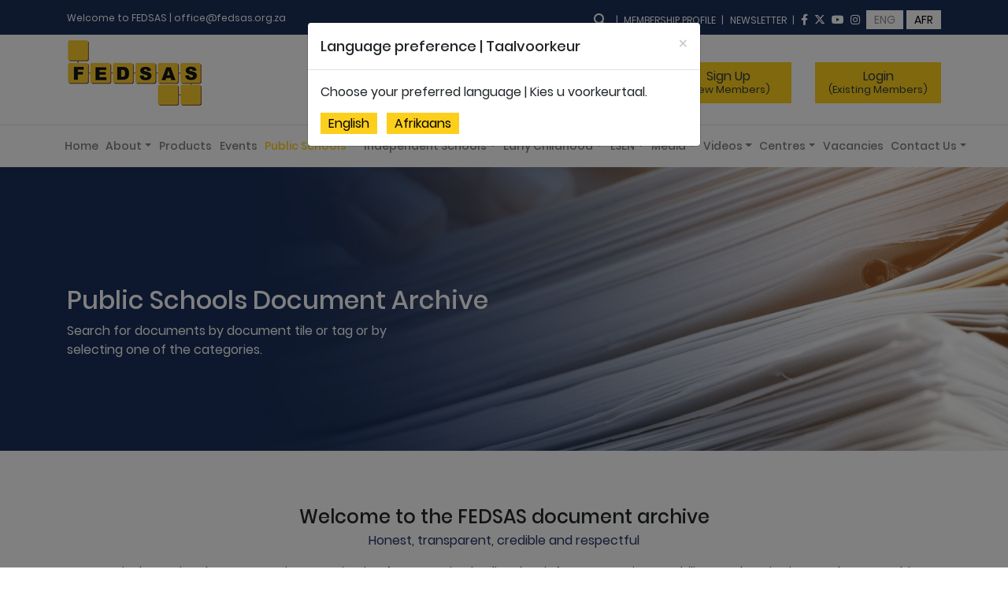

--- FILE ---
content_type: text/html; charset=utf-8
request_url: https://www.fedsas.org.za/Documents/PublicSchools/Category/Court-Judgments
body_size: 316601
content:
<!DOCTYPE html>
<html lang="en">
<head>
    <meta charset="utf-8" />
    <meta name="viewport" content="width=device-width, initial-scale=1.0" />
    <title>Categories | FEDSAS</title>
    <link rel="stylesheet" href="/lib/bootstrap/dist/css/bootstrap.min.css" />
    <link rel="stylesheet" href="https://cdn.jsdelivr.net/bxslider/4.2.12/jquery.bxslider.css">

    <link href="https://cdn.jsdelivr.net/npm/select2@4.1.0-beta.1/dist/css/select2.min.css" rel="stylesheet" />
    <link href="https://cdnjs.cloudflare.com/ajax/libs/select2/4.0.7/css/select2.min.css" rel="stylesheet" />
    <link rel="stylesheet" href="https://cdn.jsdelivr.net/npm/select2-bootstrap-5-theme@1.1.1/dist/select2-bootstrap-5-theme.min.css" />

    <link rel="stylesheet" href="https://cdnjs.cloudflare.com/ajax/libs/font-awesome/6.4.2/css/all.min.css">

    <link rel="stylesheet" href="/css/site.css?v=1.12" />

    <link href="/css/CustomFont.css" rel="stylesheet" />
    <link href="/css/bmn/bmn.css" rel="stylesheet" />
    <script src="/lib/jquery/dist/jquery.min.js"></script>
    <link rel="apple-touch-icon" sizes="180x180" href="/apple-touch-icon.png">
<link rel="icon" type="image/png" sizes="32x32" href="/favicon-32x32.png">
<link rel="icon" type="image/png" sizes="16x16" href="/favicon-16x16.png">
<link rel="manifest" crossorigin="use-credentials" href="/site.webmanifest">
<link rel="mask-icon" href="/safari-pinned-tab.svg" color="#5bbad5">
<meta name="msapplication-TileColor" content="#da532c">
<meta name="theme-color" content="#ffffff">

    <script>
        (function (i, s, o, g, r, a, m) {
            i['GoogleAnalyticsObject'] = r; i[r] = i[r] || function () {
                (i[r].q = i[r].q || []).push(arguments)
            }, i[r].l = 1 * new Date(); a = s.createElement(o),
                m = s.getElementsByTagName(o)[0]; a.async = 1; a.src = g; m.parentNode.insertBefore(a, m)
        })(window, document, 'script', '//www.google-analytics.com/analytics.js', 'ga');

        ga('create', 'UA-22068784-1', 'auto');
        ga('send', 'pageview');

    </script>

    <!-- Google Code for Website Visits Conversion Page -->
    <script type="text/javascript">
        /* <![CDATA[ */
        var google_conversion_id = 939729985;
        var google_conversion_language = "en";
        var google_conversion_format = "3";
        var google_conversion_color = "ffffff";
        var google_conversion_label = "HoqACOqSh2kQwciMwAM";
        var google_remarketing_only = false;
        /* ]]> */
    </script>

    <!-- Google tag (gtag.js) -->
    <script async src="https://www.googletagmanager.com/gtag/js?id=G-PL1NHQGDHS"></script>
    <script>window.dataLayer = window.dataLayer || []; function gtag() { dataLayer.push(arguments); } gtag('js', new Date()); gtag('config', 'G-PL1NHQGDHS');</script>
    <script async src="https://www.googletagmanager.com/gtag/js?id=G-2HFVQCG79E"></script>
    <script>window.dataLayer = window.dataLayer || []; function gtag() { dataLayer.push(arguments); } gtag('js', new Date()); gtag('config', 'G-2HFVQCG79E');</script>

    <script type="text/javascript" src="//www.googleadservices.com/pagead/conversion.js">
    </script>
    <noscript>
    </noscript>
</head>
<body>
    <div class="container-fluid c-dark-blue-back">
    <div class="container">
        <div class="row">
            <div class="col-12">
                <div class="p-t-10 p-b-10">
                    <span class="c-white font-12">Welcome to FEDSAS | <a class="c-white" href="mailto:office@fedsas.org.za" target="_top">office@fedsas.org.za</a></span>
                    <div class="c-white float-md-right p-t-3">
                        <div class="input-group-append float-left mr-2 mt-1" id="searchButton">
                            <input type="text" class="form-control" id="HeaderInput" style="height: 25px; display: none;min-width:150px" value="" />
                            <button class="input-group-text transparent-back point p-0 ml-2" id="searchHeader"><i class="fa fa-search c-white"></i></button>
                        </div>

                            <a class="c-white font-12" href="/Identity/Account/Login?returnUrl=/Membership/Profile"><span class="mx-1 divider-desktop">|</span> MEMBERSHIP PROFILE <span class="mx-1">|</span></a>

                        <a class="c-white font-12" href="/Newsletters">NEWSLETTER <span class="mx-1">|</span></a>
                        <a class="c-white mr-1 font-14" href="https://www.facebook.com/FEDSAS"><i class="fa-brands fa-facebook-f c-white" aria-hidden="true"></i></a>
                        <a class="c-white mr-1 font-14" href="https://twitter.com/fedsas1"><i class="fa-brands fa-x-twitter c-white" aria-hidden="true"></i></a>
                        <a class="c-white mr-1 font-14" href="https://www.youtube.com/user/fedsas1"><i class="fa-brands fa-youtube c-white" aria-hidden="true"></i></a>
                        <a class="c-white mr-1 font-14" href="https://www.instagram.com/fedsas/"><i class="fa-brands fa-instagram c-white" aria-hidden="true"></i><span class="mx-1 d-none"> |</span></a>
                        <div class="d-sm-none"></div>

                            <a class="lang-buttons lang-selected font-14 " href="/Home/SetLanguage?culture=en&returnUrl=/Documents/PublicSchools/Category/Court-Judgments">ENG</a>
                            <a class="lang-buttons font-14" href="/Home/SetLanguage?culture=af-ZA&returnUrl=/Documents/PublicSchools/Category/Court-Judgments">AFR</a>
                    </div>
                </div>
            </div>
        </div>
    </div>
</div>
<div class="container-fluid  border-b">
    <div class="container p-b-3">
        <div class="row">
            <div class="col-7 col-lg-8 p-t-6">
                <a href="/home">
                    <img src="/Img/Fedsas_TopLOGO.jpg" class="img-fluid" />
                </a>
            </div>
            <div class="col-5 col-lg-4">
                <div class="float-right h-m-t-35" style="width:inherit">
                        <div class="row">
                            <div class="col-md-6">
                                <a href="/Membership/Register" class="text-dark mr-3">
                                    <div class="yellow-button-big text-center" style="line-height: 1;">
                                        Sign Up<br><span class="font-13">(New Members)</span>
                                    </div>
                                </a>
                            </div>
                            <div class="col-md-6">
                                <a href="/Identity/Account/Login?returnUrl=/Documents/PublicSchools/Category/Court-Judgments" class="text-dark">
                                    <div class="yellow-button-big text-center" style="line-height: 1;">
                                        Login<br><span class="font-13">(Existing Members)</span>
                                    </div>
                                </a>
                            </div>
                        </div>
                </div>
            </div>
        </div>
    </div>
</div>
<div class="container" id="wrapper">
    <div class="row">
        <div class="navbar navbar-expand-sm navbar-light  w-100">
            <a class="navbar-brand p-0" href="#"></a>
            <button class="ml-auto navbar-toggler border-0 collapsed" type="button" data-toggle="collapse" data-target="#navbarNavDropdown" aria-controls="navbarNavDropdown" aria-expanded="false" aria-label="Toggle navigation">
                <span class="navbar-toggler-icon"></span>
            </button>
            <div class="collapse navbar-collapse d-none d-md-flex" style="margin-left: -25px;" id="navbarNavDropdown">
                <ul class="navbar-nav">
                    <li class="nav-item active">
                        <a class="nav-link bold-500" href="/Home/">Home <span class="sr-only">(current)</span></a>
                    </li>
                    <li class="nav-item dropdown" style="cursor:pointer">
                        <a class="nav-link dropdown-toggle bold-500" id="navbarDropdown" role="button" data-toggle="dropdown" aria-haspopup="true" aria-expanded="false">About</a>
                        <div class="dropdown-menu" aria-labelledby="navbarDropdown">
                            <a class="dropdown-item" href="/About/">About</a>
                            <a class="dropdown-item" href="https://www.fedsas.org.za/FileHandler/a2cb753c-5db3-42c2-8acd-5f8807f4a3af">FEDSAS Blueprint</a>
                            <a class="dropdown-item" href="/About/Charters">Charters</a>
                            <a class="dropdown-item" href="/About/GovermentStructure">Governance Structure</a>
                            <a class="dropdown-item" href="https://fedsasmarketplace.co.za/education-employers-organisation/" target="_blank">Education Employers Organisation</a>
                            <!--Links sub dropmenu-->
                            <a class="dropdown-item sub-menu-toggle" data-toggle="dropdown" href="#" data-subtoggle="Links">
                                Links<i class="fa-solid fa-plus float-right mt-1" data-icontoggle="Links"></i>
                            </a>
                            <div class="sub-menu-items c-hide" data-sectiontoggle="Links">
                                <div class="dropdown-divider"></div>
                                <a class="dropdown-item" href="/Links/Partners">Partners</a>
                                <a class="dropdown-item" href="/Links/General">General</a>
                                <div class="dropdown-divider"></div>
                            </div>
                        </div>
                    </li>
                    <li class="nav-item">
                        <a class="nav-link bold-500" href="/Products/">Products</a>
                    </li>
                    <li class="nav-item">
                        <a class="nav-link bold-500" href="/Events">Events</a>
                    </li>
                    <li class="nav-item dropdown" style="cursor:pointer">
                        <a class="nav-link dropdown-toggle bold-500" id="navbarDropdown" data-toggle="dropdown" aria-haspopup="true" aria-expanded="false">Public Schools</a>
                        <div class="dropdown-menu" aria-labelledby="navbarDropdown">
                            <a class="dropdown-item" href="/Documents/PublicSchools">All Documents</a>
                                    <a class="dropdown-item" href="/Documents/PublicSchools/Category/Comments-on-Policy-documents">Comments on Policy documents</a>
                                    <a class="dropdown-item" href="/Documents/PublicSchools/Category/Court-Judgments">Court Judgments</a>
                                    <a class="dropdown-item" href="/Documents/PublicSchools/Category/Frequently-asked-questions">Frequently asked questions</a>
                                    <a class="dropdown-item" href="/Documents/PublicSchools/Category/Legal-Opinions">Legal Opinions</a>
                                    <a class="dropdown-item" href="/Documents/PublicSchools/Category/Legislation">Legislation</a>
                                    <a class="dropdown-item" href="/Documents/PublicSchools/Category/POPIA">POPIA</a>
                                    <a class="dropdown-item" href="/Documents/PublicSchools/Category/Sample-Documents">Sample Documents</a>
                                    <a class="dropdown-item" href="/Documents/PublicSchools/Category/Useful-Information">Useful Information</a>
                        </div>
                    </li>
                    <li class="nav-item dropdown" style="cursor:pointer">
                        <a class="nav-link dropdown-toggle bold-500" id="navbarDropdown" data-toggle="dropdown" aria-haspopup="true" aria-expanded="false">Independent Schools</a>
                        <div class="dropdown-menu" aria-labelledby="navbarDropdown">
                            <a class="dropdown-item" href="/Documents/IndependentSchools">All Documents</a>
                                    <a class="dropdown-item" href="/Documents/IndependentSchools/Category/IS-Court-Judgments">IS - Court Judgments</a>
                                    <a class="dropdown-item" href="/Documents/IndependentSchools/Category/IS-Legal-Opinions">IS - Legal Opinions</a>
                                    <a class="dropdown-item" href="/Documents/IndependentSchools/Category/IS-Legislation">IS - Legislation</a>
                                    <a class="dropdown-item" href="/Documents/IndependentSchools/Category/IS-POPIA">IS - POPIA </a>
                                    <a class="dropdown-item" href="/Documents/IndependentSchools/Category/IS-Sample-documents">IS - Sample documents</a>
                                    <a class="dropdown-item" href="/Documents/IndependentSchools/Category/IS-Useful-Information">IS - Useful Information</a>
                        </div>
                    </li>
                    <li class="nav-item dropdown" style="cursor:pointer">
                        <a class="nav-link dropdown-toggle bold-500" id="navbarDropdown" data-toggle="dropdown" aria-haspopup="true" aria-expanded="false">Early Childhood</a>
                        <div class="dropdown-menu" aria-labelledby="navbarDropdown">
                            <a class="dropdown-item" href="/Documents/EarlyChildhood">All Documents</a>
                                    <a class="dropdown-item" href="/Documents/EarlyChildhood/Category/EC-Court-Judgments">EC - Court Judgments</a>
                                    <a class="dropdown-item" href="/Documents/EarlyChildhood/Category/EC-Legal-Opinions">EC - Legal Opinions</a>
                                    <a class="dropdown-item" href="/Documents/EarlyChildhood/Category/EC-Legislation">EC - Legislation</a>
                                    <a class="dropdown-item" href="/Documents/EarlyChildhood/Category/EC-POPIA">EC - POPIA </a>
                                    <a class="dropdown-item" href="/Documents/EarlyChildhood/Category/EC-Sample-documents">EC - Sample documents</a>
                                    <a class="dropdown-item" href="/Documents/EarlyChildhood/Category/EC-Useful-Information">EC - Useful Information</a>
                        </div>
                    </li>
                    <li class="nav-item dropdown" style="cursor:pointer">
                        <a class="nav-link dropdown-toggle bold-500" id="navbarDropdown" data-toggle="dropdown" aria-haspopup="true" aria-expanded="false">LSEN</a>
                        <div class="dropdown-menu" aria-labelledby="navbarDropdown">
                            <a class="dropdown-item" href="/Documents/LSENSchools">All Documents</a>
                                    <a class="dropdown-item" href="/Documents/LSENSchools/Category/LSEN-Court-Judgments">LSEN - Court Judgments</a>
                                    <a class="dropdown-item" href="/Documents/LSENSchools/Category/LSEN-Legal-Opinions">LSEN - Legal Opinions</a>
                                    <a class="dropdown-item" href="/Documents/LSENSchools/Category/LSEN-Legislation">LSEN - Legislation</a>
                                    <a class="dropdown-item" href="/Documents/LSENSchools/Category/LSEN-POPIA">LSEN - POPIA</a>
                                    <a class="dropdown-item" href="/Documents/LSENSchools/Category/LSEN-Sample-documents">LSEN - Sample documents</a>
                                    <a class="dropdown-item" href="/Documents/LSENSchools/Category/LSEN-Useful-Information">LSEN - Useful Information</a>
                        </div>
                    </li>
                    <li class="nav-item dropdown" style="cursor:pointer">
                        <a class="nav-link dropdown-toggle bold-500" id="navbarDropdown" data-toggle="dropdown" aria-haspopup="true" aria-expanded="false">Media</a>
                        <div class="dropdown-menu" aria-labelledby="navbarDropdown">
                            <a class="dropdown-item" href="/Media/Release">Releases</a>
                            <a class="dropdown-item" href="/Media/Other">Other Media</a>
                            <a class="dropdown-item" href="/Media/2025">Archive</a>
                        </div>
                    </li>
                    <li class="nav-item dropdown" style="cursor:pointer">
                        <a class="nav-link dropdown-toggle bold-500" id="navbarDropdown" data-toggle="dropdown" aria-haspopup="true" aria-expanded="false">Videos</a>
                        <div class="dropdown-menu" aria-labelledby="navbarDropdown">
                            <a class="dropdown-item" href="/Videos">Latest Videos</a>
                            <a class="dropdown-item" href="/Videos/List">All Videos</a>
                        </div>
                    </li>
                    <li class="nav-item dropdown" style="cursor:pointer">
                        <a class="nav-link dropdown-toggle bold-500" id="navbarDropdown" role="button" data-toggle="dropdown" aria-haspopup="true" aria-expanded="false">Centres</a>
                        <div class="dropdown-menu dropdown-menu-right Centres-dropdown" aria-labelledby="navbarDropdown">
                            <!--CentreFRM sub dropmenu-->
                            <a class="dropdown-item sub-menu-toggle w-100 text-truncate" data-toggle="dropdown" href="#" data-subtoggle="CentreFRM">
                                Centre for<br />Finance & Risk Management<i class="fa-solid fa-plus float-right mt-1" data-icontoggle="CentreFRM"></i>
                            </a>
                            <div class="sub-menu-items c-hide" data-sectiontoggle="CentreFRM">
                                <div class="dropdown-divider"></div>
                                <a class="dropdown-item" href="https://fedsasmarketplace.co.za/finance-and-risk/" target="_blank">Website</a>
                                <div class="dropdown-divider"></div>
                            </div>
                            <!--CentreTechnology sub dropmenu-->
                            <a class="dropdown-item sub-menu-toggle" data-toggle="dropdown" href="#" data-subtoggle="CentreTechnology">
                                Centre for Technology<i class="fa-solid fa-plus float-right mt-1" data-icontoggle="CentreTechnology"></i>
                            </a>
                            <div class="sub-menu-items c-hide" data-sectiontoggle="CentreTechnology">
                                <div class="dropdown-divider"></div>
                                <a class="dropdown-item" href="/Technology">News</a>
                                <a class="dropdown-item" href="https://www.fedsastech.org.za/" target="_blank">Website</a>
                                <div class="dropdown-divider"></div>
                            </div>
                            <a class="dropdown-item" href="https://fedsasmarketplace.co.za/education-employers-organisation/" target="_blank">Education Employers Organisation</a>
                        </div>
                    </li>
                    <li class="nav-item" style="cursor:pointer">
                        <a href="/Vacancies/" class="nav-link bold-500">Vacancies</a>
                    </li>
                    <li class="nav-item dropdown" style="cursor:pointer">
                        <a class="nav-link dropdown-toggle bold-500" id="navbarDropdown" data-toggle="dropdown" aria-haspopup="true" aria-expanded="false">Contact Us</a>
                        <div class="dropdown-menu dropdown-menu-right" aria-labelledby="navbarDropdown">
                            <a class="dropdown-item" href="/ContactUs/National-Office">National Office</a>
                            <a class="dropdown-item" href="/ContactUs/Centre-for-Finance-and-Risk-Management">Centre for Finance and Risk Management</a>
                            <a class="dropdown-item" href="/ContactUs/Centre-for-Technology">Centre for Technology</a>
                                    <a class="dropdown-item" href="/ContactUs/Eastern-Cape">Eastern Cape</a>
                                    <a class="dropdown-item" href="/ContactUs/Free-State">Free State</a>
                                    <a class="dropdown-item" href="/ContactUs/Gauteng">Gauteng</a>
                                    <a class="dropdown-item" href="/ContactUs/KwaZulu-Natal">KwaZulu-Natal</a>
                                    <a class="dropdown-item" href="/ContactUs/Limpopo">Limpopo</a>
                                    <a class="dropdown-item" href="/ContactUs/Mpumalanga">Mpumalanga</a>
                                    <a class="dropdown-item" href="/ContactUs/North-West">North West</a>
                                    <a class="dropdown-item" href="/ContactUs/Northern-Cape">Northern Cape</a>
                                    <a class="dropdown-item" href="/ContactUs/Western-Cape">Western Cape</a>
                        </div>
                    </li>
                </ul>
            </div>
        </div>
    </div>
</div>

    <style type="text/css">

        @media (min-width: 992px) {
            .navbar {
                margin-left: 0px;
                margin-right: -95px;
            }
        }
    </style>

<style>
    /*Custom unique mobile styles*/
    @media (max-width: 576px) {
        .dropdown-item {
            font-size: 13px;
        }

        .bmn__wrapper--left {
            left: -280px;
        }

        .bmn__wrapper {
            width: 280px !important;
        }

        .bmn-link {
            font-size: 1.0rem;
        }

        .divider-desktop {
            display: none;
        }

        .Centres-dropdown {
            min-width: auto !important;
        }
    }
</style>

<script>
    $(function () {
        //var isMobile = /Android|webOS|iPhone|iPad|iPod|BlackBerry|IEMobile|Opera Mini/i.test(navigator.userAgent);

        $(document).on(`click`, `#searchButton`, function () {
            var _class = $(this).hasClass('mt-1');
            if (_class) {
                $(this).removeClass('mt-1');
            }
        });

        $(document).on('click', function (e) {
            if ($(e.target).closest('.sub-menu-items').length === 0 && $(e.target).closest('.sub-menu-toggle').length === 0) {
                $('.sub-menu-items').addClass('c-hide').removeClass('c-show');
                $('[data-icontoggle]').removeClass('fa-minus').addClass('fa-plus');
            }
        });

        $('.sub-menu-toggle').click(function (e) {
            e.stopPropagation();
            var _subMenu = $(this).data('subtoggle');
            $(`[data-sectiontoggle="${_subMenu}"]`).toggleClass('c-hide c-show');
            $(`[data-icontoggle="${_subMenu}"]`).toggleClass('fa-plus fa-minus');
        });
    });
</script>
    <div class="site-wrap">
        <div class="container-fluid m-b-70" style="background-image:url(/Img/Banners/Fedsas_TopBanner4.jpg); background-size:cover; ">
    <div class="container">
        <div class="row">
            <div class="col-12 over m-t-150 m-b-100">
                <h2 class="c-white">Public Schools Document Archive </h2>
                <p class="c-white">Search for documents by document tile or tag or by<br /> selecting one of the categories.</p>
            </div>
        </div>
    </div>
</div>
<div class="container">
    <div class="row m-b-70">
        <div class="col-12 text-center ">
            <h4 class="mb-1">Welcome to the FEDSAS document archive</h4>
            <p class="c-blue">Honest, transparent, credible and respectful</p>
            <p>FEDSAS is the national representative organisation for governing bodies that informs, organises, mobilises and equips its members to achieve and uphold the highest recognised international education standards.</p>
        </div>
    </div>
</div>
<div class="container-fluid m-b-70" style="background-image:url(/Img//Fedsas_Home_DocumentsBG.jpg)">
    <div class="container">
        <div class="row">
            <div class="col-12 ">
                <div class="input-group over m-t-20 yellow-border m-b-20 p-10">
                    <input class="form-control p-l-15 c-white transparent-back place-white w-auto" type="text" id="searchInput" placeholder="Search" value="" />
                    <div class="input-group-append">
                        <button class="input-group-text c-white transparent-back point" id="searchIcon"><i class="fa fa-search"></i></button>
                    </div>
                </div>
            </div>
        </div>
    </div>
</div>
<div class="container-fluid m-b-30" style="background-color:#fafafa">
    <div class="container">
        <div class="row p-t-50">
            <div class="col-md-9">
                <div class="row m-b-50">
                    <div class="col-12">
                        <span class="float-right font-14 m-t-10"><i class="fa fa-lock c-red mr-1" aria-hidden="true"></i>: Available to members only</span>
                            <h4 class="c-blue">Court Judgments   </h4>
                        <hr class="mt-2 mb-0" />
                    </div>
                    <div class="col-12">
                        <ul class="list-group list-group-flush">
                                        <li class="list-group-item px-0 c-back-default">
                                            <div class="row">
                                                <div class="col-sm-10">
                                                    <i class="fa fa-unlock c-green mr-2 font-20" aria-hidden="true"></i>
                                                    <a class="text-dark" target="_blank" href="/FileHandler/7744c512-7815-4dc4-aae2-b631d59b3f52">
                                                        A.P NO and Others v Oakdale Agricultural High School and Others (expulsion from hostel) [2025]
                                                    </a>
                                                </div>
                                                <div class="col-sm-2">
                                                    <a href="/FileHandler/7744c512-7815-4dc4-aae2-b631d59b3f52" target="_blank" class="float-right c-green">Download</a>

                                                </div>
                                                <div class="col-sm-12">
                                                </div>
                                            </div>


                                        </li>
                                        <li class="list-group-item px-0 c-back-default">
                                            <div class="row">
                                                <div class="col-sm-10">
                                                    <i class="fa fa-unlock c-green mr-2 font-20" aria-hidden="true"></i>
                                                    <a class="text-dark" target="_blank" href="/FileHandler/2fea87d4-4a91-40de-b2c8-f033ff0b0957">
                                                        AB and Others v Pridwin Preparatory School and Others [2020] ZACC 12.
                                                    </a>
                                                </div>
                                                <div class="col-sm-2">
                                                    <a href="/FileHandler/2fea87d4-4a91-40de-b2c8-f033ff0b0957" target="_blank" class="float-right c-green">Download</a>

                                                </div>
                                                <div class="col-sm-12">
                                                </div>
                                            </div>


                                        </li>
                                        <li class="list-group-item px-0 c-back-default">
                                            <div class="row">
                                                <div class="col-sm-10">
                                                    <i class="fa fa-unlock c-green mr-2 font-20" aria-hidden="true"></i>
                                                    <a class="text-dark" target="_blank" href="/FileHandler/3f249ac6-59b2-4ee1-aefa-056cbd89700f">
                                                        AB v Pradwin Preparatory School [2018] (independent school; contract with parents)
                                                    </a>
                                                </div>
                                                <div class="col-sm-2">
                                                    <a href="/FileHandler/3f249ac6-59b2-4ee1-aefa-056cbd89700f" target="_blank" class="float-right c-green">Download</a>

                                                </div>
                                                <div class="col-sm-12">
                                                </div>
                                            </div>


                                        </li>
                                        <li class="list-group-item px-0 c-back-default">
                                            <div class="row">
                                                <div class="col-sm-10">
                                                    <i class="fa fa-unlock c-green mr-2 font-20" aria-hidden="true"></i>
                                                    <a class="text-dark" target="_blank" href="/FileHandler/fc12212e-60dc-4822-9c0e-227ace893da7">
                                                        Aberdeen Senior Secondary School v MEC for Department of Education, Eastern Cape Province and Others (Appointment of Educator))
                                                    </a>
                                                </div>
                                                <div class="col-sm-2">
                                                    <a href="/FileHandler/fc12212e-60dc-4822-9c0e-227ace893da7" target="_blank" class="float-right c-green">Download</a>

                                                </div>
                                                <div class="col-sm-12">
                                                </div>
                                            </div>


                                        </li>
                                        <li class="list-group-item px-0 c-back-default">
                                            <div class="row">
                                                <div class="col-sm-10">
                                                    <i class="fa fa-unlock c-green mr-2 font-20" aria-hidden="true"></i>
                                                    <a class="text-dark" target="_blank" href="/FileHandler/d89eaf8b-db34-4c06-814a-d2667bbc0be4">
                                                        Afriforum and Others v Chairman of the Council of the University of the Free State and others (A70/2016) 21 July 2016.
                                                    </a>
                                                </div>
                                                <div class="col-sm-2">
                                                    <a href="/FileHandler/d89eaf8b-db34-4c06-814a-d2667bbc0be4" target="_blank" class="float-right c-green">Download</a>

                                                </div>
                                                <div class="col-sm-12">
                                                </div>
                                            </div>


                                        </li>
                                        <li class="list-group-item px-0 c-back-default">
                                            <div class="row">
                                                <div class="col-sm-10">
                                                    <i class="fa fa-unlock c-green mr-2 font-20" aria-hidden="true"></i>
                                                    <a class="text-dark" target="_blank" href="/FileHandler/638c074f-db15-4a43-b2df-350f8f8ed58e">
                                                        B, M (Born D P) v B, N G (Obligation of Stepfather to Pay School Fees)
                                                    </a>
                                                </div>
                                                <div class="col-sm-2">
                                                    <a href="/FileHandler/638c074f-db15-4a43-b2df-350f8f8ed58e" target="_blank" class="float-right c-green">Download</a>

                                                </div>
                                                <div class="col-sm-12">
                                                </div>
                                            </div>


                                        </li>
                                        <li class="list-group-item px-0 c-back-default">
                                            <div class="row">
                                                <div class="col-sm-10">
                                                    <i class="fa fa-unlock c-green mr-2 font-20" aria-hidden="true"></i>
                                                    <a class="text-dark" target="_blank" href="/FileHandler/e5442192-e50d-4a49-a3ba-7319edb8fe7b">
                                                        Basic Education for All and Others v Minister of Basic Education and Others (Right to Basic Education)
                                                    </a>
                                                </div>
                                                <div class="col-sm-2">
                                                    <a href="/FileHandler/e5442192-e50d-4a49-a3ba-7319edb8fe7b" target="_blank" class="float-right c-green">Download</a>

                                                </div>
                                                <div class="col-sm-12">
                                                </div>
                                            </div>


                                        </li>
                                        <li class="list-group-item px-0 c-back-default">
                                            <div class="row">
                                                <div class="col-sm-10">
                                                    <i class="fa fa-unlock c-green mr-2 font-20" aria-hidden="true"></i>
                                                    <a class="text-dark" target="_blank" href="/FileHandler/b1921352-f659-4bd0-ac37-50e733397650">
                                                        Bastian Financial Services v General Hendrik Schoeman Primary School (Section 60)
                                                    </a>
                                                </div>
                                                <div class="col-sm-2">
                                                    <a href="/FileHandler/b1921352-f659-4bd0-ac37-50e733397650" target="_blank" class="float-right c-green">Download</a>

                                                </div>
                                                <div class="col-sm-12">
                                                </div>
                                            </div>


                                        </li>
                                        <li class="list-group-item px-0 c-back-default">
                                            <div class="row">
                                                <div class="col-sm-10">
                                                    <i class="fa fa-unlock c-green mr-2 font-20" aria-hidden="true"></i>
                                                    <a class="text-dark" target="_blank" href="/FileHandler/e6bfa042-bf14-40f5-98ac-683f90e734d0">
                                                        Bel Porto School Governing Body and Others v Premier of the Western Cape Province and Another (Unfair Administrative Action by DoE)
                                                    </a>
                                                </div>
                                                <div class="col-sm-2">
                                                    <a href="/FileHandler/e6bfa042-bf14-40f5-98ac-683f90e734d0" target="_blank" class="float-right c-green">Download</a>

                                                </div>
                                                <div class="col-sm-12">
                                                </div>
                                            </div>


                                        </li>
                                        <li class="list-group-item px-0 c-back-default">
                                            <div class="row">
                                                <div class="col-sm-10">
                                                    <i class="fa fa-unlock c-green mr-2 font-20" aria-hidden="true"></i>
                                                    <a class="text-dark" target="_blank" href="/FileHandler/53c1db83-d159-4638-9b3c-73b0e57ce37e">
                                                        Belwana v Eastern Cape MEC for Education and Another
                                                    </a>
                                                </div>
                                                <div class="col-sm-2">
                                                    <a href="/FileHandler/53c1db83-d159-4638-9b3c-73b0e57ce37e" target="_blank" class="float-right c-green">Download</a>

                                                </div>
                                                <div class="col-sm-12">
                                                </div>
                                            </div>


                                        </li>
                                        <li class="list-group-item px-0 c-back-default">
                                            <div class="row">
                                                <div class="col-sm-10">
                                                    <i class="fa fa-unlock c-green mr-2 font-20" aria-hidden="true"></i>
                                                    <a class="text-dark" target="_blank" href="/FileHandler/edf9e9be-f94a-481e-8e53-bbcc379c681a">
                                                        Bennie Groenewald Prim&#xEA;re Skool en Andere v Premier van die Noord-Kaap en &#x2019;n Ander [1998] 3 All SA 426 (NC)
                                                    </a>
                                                </div>
                                                <div class="col-sm-2">
                                                    <a href="/FileHandler/edf9e9be-f94a-481e-8e53-bbcc379c681a" target="_blank" class="float-right c-green">Download</a>

                                                </div>
                                                <div class="col-sm-12">
                                                </div>
                                            </div>


                                        </li>
                                        <li class="list-group-item px-0 c-back-default">
                                            <div class="row">
                                                <div class="col-sm-10">
                                                    <i class="fa fa-unlock c-green mr-2 font-20" aria-hidden="true"></i>
                                                    <a class="text-dark" target="_blank" href="/FileHandler/ca291620-e79e-490e-944e-ffb45e51e7e7">
                                                        Bestuursliggaam van Gene Louw Laerskool v J D Roodtman (2000) (parents liability to pay school fees)
                                                    </a>
                                                </div>
                                                <div class="col-sm-2">
                                                    <a href="/FileHandler/ca291620-e79e-490e-944e-ffb45e51e7e7" target="_blank" class="float-right c-green">Download</a>

                                                </div>
                                                <div class="col-sm-12">
                                                </div>
                                            </div>


                                        </li>
                                        <li class="list-group-item px-0 c-back-default">
                                            <div class="row">
                                                <div class="col-sm-10">
                                                    <i class="fa fa-unlock c-green mr-2 font-20" aria-hidden="true"></i>
                                                    <a class="text-dark" target="_blank" href="/FileHandler/287dae9b-ab28-406f-a535-2bbf4d83ccc9">
                                                        Centre for Applied Legal Studies and Others v Hunt Road Secondary School and Others (Recovery of School Fees)
                                                    </a>
                                                </div>
                                                <div class="col-sm-2">
                                                    <a href="/FileHandler/287dae9b-ab28-406f-a535-2bbf4d83ccc9" target="_blank" class="float-right c-green">Download</a>

                                                </div>
                                                <div class="col-sm-12">
                                                </div>
                                            </div>


                                        </li>
                                        <li class="list-group-item px-0 c-back-default">
                                            <div class="row">
                                                <div class="col-sm-10">
                                                    <i class="fa fa-unlock c-green mr-2 font-20" aria-hidden="true"></i>
                                                    <a class="text-dark" target="_blank" href="/FileHandler/27c33530-5e8b-4e90-b8e3-dc5fb5f0a6a2">
                                                        Centre for Child Law and Others v Minister of Basic Education and Others [2019] (foreign learners)
                                                    </a>
                                                </div>
                                                <div class="col-sm-2">
                                                    <a href="/FileHandler/27c33530-5e8b-4e90-b8e3-dc5fb5f0a6a2" target="_blank" class="float-right c-green">Download</a>

                                                </div>
                                                <div class="col-sm-12">
                                                </div>
                                            </div>


                                        </li>
                                        <li class="list-group-item px-0 c-back-default">
                                            <div class="row">
                                                <div class="col-sm-10">
                                                    <i class="fa fa-unlock c-green mr-2 font-20" aria-hidden="true"></i>
                                                    <a class="text-dark" target="_blank" href="/FileHandler/6dc7dc67-f4ae-4c3e-8e63-d06007cd2485">
                                                        Centre for Child Law and Others v The Minister of Basic Education (The Appointment of Educators)
                                                    </a>
                                                </div>
                                                <div class="col-sm-2">
                                                    <a href="/FileHandler/6dc7dc67-f4ae-4c3e-8e63-d06007cd2485" target="_blank" class="float-right c-green">Download</a>

                                                </div>
                                                <div class="col-sm-12">
                                                </div>
                                            </div>


                                        </li>
                                        <li class="list-group-item px-0 c-back-default">
                                            <div class="row">
                                                <div class="col-sm-10">
                                                    <i class="fa fa-unlock c-green mr-2 font-20" aria-hidden="true"></i>
                                                    <a class="text-dark" target="_blank" href="/FileHandler/f1f4b3b3-e935-4b8e-a24d-7379d8fb470e">
                                                        Centre for Child Law v Director of Public Prosecutions, Johannesburg and Others [2022] ZACC 35
                                                    </a>
                                                </div>
                                                <div class="col-sm-2">
                                                    <a href="/FileHandler/f1f4b3b3-e935-4b8e-a24d-7379d8fb470e" target="_blank" class="float-right c-green">Download</a>

                                                </div>
                                                <div class="col-sm-12">
                                                </div>
                                            </div>


                                        </li>
                                        <li class="list-group-item px-0 c-back-default">
                                            <div class="row">
                                                <div class="col-sm-10">
                                                    <i class="fa fa-unlock c-green mr-2 font-20" aria-hidden="true"></i>
                                                    <a class="text-dark" target="_blank" href="/FileHandler/a29d4ece-e1d4-44ee-8685-63be800e53aa">
                                                        Centre for Child Law v The Governing Body of Ho&#xEB;rskool Fochville (156/2015) [2015] ZASCA 155 
                                                    </a>
                                                </div>
                                                <div class="col-sm-2">
                                                    <a href="/FileHandler/a29d4ece-e1d4-44ee-8685-63be800e53aa" target="_blank" class="float-right c-green">Download</a>

                                                </div>
                                                <div class="col-sm-12">
                                                </div>
                                            </div>


                                        </li>
                                        <li class="list-group-item px-0 c-back-default">
                                            <div class="row">
                                                <div class="col-sm-10">
                                                    <i class="fa fa-unlock c-green mr-2 font-20" aria-hidden="true"></i>
                                                    <a class="text-dark" target="_blank" href="/FileHandler/d4a162e7-e60c-4709-93e5-8db5e52544b8">
                                                        Chiliza and Another v Subramoney and Another, [2022] KZN HC (13735/2014) 
                                                    </a>
                                                </div>
                                                <div class="col-sm-2">
                                                    <a href="/FileHandler/d4a162e7-e60c-4709-93e5-8db5e52544b8" target="_blank" class="float-right c-green">Download</a>

                                                </div>
                                                <div class="col-sm-12">
                                                </div>
                                            </div>


                                        </li>
                                        <li class="list-group-item px-0 c-back-default">
                                            <div class="row">
                                                <div class="col-sm-10">
                                                    <i class="fa fa-unlock c-green mr-2 font-20" aria-hidden="true"></i>
                                                    <a class="text-dark" target="_blank" href="/FileHandler/36a45c89-4ee7-4ef7-9887-6eb08dac5a5b">
                                                        Christian Education South Africa v Minister of Education (Corporal Punishment)
                                                    </a>
                                                </div>
                                                <div class="col-sm-2">
                                                    <a href="/FileHandler/36a45c89-4ee7-4ef7-9887-6eb08dac5a5b" target="_blank" class="float-right c-green">Download</a>

                                                </div>
                                                <div class="col-sm-12">
                                                </div>
                                            </div>


                                        </li>
                                        <li class="list-group-item px-0 c-back-default">
                                            <div class="row">
                                                <div class="col-sm-10">
                                                    <i class="fa fa-unlock c-green mr-2 font-20" aria-hidden="true"></i>
                                                    <a class="text-dark" target="_blank" href="/FileHandler/f6191f01-7d79-47cc-ab32-707942334300">
                                                        CS and Another v Swanepoel and Others (19027/13) [2022] ZAWCHC 37 (due diligence by employer; assault of learner)
                                                    </a>
                                                </div>
                                                <div class="col-sm-2">
                                                    <a href="/FileHandler/f6191f01-7d79-47cc-ab32-707942334300" target="_blank" class="float-right c-green">Download</a>

                                                </div>
                                                <div class="col-sm-12">
                                                </div>
                                            </div>


                                        </li>
                                        <li class="list-group-item px-0 c-back-default">
                                            <div class="row">
                                                <div class="col-sm-10">
                                                    <i class="fa fa-unlock c-green mr-2 font-20" aria-hidden="true"></i>
                                                    <a class="text-dark" target="_blank" href="/FileHandler/92c162ff-95e8-4438-9ecf-31cc95df49e8">
                                                        Dale College Boys Primary and Others v Christians (Admission)
                                                    </a>
                                                </div>
                                                <div class="col-sm-2">
                                                    <a href="/FileHandler/92c162ff-95e8-4438-9ecf-31cc95df49e8" target="_blank" class="float-right c-green">Download</a>

                                                </div>
                                                <div class="col-sm-12">
                                                </div>
                                            </div>


                                        </li>
                                        <li class="list-group-item px-0 c-back-default">
                                            <div class="row">
                                                <div class="col-sm-10">
                                                    <i class="fa fa-unlock c-green mr-2 font-20" aria-hidden="true"></i>
                                                    <a class="text-dark" target="_blank" href="/FileHandler/2e04cb7b-ec56-4d14-8588-45bb9567236a">
                                                        Despatch High School v Head of Education Department (Ck) (Disciplinary Action Against an Educator)
                                                    </a>
                                                </div>
                                                <div class="col-sm-2">
                                                    <a href="/FileHandler/2e04cb7b-ec56-4d14-8588-45bb9567236a" target="_blank" class="float-right c-green">Download</a>

                                                </div>
                                                <div class="col-sm-12">
                                                </div>
                                            </div>


                                        </li>
                                        <li class="list-group-item px-0 c-back-default">
                                            <div class="row">
                                                <div class="col-sm-10">
                                                    <i class="fa fa-unlock c-green mr-2 font-20" aria-hidden="true"></i>
                                                    <a class="text-dark" target="_blank" href="/FileHandler/1e84e5ac-24e7-4f81-ac99-f381629c439b">
                                                        Despatch High School v Head of Education Department (SE)
                                                    </a>
                                                </div>
                                                <div class="col-sm-2">
                                                    <a href="/FileHandler/1e84e5ac-24e7-4f81-ac99-f381629c439b" target="_blank" class="float-right c-green">Download</a>

                                                </div>
                                                <div class="col-sm-12">
                                                </div>
                                            </div>


                                        </li>
                                        <li class="list-group-item px-0 c-back-default">
                                            <div class="row">
                                                <div class="col-sm-10">
                                                    <i class="fa fa-unlock c-green mr-2 font-20" aria-hidden="true"></i>
                                                    <a class="text-dark" target="_blank" href="/FileHandler/bb76739a-52a6-482a-8d72-66b588c635cd">
                                                        Destinata Skool v Departementshoof Gautengse Onderwysdepartement (Administration and Governance of a School and School Property)
                                                    </a>
                                                </div>
                                                <div class="col-sm-2">
                                                    <a href="/FileHandler/bb76739a-52a6-482a-8d72-66b588c635cd" target="_blank" class="float-right c-green">Download</a>

                                                </div>
                                                <div class="col-sm-12">
                                                </div>
                                            </div>


                                        </li>
                                        <li class="list-group-item px-0 c-back-default">
                                            <div class="row">
                                                <div class="col-sm-10">
                                                    <i class="fa fa-unlock c-green mr-2 font-20" aria-hidden="true"></i>
                                                    <a class="text-dark" target="_blank" href="/FileHandler/457970e3-c46a-4a79-a98c-3fdf86c635f4">
                                                        Die Bestuursraad van Laerskool Sentraal, Kakamas v Sersant van Kradenburg en &#x27;n Ander (Duty to Pay School Fees)
                                                    </a>
                                                </div>
                                                <div class="col-sm-2">
                                                    <a href="/FileHandler/457970e3-c46a-4a79-a98c-3fdf86c635f4" target="_blank" class="float-right c-green">Download</a>

                                                </div>
                                                <div class="col-sm-12">
                                                </div>
                                            </div>


                                        </li>
                                        <li class="list-group-item px-0 c-back-default">
                                            <div class="row">
                                                <div class="col-sm-10">
                                                    <i class="fa fa-unlock c-green mr-2 font-20" aria-hidden="true"></i>
                                                    <a class="text-dark" target="_blank" href="/FileHandler/ebe5bba7-64c4-4445-a113-6d4f56f5d1f1">
                                                        Die Ferdinand Postma Ho&#xEB;rskool v Die Stadsraad van Potchefstroom and Others (Business Activities at Schools)
                                                    </a>
                                                </div>
                                                <div class="col-sm-2">
                                                    <a href="/FileHandler/ebe5bba7-64c4-4445-a113-6d4f56f5d1f1" target="_blank" class="float-right c-green">Download</a>

                                                </div>
                                                <div class="col-sm-12">
                                                </div>
                                            </div>


                                        </li>
                                        <li class="list-group-item px-0 c-back-default">
                                            <div class="row">
                                                <div class="col-sm-10">
                                                    <i class="fa fa-unlock c-green mr-2 font-20" aria-hidden="true"></i>
                                                    <a class="text-dark" target="_blank" href="/FileHandler/2f642371-0b0e-4b3a-b0b1-50dfb79dfd4a">
                                                        Die Laerskool Middelburg en &#x2019;n Ander v Die Departementshoof Mpumalanga se Departement van Onderwys en Andere (Language Policy)
                                                    </a>
                                                </div>
                                                <div class="col-sm-2">
                                                    <a href="/FileHandler/2f642371-0b0e-4b3a-b0b1-50dfb79dfd4a" target="_blank" class="float-right c-green">Download</a>

                                                </div>
                                                <div class="col-sm-12">
                                                </div>
                                            </div>


                                        </li>
                                        <li class="list-group-item px-0 c-back-default">
                                            <div class="row">
                                                <div class="col-sm-10">
                                                    <i class="fa fa-unlock c-green mr-2 font-20" aria-hidden="true"></i>
                                                    <a class="text-dark" target="_blank" href="/FileHandler/755e56ae-3a4d-47de-b158-10ea713119ae">
                                                        Die Lid van die Uitvoerende Raad van die Vrystaat belas met Onderwys en Kultuur v Louw en &#x27;n andere (Ficksburg judgement) (Sec 60)
                                                    </a>
                                                </div>
                                                <div class="col-sm-2">
                                                    <a href="/FileHandler/755e56ae-3a4d-47de-b158-10ea713119ae" target="_blank" class="float-right c-green">Download</a>

                                                </div>
                                                <div class="col-sm-12">
                                                </div>
                                            </div>


                                        </li>
                                        <li class="list-group-item px-0 c-back-default">
                                            <div class="row">
                                                <div class="col-sm-10">
                                                    <i class="fa fa-unlock c-green mr-2 font-20" aria-hidden="true"></i>
                                                    <a class="text-dark" target="_blank" href="/FileHandler/b9b21f63-e040-4716-ac0b-34efd7cad183">
                                                        Diphetoho School Governing Body v Department of Education (Appointment of Principal)
                                                    </a>
                                                </div>
                                                <div class="col-sm-2">
                                                    <a href="/FileHandler/b9b21f63-e040-4716-ac0b-34efd7cad183" target="_blank" class="float-right c-green">Download</a>

                                                </div>
                                                <div class="col-sm-12">
                                                </div>
                                            </div>


                                        </li>
                                        <li class="list-group-item px-0 c-back-default">
                                            <div class="row">
                                                <div class="col-sm-10">
                                                    <i class="fa fa-unlock c-green mr-2 font-20" aria-hidden="true"></i>
                                                    <a class="text-dark" target="_blank" href="/FileHandler/a6f82b68-8f55-40fc-b3f2-7f98cd057fdb">
                                                        Duffield v Lillyfontein School (Indemnity)
                                                    </a>
                                                </div>
                                                <div class="col-sm-2">
                                                    <a href="/FileHandler/a6f82b68-8f55-40fc-b3f2-7f98cd057fdb" target="_blank" class="float-right c-green">Download</a>

                                                </div>
                                                <div class="col-sm-12">
                                                </div>
                                            </div>


                                        </li>
                                        <li class="list-group-item px-0 c-back-default">
                                            <div class="row">
                                                <div class="col-sm-10">
                                                    <i class="fa fa-unlock c-green mr-2 font-20" aria-hidden="true"></i>
                                                    <a class="text-dark" target="_blank" href="/FileHandler/152683d9-7f6f-4d0b-ac36-6c1b159d08ef">
                                                        Eikendal Primary School v WCED (Appointment of Educators)
                                                    </a>
                                                </div>
                                                <div class="col-sm-2">
                                                    <a href="/FileHandler/152683d9-7f6f-4d0b-ac36-6c1b159d08ef" target="_blank" class="float-right c-green">Download</a>

                                                </div>
                                                <div class="col-sm-12">
                                                </div>
                                            </div>


                                        </li>
                                        <li class="list-group-item px-0 c-back-default">
                                            <div class="row">
                                                <div class="col-sm-10">
                                                    <i class="fa fa-unlock c-green mr-2 font-20" aria-hidden="true"></i>
                                                    <a class="text-dark" target="_blank" href="/FileHandler/7eb98316-27c1-4e62-bfe0-0ffe006ac548">
                                                        Equal Education &amp; Another v Minister of Basic Education and Others (276/2016) [2018] ZAECBHC 6 (19 July 2018)
                                                    </a>
                                                </div>
                                                <div class="col-sm-2">
                                                    <a href="/FileHandler/7eb98316-27c1-4e62-bfe0-0ffe006ac548" target="_blank" class="float-right c-green">Download</a>

                                                </div>
                                                <div class="col-sm-12">
                                                </div>
                                            </div>


                                        </li>
                                        <li class="list-group-item px-0 c-back-default">
                                            <div class="row">
                                                <div class="col-sm-10">
                                                    <i class="fa fa-unlock c-green mr-2 font-20" aria-hidden="true"></i>
                                                    <a class="text-dark" target="_blank" href="/FileHandler/afed1aeb-a84e-48f6-b1ce-ecf2b98067cb">
                                                        Ermelo High School (Moseneke J)
                                                    </a>
                                                </div>
                                                <div class="col-sm-2">
                                                    <a href="/FileHandler/afed1aeb-a84e-48f6-b1ce-ecf2b98067cb" target="_blank" class="float-right c-green">Download</a>

                                                </div>
                                                <div class="col-sm-12">
                                                </div>
                                            </div>


                                        </li>
                                        <li class="list-group-item px-0 c-back-default">
                                            <div class="row">
                                                <div class="col-sm-10">
                                                    <i class="fa fa-unlock c-green mr-2 font-20" aria-hidden="true"></i>
                                                    <a class="text-dark" target="_blank" href="/FileHandler/9d0f2c1b-5fd6-49eb-a9e0-cd4806276b90">
                                                        Ermelo High School (Mynhardt)
                                                    </a>
                                                </div>
                                                <div class="col-sm-2">
                                                    <a href="/FileHandler/9d0f2c1b-5fd6-49eb-a9e0-cd4806276b90" target="_blank" class="float-right c-green">Download</a>

                                                </div>
                                                <div class="col-sm-12">
                                                </div>
                                            </div>


                                        </li>
                                        <li class="list-group-item px-0 c-back-default">
                                            <div class="row">
                                                <div class="col-sm-10">
                                                    <i class="fa fa-unlock c-green mr-2 font-20" aria-hidden="true"></i>
                                                    <a class="text-dark" target="_blank" href="/FileHandler/a3fb1af8-989d-42ca-9608-8499c2ad8454">
                                                        Ermelo High School v MDE (Language Policy)
                                                    </a>
                                                </div>
                                                <div class="col-sm-2">
                                                    <a href="/FileHandler/a3fb1af8-989d-42ca-9608-8499c2ad8454" target="_blank" class="float-right c-green">Download</a>

                                                </div>
                                                <div class="col-sm-12">
                                                </div>
                                            </div>


                                        </li>
                                        <li class="list-group-item px-0 c-back-default">
                                            <div class="row">
                                                <div class="col-sm-10">
                                                    <i class="fa fa-unlock c-green mr-2 font-20" aria-hidden="true"></i>
                                                    <a class="text-dark" target="_blank" href="/FileHandler/d22b1e5a-270d-46f0-af03-2c7782879c57">
                                                        Federation of Governing Bodies for South African Schools v Head of the Department for Education, Northern Cape and Another (887/2016) 8 June 2016:  CIRCULAR ON ADMISSIONS 2017
                                                    </a>
                                                </div>
                                                <div class="col-sm-2">
                                                    <a href="/FileHandler/d22b1e5a-270d-46f0-af03-2c7782879c57" target="_blank" class="float-right c-green">Download</a>

                                                </div>
                                                <div class="col-sm-12">
                                                </div>
                                            </div>


                                        </li>
                                        <li class="list-group-item px-0 c-back-default">
                                            <div class="row">
                                                <div class="col-sm-10">
                                                    <i class="fa fa-unlock c-green mr-2 font-20" aria-hidden="true"></i>
                                                    <a class="text-dark" target="_blank" href="/FileHandler/b5927271-7798-4405-9f0a-92de02709265">
                                                        Federation of Governing Bodies for South African Schools v Member of the Executive Council for Education, Gauteng and Another [2016] ZACC 14
                                                    </a>
                                                </div>
                                                <div class="col-sm-2">
                                                    <a href="/FileHandler/b5927271-7798-4405-9f0a-92de02709265" target="_blank" class="float-right c-green">Download</a>

                                                </div>
                                                <div class="col-sm-12">
                                                </div>
                                            </div>


                                        </li>
                                        <li class="list-group-item px-0 c-back-default">
                                            <div class="row">
                                                <div class="col-sm-10">
                                                    <i class="fa fa-unlock c-green mr-2 font-20" aria-hidden="true"></i>
                                                    <a class="text-dark" target="_blank" href="/FileHandler/ff661560-5d02-41c0-b76d-d4a19d1d6ebd">
                                                        Federation of Governing Bodies of South African Schools, Free State and Another v Head of Department, Department of Education, Free State (Sec 6A of the Employment of Educators Act) (Afrikaans)
                                                    </a>
                                                </div>
                                                <div class="col-sm-2">
                                                    <a href="/FileHandler/ff661560-5d02-41c0-b76d-d4a19d1d6ebd" target="_blank" class="float-right c-green">Download</a>

                                                </div>
                                                <div class="col-sm-12">
                                                </div>
                                            </div>


                                        </li>
                                        <li class="list-group-item px-0 c-back-default">
                                            <div class="row">
                                                <div class="col-sm-10">
                                                    <i class="fa fa-unlock c-green mr-2 font-20" aria-hidden="true"></i>
                                                    <a class="text-dark" target="_blank" href="/FileHandler/6f165cd5-b10a-4edd-95df-79e103a2e544">
                                                        FEDSAS &amp; 3 Others v MEC for Department of Basic Education Eastern Cape &amp; Another (Appointment of Temporary Educators)
                                                    </a>
                                                </div>
                                                <div class="col-sm-2">
                                                    <a href="/FileHandler/6f165cd5-b10a-4edd-95df-79e103a2e544" target="_blank" class="float-right c-green">Download</a>

                                                </div>
                                                <div class="col-sm-12">
                                                </div>
                                            </div>


                                        </li>
                                        <li class="list-group-item px-0 c-back-default">
                                            <div class="row">
                                                <div class="col-sm-10">
                                                    <i class="fa fa-unlock c-green mr-2 font-20" aria-hidden="true"></i>
                                                    <a class="text-dark" target="_blank" href="/FileHandler/df7afaa7-eac7-43e8-a909-42410289fe5f">
                                                        FEDSAS v LDO (Appointment of Educators)
                                                    </a>
                                                </div>
                                                <div class="col-sm-2">
                                                    <a href="/FileHandler/df7afaa7-eac7-43e8-a909-42410289fe5f" target="_blank" class="float-right c-green">Download</a>

                                                </div>
                                                <div class="col-sm-12">
                                                </div>
                                            </div>


                                        </li>
                                        <li class="list-group-item px-0 c-back-default">
                                            <div class="row">
                                                <div class="col-sm-10">
                                                    <i class="fa fa-unlock c-green mr-2 font-20" aria-hidden="true"></i>
                                                    <a class="text-dark" target="_blank" href="/FileHandler/306f123a-a403-4c6f-ba06-afd6dc7cf957">
                                                        FEDSAS v MEC Eastern Cape (On Leave to Appeal) (Appointment of Temporary Educators)
                                                    </a>
                                                </div>
                                                <div class="col-sm-2">
                                                    <a href="/FileHandler/306f123a-a403-4c6f-ba06-afd6dc7cf957" target="_blank" class="float-right c-green">Download</a>

                                                </div>
                                                <div class="col-sm-12">
                                                </div>
                                            </div>


                                        </li>
                                        <li class="list-group-item px-0 c-back-default">
                                            <div class="row">
                                                <div class="col-sm-10">
                                                    <i class="fa fa-unlock c-green mr-2 font-20" aria-hidden="true"></i>
                                                    <a class="text-dark" target="_blank" href="/FileHandler/244b5393-56d1-4515-b573-e09944e29380">
                                                        FEDSAS v MEC Education Gauteng (Admissions)
                                                    </a>
                                                </div>
                                                <div class="col-sm-2">
                                                    <a href="/FileHandler/244b5393-56d1-4515-b573-e09944e29380" target="_blank" class="float-right c-green">Download</a>

                                                </div>
                                                <div class="col-sm-12">
                                                </div>
                                            </div>


                                        </li>
                                        <li class="list-group-item px-0 c-back-default">
                                            <div class="row">
                                                <div class="col-sm-10">
                                                    <i class="fa fa-unlock c-green mr-2 font-20" aria-hidden="true"></i>
                                                    <a class="text-dark" target="_blank" href="/FileHandler/932bec17-78b9-46cc-bf72-0c9e81d78e98">
                                                        FEDSAS v MEC for Education, Gauteng Province 2015/18246 (Admissions) 
                                                    </a>
                                                </div>
                                                <div class="col-sm-2">
                                                    <a href="/FileHandler/932bec17-78b9-46cc-bf72-0c9e81d78e98" target="_blank" class="float-right c-green">Download</a>

                                                </div>
                                                <div class="col-sm-12">
                                                </div>
                                            </div>


                                        </li>
                                        <li class="list-group-item px-0 c-back-default">
                                            <div class="row">
                                                <div class="col-sm-10">
                                                    <i class="fa fa-unlock c-green mr-2 font-20" aria-hidden="true"></i>
                                                    <a class="text-dark" target="_blank" href="/FileHandler/976200f2-901d-48c9-abca-b041916c1574">
                                                        FEDSAS V The MEC of Department of Educationa and Training NW (Hostel Regulations).pdf
                                                    </a>
                                                </div>
                                                <div class="col-sm-2">
                                                    <a href="/FileHandler/976200f2-901d-48c9-abca-b041916c1574" target="_blank" class="float-right c-green">Download</a>

                                                </div>
                                                <div class="col-sm-12">
                                                </div>
                                            </div>


                                        </li>
                                        <li class="list-group-item px-0 c-back-default">
                                            <div class="row">
                                                <div class="col-sm-10">
                                                    <i class="fa fa-unlock c-green mr-2 font-20" aria-hidden="true"></i>
                                                    <a class="text-dark" target="_blank" href="/FileHandler/b9d4a0c9-4f78-42d7-a134-147dc74e6fe5">
                                                        Fishoek Primary School v GW (Liability of Non-custodian Parent for Child&#x27;s School Fees)
                                                    </a>
                                                </div>
                                                <div class="col-sm-2">
                                                    <a href="/FileHandler/b9d4a0c9-4f78-42d7-a134-147dc74e6fe5" target="_blank" class="float-right c-green">Download</a>

                                                </div>
                                                <div class="col-sm-12">
                                                </div>
                                            </div>


                                        </li>
                                        <li class="list-group-item px-0 c-back-default">
                                            <div class="row">
                                                <div class="col-sm-10">
                                                    <i class="fa fa-unlock c-green mr-2 font-20" aria-hidden="true"></i>
                                                    <a class="text-dark" target="_blank" href="/FileHandler/c8ee8db1-873a-4efd-93c2-b6103a23e39f">
                                                        Fredericks and Others v MEC Education and Training for the Province of the Eastern Cape (Die Jurisduksie van die Hoogerregshof om Sekere Klagtes wat uit `n Diensverhouding Voort
                                                    </a>
                                                </div>
                                                <div class="col-sm-2">
                                                    <a href="/FileHandler/c8ee8db1-873a-4efd-93c2-b6103a23e39f" target="_blank" class="float-right c-green">Download</a>

                                                </div>
                                                <div class="col-sm-12">
                                                </div>
                                            </div>


                                        </li>
                                        <li class="list-group-item px-0 c-back-default">
                                            <div class="row">
                                                <div class="col-sm-10">
                                                    <i class="fa fa-unlock c-green mr-2 font-20" aria-hidden="true"></i>
                                                    <a class="text-dark" target="_blank" href="/FileHandler/86685f6f-3150-4a6c-b76e-415c89ca27cf">
                                                        Fredericks and Others v MEC Education and Training for the Province of the Eastern Cape (The Jurisdiction of the High Court to Determine Certain Complaints Arising out of an Employment
                                                    </a>
                                                </div>
                                                <div class="col-sm-2">
                                                    <a href="/FileHandler/86685f6f-3150-4a6c-b76e-415c89ca27cf" target="_blank" class="float-right c-green">Download</a>

                                                </div>
                                                <div class="col-sm-12">
                                                </div>
                                            </div>


                                        </li>
                                        <li class="list-group-item px-0 c-back-default">
                                            <div class="row">
                                                <div class="col-sm-10">
                                                    <i class="fa fa-unlock c-green mr-2 font-20" aria-hidden="true"></i>
                                                    <a class="text-dark" target="_blank" href="/FileHandler/8b56f6d0-0a9d-49cf-8e08-963e9d9aca8d">
                                                        Georg Scmidt Primary School v EC DoE - (Status of school)
                                                    </a>
                                                </div>
                                                <div class="col-sm-2">
                                                    <a href="/FileHandler/8b56f6d0-0a9d-49cf-8e08-963e9d9aca8d" target="_blank" class="float-right c-green">Download</a>

                                                </div>
                                                <div class="col-sm-12">
                                                </div>
                                            </div>


                                        </li>
                                        <li class="list-group-item px-0 c-back-default">
                                            <div class="row">
                                                <div class="col-sm-10">
                                                    <i class="fa fa-unlock c-green mr-2 font-20" aria-hidden="true"></i>
                                                    <a class="text-dark" target="_blank" href="/FileHandler/dc0d1039-1987-4dd8-9567-b1e3a9ff7e99">
                                                        Gora v Kingswood College and Others  [2019] (assault by pupil; section 60) 
                                                    </a>
                                                </div>
                                                <div class="col-sm-2">
                                                    <a href="/FileHandler/dc0d1039-1987-4dd8-9567-b1e3a9ff7e99" target="_blank" class="float-right c-green">Download</a>

                                                </div>
                                                <div class="col-sm-12">
                                                </div>
                                            </div>


                                        </li>
                                        <li class="list-group-item px-0 c-back-default">
                                            <div class="row">
                                                <div class="col-sm-10">
                                                    <i class="fa fa-unlock c-green mr-2 font-20" aria-hidden="true"></i>
                                                    <a class="text-dark" target="_blank" href="/FileHandler/fa318100-5bf0-4641-b6df-3b4df24b52ab">
                                                        Gora v Kingswood College and Others (2019) (duty of care)
                                                    </a>
                                                </div>
                                                <div class="col-sm-2">
                                                    <a href="/FileHandler/fa318100-5bf0-4641-b6df-3b4df24b52ab" target="_blank" class="float-right c-green">Download</a>

                                                </div>
                                                <div class="col-sm-12">
                                                </div>
                                            </div>


                                        </li>
                                        <li class="list-group-item px-0 c-back-default">
                                            <div class="row">
                                                <div class="col-sm-10">
                                                    <i class="fa fa-unlock c-green mr-2 font-20" aria-hidden="true"></i>
                                                    <a class="text-dark" target="_blank" href="/FileHandler/c090be37-fe44-4760-a040-15b139370164">
                                                        Governing Body Ho&#xEB;rskool Overvaal v Head of Department of Education (86367 2017) [2018] ZAGPPHC 1 (15 January 2018)
                                                    </a>
                                                </div>
                                                <div class="col-sm-2">
                                                    <a href="/FileHandler/c090be37-fe44-4760-a040-15b139370164" target="_blank" class="float-right c-green">Download</a>

                                                </div>
                                                <div class="col-sm-12">
                                                </div>
                                            </div>


                                        </li>
                                        <li class="list-group-item px-0 c-back-default">
                                            <div class="row">
                                                <div class="col-sm-10">
                                                    <i class="fa fa-unlock c-green mr-2 font-20" aria-hidden="true"></i>
                                                    <a class="text-dark" target="_blank" href="/FileHandler/8477fead-0c71-4e20-954d-05f200d3464a">
                                                        Governing Body of Bopasetjhaba and Others v Premier of the Free State Province and Others (Powers of DoE)
                                                    </a>
                                                </div>
                                                <div class="col-sm-2">
                                                    <a href="/FileHandler/8477fead-0c71-4e20-954d-05f200d3464a" target="_blank" class="float-right c-green">Download</a>

                                                </div>
                                                <div class="col-sm-12">
                                                </div>
                                            </div>


                                        </li>
                                        <li class="list-group-item px-0 c-back-default">
                                            <div class="row">
                                                <div class="col-sm-10">
                                                    <i class="fa fa-unlock c-green mr-2 font-20" aria-hidden="true"></i>
                                                    <a class="text-dark" target="_blank" href="/FileHandler/882decbc-0992-4fd8-8ede-b248fede0fda">
                                                        Governing Body of Durban North College &amp; Others v The MEC of the KwaZulu-Natal Department of Education &amp; Others (7429/16P)
                                                    </a>
                                                </div>
                                                <div class="col-sm-2">
                                                    <a href="/FileHandler/882decbc-0992-4fd8-8ede-b248fede0fda" target="_blank" class="float-right c-green">Download</a>

                                                </div>
                                                <div class="col-sm-12">
                                                </div>
                                            </div>


                                        </li>
                                        <li class="list-group-item px-0 c-back-default">
                                            <div class="row">
                                                <div class="col-sm-10">
                                                    <i class="fa fa-unlock c-green mr-2 font-20" aria-hidden="true"></i>
                                                    <a class="text-dark" target="_blank" href="/FileHandler/f4db396a-75c9-4005-8669-1fd8e74ee93d">
                                                        Governing Body of Mikro Primary School and Another v Western Cape Minister of Education (Taalbeleid en Legaliteit)
                                                    </a>
                                                </div>
                                                <div class="col-sm-2">
                                                    <a href="/FileHandler/f4db396a-75c9-4005-8669-1fd8e74ee93d" target="_blank" class="float-right c-green">Download</a>

                                                </div>
                                                <div class="col-sm-12">
                                                </div>
                                            </div>


                                        </li>
                                        <li class="list-group-item px-0 c-back-default">
                                            <div class="row">
                                                <div class="col-sm-10">
                                                    <i class="fa fa-unlock c-green mr-2 font-20" aria-hidden="true"></i>
                                                    <a class="text-dark" target="_blank" href="/FileHandler/fd207643-11a1-4b2d-93aa-49f0ee45c8d6">
                                                        Governing Body of Point High School and Another v The Head of the Western Cape Education Department and Others (Appointment of Principal)
                                                    </a>
                                                </div>
                                                <div class="col-sm-2">
                                                    <a href="/FileHandler/fd207643-11a1-4b2d-93aa-49f0ee45c8d6" target="_blank" class="float-right c-green">Download</a>

                                                </div>
                                                <div class="col-sm-12">
                                                </div>
                                            </div>


                                        </li>
                                        <li class="list-group-item px-0 c-back-default">
                                            <div class="row">
                                                <div class="col-sm-10">
                                                    <i class="fa fa-unlock c-green mr-2 font-20" aria-hidden="true"></i>
                                                    <a class="text-dark" target="_blank" href="/FileHandler/b82a5187-90d8-49b1-88d2-ec1f9de884cb">
                                                        Governing Body of Rivonia Primary School and Another v MEC for Education: Gauteng Province and Others
                                                    </a>
                                                </div>
                                                <div class="col-sm-2">
                                                    <a href="/FileHandler/b82a5187-90d8-49b1-88d2-ec1f9de884cb" target="_blank" class="float-right c-green">Download</a>

                                                </div>
                                                <div class="col-sm-12">
                                                </div>
                                            </div>


                                        </li>
                                        <li class="list-group-item px-0 c-back-default">
                                            <div class="row">
                                                <div class="col-sm-10">
                                                    <i class="fa fa-unlock c-green mr-2 font-20" aria-hidden="true"></i>
                                                    <a class="text-dark" target="_blank" href="/FileHandler/fbbfd5e8-39ab-480a-918d-d24500ca4436">
                                                        Governing Body of the Juma Musjid Primary School  Others v A A Essay N O   Others (The Eviction of a Public School on Private Property)
                                                    </a>
                                                </div>
                                                <div class="col-sm-2">
                                                    <a href="/FileHandler/fbbfd5e8-39ab-480a-918d-d24500ca4436" target="_blank" class="float-right c-green">Download</a>

                                                </div>
                                                <div class="col-sm-12">
                                                </div>
                                            </div>


                                        </li>
                                        <li class="list-group-item px-0 c-back-default">
                                            <div class="row">
                                                <div class="col-sm-10">
                                                    <i class="fa fa-unlock c-green mr-2 font-20" aria-hidden="true"></i>
                                                    <a class="text-dark" target="_blank" href="/FileHandler/c99f0afc-38be-4dde-94ab-98762553ab9e">
                                                        Governing Body of Unity Primary School v MEC Limpopo Province and Others (Appointment of Principal)
                                                    </a>
                                                </div>
                                                <div class="col-sm-2">
                                                    <a href="/FileHandler/c99f0afc-38be-4dde-94ab-98762553ab9e" target="_blank" class="float-right c-green">Download</a>

                                                </div>
                                                <div class="col-sm-12">
                                                </div>
                                            </div>


                                        </li>
                                        <li class="list-group-item px-0 c-back-default">
                                            <div class="row">
                                                <div class="col-sm-10">
                                                    <i class="fa fa-unlock c-green mr-2 font-20" aria-hidden="true"></i>
                                                    <a class="text-dark" target="_blank" href="/FileHandler/f447beac-acc3-401c-85e2-4bf368fabf2a">
                                                        Grootboom and Others v MEC : Department of Education, Eastern Province and Another [2019] (appointment educators_
                                                    </a>
                                                </div>
                                                <div class="col-sm-2">
                                                    <a href="/FileHandler/f447beac-acc3-401c-85e2-4bf368fabf2a" target="_blank" class="float-right c-green">Download</a>

                                                </div>
                                                <div class="col-sm-12">
                                                </div>
                                            </div>


                                        </li>
                                        <li class="list-group-item px-0 c-back-default">
                                            <div class="row">
                                                <div class="col-sm-10">
                                                    <i class="fa fa-unlock c-green mr-2 font-20" aria-hidden="true"></i>
                                                    <a class="text-dark" target="_blank" href="/FileHandler/491e7cb6-39a9-41a4-80b5-fc028abd8c23">
                                                        Hartswater High School and Another v The Head of the Department of Education Northern Cape and Others (Appointment of Principal)
                                                    </a>
                                                </div>
                                                <div class="col-sm-2">
                                                    <a href="/FileHandler/491e7cb6-39a9-41a4-80b5-fc028abd8c23" target="_blank" class="float-right c-green">Download</a>

                                                </div>
                                                <div class="col-sm-12">
                                                </div>
                                            </div>


                                        </li>
                                        <li class="list-group-item px-0 c-back-default">
                                            <div class="row">
                                                <div class="col-sm-10">
                                                    <i class="fa fa-unlock c-green mr-2 font-20" aria-hidden="true"></i>
                                                    <a class="text-dark" target="_blank" href="/FileHandler/8b5d20b5-5cf4-43dc-bef6-f125bd811781">
                                                        Hawekwa Youth Camp and another v Byrne (Liability)
                                                    </a>
                                                </div>
                                                <div class="col-sm-2">
                                                    <a href="/FileHandler/8b5d20b5-5cf4-43dc-bef6-f125bd811781" target="_blank" class="float-right c-green">Download</a>

                                                </div>
                                                <div class="col-sm-12">
                                                </div>
                                            </div>


                                        </li>
                                        <li class="list-group-item px-0 c-back-default">
                                            <div class="row">
                                                <div class="col-sm-10">
                                                    <i class="fa fa-unlock c-green mr-2 font-20" aria-hidden="true"></i>
                                                    <a class="text-dark" target="_blank" href="/FileHandler/415df013-742c-4418-9870-d958388be0b1">
                                                        Head of Department, Department of Education, Limpopo Province v Settlers Agricultural High School and Others (Appointment of Principal)
                                                    </a>
                                                </div>
                                                <div class="col-sm-2">
                                                    <a href="/FileHandler/415df013-742c-4418-9870-d958388be0b1" target="_blank" class="float-right c-green">Download</a>

                                                </div>
                                                <div class="col-sm-12">
                                                </div>
                                            </div>


                                        </li>
                                        <li class="list-group-item px-0 c-back-default">
                                            <div class="row">
                                                <div class="col-sm-10">
                                                    <i class="fa fa-unlock c-green mr-2 font-20" aria-hidden="true"></i>
                                                    <a class="text-dark" target="_blank" href="/FileHandler/c2cafc89-af40-49bd-bf08-66215924ff39">
                                                        Head of Department: Mpumalanga Department of Education and Another v Ho&#xEB;rskool Ermelo &amp; Others (Con.court) (Language)
                                                    </a>
                                                </div>
                                                <div class="col-sm-2">
                                                    <a href="/FileHandler/c2cafc89-af40-49bd-bf08-66215924ff39" target="_blank" class="float-right c-green">Download</a>

                                                </div>
                                                <div class="col-sm-12">
                                                </div>
                                            </div>


                                        </li>
                                        <li class="list-group-item px-0 c-back-default">
                                            <div class="row">
                                                <div class="col-sm-10">
                                                    <i class="fa fa-unlock c-green mr-2 font-20" aria-hidden="true"></i>
                                                    <a class="text-dark" target="_blank" href="/FileHandler/4f39a510-04bc-4565-a25b-051fbbcf04bb">
                                                        Head of Department: Western Cape Education Department &amp; another v S (1209/2016) [2017] ZASCA 187 (13 December 2017)
                                                    </a>
                                                </div>
                                                <div class="col-sm-2">
                                                    <a href="/FileHandler/4f39a510-04bc-4565-a25b-051fbbcf04bb" target="_blank" class="float-right c-green">Download</a>

                                                </div>
                                                <div class="col-sm-12">
                                                </div>
                                            </div>


                                        </li>
                                        <li class="list-group-item px-0 c-back-default">
                                            <div class="row">
                                                <div class="col-sm-10">
                                                    <i class="fa fa-unlock c-green mr-2 font-20" aria-hidden="true"></i>
                                                    <a class="text-dark" target="_blank" href="/FileHandler/0ca1098a-532c-45f1-8e49-bec8acb59f35">
                                                        Head of Western Cape Education Department and others v Governing Body Point High School
                                                    </a>
                                                </div>
                                                <div class="col-sm-2">
                                                    <a href="/FileHandler/0ca1098a-532c-45f1-8e49-bec8acb59f35" target="_blank" class="float-right c-green">Download</a>

                                                </div>
                                                <div class="col-sm-12">
                                                </div>
                                            </div>


                                        </li>
                                        <li class="list-group-item px-0 c-back-default">
                                            <div class="row">
                                                <div class="col-sm-10">
                                                    <i class="fa fa-unlock c-green mr-2 font-20" aria-hidden="true"></i>
                                                    <a class="text-dark" target="_blank" href="/FileHandler/a7acfb75-ef24-44c3-a7c8-5a6ab47cf6b7">
                                                        High School Carnarvon and Another v MEC for Education, Training, Arts and Culture of the Northern Cape
                                                    </a>
                                                </div>
                                                <div class="col-sm-2">
                                                    <a href="/FileHandler/a7acfb75-ef24-44c3-a7c8-5a6ab47cf6b7" target="_blank" class="float-right c-green">Download</a>

                                                </div>
                                                <div class="col-sm-12">
                                                </div>
                                            </div>


                                        </li>
                                        <li class="list-group-item px-0 c-back-default">
                                            <div class="row">
                                                <div class="col-sm-10">
                                                    <i class="fa fa-unlock c-green mr-2 font-20" aria-hidden="true"></i>
                                                    <a class="text-dark" target="_blank" href="/FileHandler/c80ad232-659a-46d4-9aba-fb2c783cd691">
                                                        HOD Department of Education, Free State Province v Welkom High School (SCA)
                                                    </a>
                                                </div>
                                                <div class="col-sm-2">
                                                    <a href="/FileHandler/c80ad232-659a-46d4-9aba-fb2c783cd691" target="_blank" class="float-right c-green">Download</a>

                                                </div>
                                                <div class="col-sm-12">
                                                </div>
                                            </div>


                                        </li>
                                        <li class="list-group-item px-0 c-back-default">
                                            <div class="row">
                                                <div class="col-sm-10">
                                                    <i class="fa fa-unlock c-green mr-2 font-20" aria-hidden="true"></i>
                                                    <a class="text-dark" target="_blank" href="/FileHandler/672a5f46-48fb-41ee-9499-0a5126fc27a3">
                                                        HOD- Department of Education FS Province v Welkom High School and Others (CCT)
                                                    </a>
                                                </div>
                                                <div class="col-sm-2">
                                                    <a href="/FileHandler/672a5f46-48fb-41ee-9499-0a5126fc27a3" target="_blank" class="float-right c-green">Download</a>

                                                </div>
                                                <div class="col-sm-12">
                                                </div>
                                            </div>


                                        </li>
                                        <li class="list-group-item px-0 c-back-default">
                                            <div class="row">
                                                <div class="col-sm-10">
                                                    <i class="fa fa-unlock c-green mr-2 font-20" aria-hidden="true"></i>
                                                    <a class="text-dark" target="_blank" href="/FileHandler/ad126538-60b6-4b7b-8c52-9963912eb31a">
                                                        Ho&#xEB;r Tegniese Skool Sasolburg en &#x2018;n Ander v Die Lid van die Uitvoerende Raad vir Onderwys Vrystaat Provinsie en Andere
                                                    </a>
                                                </div>
                                                <div class="col-sm-2">
                                                    <a href="/FileHandler/ad126538-60b6-4b7b-8c52-9963912eb31a" target="_blank" class="float-right c-green">Download</a>

                                                </div>
                                                <div class="col-sm-12">
                                                </div>
                                            </div>


                                        </li>
                                        <li class="list-group-item px-0 c-back-default">
                                            <div class="row">
                                                <div class="col-sm-10">
                                                    <i class="fa fa-unlock c-green mr-2 font-20" aria-hidden="true"></i>
                                                    <a class="text-dark" target="_blank" href="/FileHandler/81ab842d-9d39-4498-a463-939780703495">
                                                        Ho&#xEB;rskool Hoopstad en `n Ander v Departementshoof Departement van Onderwys Provinsie Vrystaat
                                                    </a>
                                                </div>
                                                <div class="col-sm-2">
                                                    <a href="/FileHandler/81ab842d-9d39-4498-a463-939780703495" target="_blank" class="float-right c-green">Download</a>

                                                </div>
                                                <div class="col-sm-12">
                                                </div>
                                            </div>


                                        </li>
                                        <li class="list-group-item px-0 c-back-default">
                                            <div class="row">
                                                <div class="col-sm-10">
                                                    <i class="fa fa-unlock c-green mr-2 font-20" aria-hidden="true"></i>
                                                    <a class="text-dark" target="_blank" href="/FileHandler/b10d0776-f6d3-4f9a-8405-29ac879cbfac">
                                                        Ho&#xEB;rskool Marquard en &#x27;n Andere v Departementshoof, Departement van Onderwys, Vrystaat en Ander (Appointment of Principal)
                                                    </a>
                                                </div>
                                                <div class="col-sm-2">
                                                    <a href="/FileHandler/b10d0776-f6d3-4f9a-8405-29ac879cbfac" target="_blank" class="float-right c-green">Download</a>

                                                </div>
                                                <div class="col-sm-12">
                                                </div>
                                            </div>


                                        </li>
                                        <li class="list-group-item px-0 c-back-default">
                                            <div class="row">
                                                <div class="col-sm-10">
                                                    <i class="fa fa-unlock c-green mr-2 font-20" aria-hidden="true"></i>
                                                    <a class="text-dark" target="_blank" href="/FileHandler/0e7d4cd6-b7bf-4df0-ad80-febe13776cd0">
                                                        Ho&#xEB;rskool Namakwaland and Another v Lid van die Uitvoerende Raad vir Onderwys (2002) (Appointment of Educators)
                                                    </a>
                                                </div>
                                                <div class="col-sm-2">
                                                    <a href="/FileHandler/0e7d4cd6-b7bf-4df0-ad80-febe13776cd0" target="_blank" class="float-right c-green">Download</a>

                                                </div>
                                                <div class="col-sm-12">
                                                </div>
                                            </div>


                                        </li>
                                        <li class="list-group-item px-0 c-back-default">
                                            <div class="row">
                                                <div class="col-sm-10">
                                                    <i class="fa fa-unlock c-green mr-2 font-20" aria-hidden="true"></i>
                                                    <a class="text-dark" target="_blank" href="/FileHandler/9735b1b0-b81c-4dcb-9402-135e6948e2d1">
                                                        Ho&#xEB;rskool Namakwaland and Another v Lid van die Uitvoerende Raad vir Onderwys (2003)
                                                    </a>
                                                </div>
                                                <div class="col-sm-2">
                                                    <a href="/FileHandler/9735b1b0-b81c-4dcb-9402-135e6948e2d1" target="_blank" class="float-right c-green">Download</a>

                                                </div>
                                                <div class="col-sm-12">
                                                </div>
                                            </div>


                                        </li>
                                        <li class="list-group-item px-0 c-back-default">
                                            <div class="row">
                                                <div class="col-sm-10">
                                                    <i class="fa fa-unlock c-green mr-2 font-20" aria-hidden="true"></i>
                                                    <a class="text-dark" target="_blank" href="/FileHandler/a707a16d-43db-43f5-89cb-40521bb59811">
                                                        Ho&#xEB;rskool Namakwaland and Another v Lid van die Uitvoerende Raad vir Onderwys (2003)
                                                    </a>
                                                </div>
                                                <div class="col-sm-2">
                                                    <a href="/FileHandler/a707a16d-43db-43f5-89cb-40521bb59811" target="_blank" class="float-right c-green">Download</a>

                                                </div>
                                                <div class="col-sm-12">
                                                </div>
                                            </div>


                                        </li>
                                        <li class="list-group-item px-0 c-back-default">
                                            <div class="row">
                                                <div class="col-sm-10">
                                                    <i class="fa fa-unlock c-green mr-2 font-20" aria-hidden="true"></i>
                                                    <a class="text-dark" target="_blank" href="/FileHandler/13368160-9032-4e35-be15-79b43c3444c8">
                                                        HP le Roux and Others v L Dey (Defamation of educator)
                                                    </a>
                                                </div>
                                                <div class="col-sm-2">
                                                    <a href="/FileHandler/13368160-9032-4e35-be15-79b43c3444c8" target="_blank" class="float-right c-green">Download</a>

                                                </div>
                                                <div class="col-sm-12">
                                                </div>
                                            </div>


                                        </li>
                                        <li class="list-group-item px-0 c-back-default">
                                            <div class="row">
                                                <div class="col-sm-10">
                                                    <i class="fa fa-unlock c-green mr-2 font-20" aria-hidden="true"></i>
                                                    <a class="text-dark" target="_blank" href="/FileHandler/6394adff-e724-4316-aaed-1827ebadeb6e">
                                                        HP le Roux and Others v L Dey (Laster Teenoor Opvoeder)
                                                    </a>
                                                </div>
                                                <div class="col-sm-2">
                                                    <a href="/FileHandler/6394adff-e724-4316-aaed-1827ebadeb6e" target="_blank" class="float-right c-green">Download</a>

                                                </div>
                                                <div class="col-sm-12">
                                                </div>
                                            </div>


                                        </li>
                                        <li class="list-group-item px-0 c-back-default">
                                            <div class="row">
                                                <div class="col-sm-10">
                                                    <i class="fa fa-unlock c-green mr-2 font-20" aria-hidden="true"></i>
                                                    <a class="text-dark" target="_blank" href="/FileHandler/f8b5a37c-f1cb-4f5b-a66c-a78652e22c77">
                                                        In re Gauteng School Education Bill of 1995
                                                    </a>
                                                </div>
                                                <div class="col-sm-2">
                                                    <a href="/FileHandler/f8b5a37c-f1cb-4f5b-a66c-a78652e22c77" target="_blank" class="float-right c-green">Download</a>

                                                </div>
                                                <div class="col-sm-12">
                                                </div>
                                            </div>


                                        </li>
                                        <li class="list-group-item px-0 c-back-default">
                                            <div class="row">
                                                <div class="col-sm-10">
                                                    <i class="fa fa-unlock c-green mr-2 font-20" aria-hidden="true"></i>
                                                    <a class="text-dark" target="_blank" href="/FileHandler/b4a5afd9-3e8e-4f0d-8490-ec775ad56919">
                                                        In re National Education Policy Bill 1995
                                                    </a>
                                                </div>
                                                <div class="col-sm-2">
                                                    <a href="/FileHandler/b4a5afd9-3e8e-4f0d-8490-ec775ad56919" target="_blank" class="float-right c-green">Download</a>

                                                </div>
                                                <div class="col-sm-12">
                                                </div>
                                            </div>


                                        </li>
                                        <li class="list-group-item px-0 c-back-default">
                                            <div class="row">
                                                <div class="col-sm-10">
                                                    <i class="fa fa-unlock c-green mr-2 font-20" aria-hidden="true"></i>
                                                    <a class="text-dark" target="_blank" href="/FileHandler/e1d97e02-d6f2-4a21-a23c-382a0e7a084a">
                                                        J van Zyl v Van Kervel Skool (Liability in terms of sec 60)
                                                    </a>
                                                </div>
                                                <div class="col-sm-2">
                                                    <a href="/FileHandler/e1d97e02-d6f2-4a21-a23c-382a0e7a084a" target="_blank" class="float-right c-green">Download</a>

                                                </div>
                                                <div class="col-sm-12">
                                                </div>
                                            </div>


                                        </li>
                                        <li class="list-group-item px-0 c-back-default">
                                            <div class="row">
                                                <div class="col-sm-10">
                                                    <i class="fa fa-unlock c-green mr-2 font-20" aria-hidden="true"></i>
                                                    <a class="text-dark" target="_blank" href="/FileHandler/625b3d1f-7eb9-4e82-a94d-7af9abe06fef">
                                                        Jacobs v Chairman of the Governing Body of Rhodes High School and Others (School Safety - Assault on Educator))
                                                    </a>
                                                </div>
                                                <div class="col-sm-2">
                                                    <a href="/FileHandler/625b3d1f-7eb9-4e82-a94d-7af9abe06fef" target="_blank" class="float-right c-green">Download</a>

                                                </div>
                                                <div class="col-sm-12">
                                                </div>
                                            </div>


                                        </li>
                                        <li class="list-group-item px-0 c-back-default">
                                            <div class="row">
                                                <div class="col-sm-10">
                                                    <i class="fa fa-unlock c-green mr-2 font-20" aria-hidden="true"></i>
                                                    <a class="text-dark" target="_blank" href="/FileHandler/0cadb03f-c227-4956-b939-65a447ef51fe">
                                                        Jan Kriel School and Another v Minister of Education, WC and Others (Appointment of Deputy Principal)
                                                    </a>
                                                </div>
                                                <div class="col-sm-2">
                                                    <a href="/FileHandler/0cadb03f-c227-4956-b939-65a447ef51fe" target="_blank" class="float-right c-green">Download</a>

                                                </div>
                                                <div class="col-sm-12">
                                                </div>
                                            </div>


                                        </li>
                                        <li class="list-group-item px-0 c-back-default">
                                            <div class="row">
                                                <div class="col-sm-10">
                                                    <i class="fa fa-unlock c-green mr-2 font-20" aria-hidden="true"></i>
                                                    <a class="text-dark" target="_blank" href="/FileHandler/f67089f6-efe4-44ab-bc54-3b9f21203c06">
                                                        Johnson v The HOD of Education, Northern Cape &amp; Others 
                                                    </a>
                                                </div>
                                                <div class="col-sm-2">
                                                    <a href="/FileHandler/f67089f6-efe4-44ab-bc54-3b9f21203c06" target="_blank" class="float-right c-green">Download</a>

                                                </div>
                                                <div class="col-sm-12">
                                                </div>
                                            </div>


                                        </li>
                                        <li class="list-group-item px-0 c-back-default">
                                            <div class="row">
                                                <div class="col-sm-10">
                                                    <i class="fa fa-unlock c-green mr-2 font-20" aria-hidden="true"></i>
                                                    <a class="text-dark" target="_blank" href="/FileHandler/D6BB40DF-81E2-4ECD-93B4-B945F52BDCFD">
                                                        Judgment - eThekweni Municipaltiy and Another v Independent Schools Association of Southern African and Others
                                                    </a>
                                                </div>
                                                <div class="col-sm-2">
                                                    <a href="/FileHandler/D6BB40DF-81E2-4ECD-93B4-B945F52BDCFD" target="_blank" class="float-right c-green">Download</a>

                                                </div>
                                                <div class="col-sm-12">
                                                </div>
                                            </div>


                                        </li>
                                        <li class="list-group-item px-0 c-back-default">
                                            <div class="row">
                                                <div class="col-sm-10">
                                                    <i class="fa fa-unlock c-green mr-2 font-20" aria-hidden="true"></i>
                                                    <a class="text-dark" target="_blank" href="/FileHandler/3d3e9a9e-b63a-408b-8516-558f850a3bcc">
                                                        Khula v MEC for Education Eastern Cape (2024) scholar Transport
                                                    </a>
                                                </div>
                                                <div class="col-sm-2">
                                                    <a href="/FileHandler/3d3e9a9e-b63a-408b-8516-558f850a3bcc" target="_blank" class="float-right c-green">Download</a>

                                                </div>
                                                <div class="col-sm-12">
                                                </div>
                                            </div>


                                        </li>
                                        <li class="list-group-item px-0 c-back-default">
                                            <div class="row">
                                                <div class="col-sm-10">
                                                    <i class="fa fa-unlock c-green mr-2 font-20" aria-hidden="true"></i>
                                                    <a class="text-dark" target="_blank" href="/FileHandler/9474ab72-e1ea-453e-8dc0-84e6fe25e4e1">
                                                        Kimberley Girls&#x2019; High School and Another v Head of Department of Education, Northern Cape Province and Others (Appointment of Educators)
                                                    </a>
                                                </div>
                                                <div class="col-sm-2">
                                                    <a href="/FileHandler/9474ab72-e1ea-453e-8dc0-84e6fe25e4e1" target="_blank" class="float-right c-green">Download</a>

                                                </div>
                                                <div class="col-sm-12">
                                                </div>
                                            </div>


                                        </li>
                                        <li class="list-group-item px-0 c-back-default">
                                            <div class="row">
                                                <div class="col-sm-10">
                                                    <i class="fa fa-unlock c-green mr-2 font-20" aria-hidden="true"></i>
                                                    <a class="text-dark" target="_blank" href="/FileHandler/b855b534-b7d8-4f3f-bbcd-82bc3370bc48">
                                                        Kimberley Jnr School v HOD Northern Cape (High Court) (Appointment of Principal)
                                                    </a>
                                                </div>
                                                <div class="col-sm-2">
                                                    <a href="/FileHandler/b855b534-b7d8-4f3f-bbcd-82bc3370bc48" target="_blank" class="float-right c-green">Download</a>

                                                </div>
                                                <div class="col-sm-12">
                                                </div>
                                            </div>


                                        </li>
                                        <li class="list-group-item px-0 c-back-default">
                                            <div class="row">
                                                <div class="col-sm-10">
                                                    <i class="fa fa-unlock c-green mr-2 font-20" aria-hidden="true"></i>
                                                    <a class="text-dark" target="_blank" href="/FileHandler/cf880cb6-ce97-4516-a408-a6c52e8a9919">
                                                        Kimberley Junior School v HOD Northern Cape (SCA)
                                                    </a>
                                                </div>
                                                <div class="col-sm-2">
                                                    <a href="/FileHandler/cf880cb6-ce97-4516-a408-a6c52e8a9919" target="_blank" class="float-right c-green">Download</a>

                                                </div>
                                                <div class="col-sm-12">
                                                </div>
                                            </div>


                                        </li>
                                        <li class="list-group-item px-0 c-back-default">
                                            <div class="row">
                                                <div class="col-sm-10">
                                                    <i class="fa fa-unlock c-green mr-2 font-20" aria-hidden="true"></i>
                                                    <a class="text-dark" target="_blank" href="/FileHandler/81d77fd4-a17a-4cf9-adfe-01abd1aa37b1">
                                                        Laerskool Gaffie Maree &amp; Another v MEC for Education, Northern Cape &amp; Others (2002) (Failure to Appoint Educators)
                                                    </a>
                                                </div>
                                                <div class="col-sm-2">
                                                    <a href="/FileHandler/81d77fd4-a17a-4cf9-adfe-01abd1aa37b1" target="_blank" class="float-right c-green">Download</a>

                                                </div>
                                                <div class="col-sm-12">
                                                </div>
                                            </div>


                                        </li>
                                        <li class="list-group-item px-0 c-back-default">
                                            <div class="row">
                                                <div class="col-sm-10">
                                                    <i class="fa fa-unlock c-green mr-2 font-20" aria-hidden="true"></i>
                                                    <a class="text-dark" target="_blank" href="/FileHandler/ed53913b-a7d5-4b7c-9fa6-c3442e26a4bc">
                                                        Larbi-Odam &amp; Others v MEC for Education and Another (The Constitutionality of the Regulations Regarding Terms and Conditions of Employment of Education)
                                                    </a>
                                                </div>
                                                <div class="col-sm-2">
                                                    <a href="/FileHandler/ed53913b-a7d5-4b7c-9fa6-c3442e26a4bc" target="_blank" class="float-right c-green">Download</a>

                                                </div>
                                                <div class="col-sm-12">
                                                </div>
                                            </div>


                                        </li>
                                        <li class="list-group-item px-0 c-back-default">
                                            <div class="row">
                                                <div class="col-sm-10">
                                                    <i class="fa fa-unlock c-green mr-2 font-20" aria-hidden="true"></i>
                                                    <a class="text-dark" target="_blank" href="/FileHandler/17eaaeb9-8395-45e0-b7c0-c7a7f98d6e1f">
                                                        Lawson Brown High School v MEC, Department of Education, EC and Others (Appointment of Principal)
                                                    </a>
                                                </div>
                                                <div class="col-sm-2">
                                                    <a href="/FileHandler/17eaaeb9-8395-45e0-b7c0-c7a7f98d6e1f" target="_blank" class="float-right c-green">Download</a>

                                                </div>
                                                <div class="col-sm-12">
                                                </div>
                                            </div>


                                        </li>
                                        <li class="list-group-item px-0 c-back-default">
                                            <div class="row">
                                                <div class="col-sm-10">
                                                    <i class="fa fa-unlock c-green mr-2 font-20" aria-hidden="true"></i>
                                                    <a class="text-dark" target="_blank" href="/FileHandler/89933fb4-f781-4232-85ad-33c95902f0df">
                                                        Lettie Fouche School and Others v The MEC for Education: Free State Province and Another
                                                    </a>
                                                </div>
                                                <div class="col-sm-2">
                                                    <a href="/FileHandler/89933fb4-f781-4232-85ad-33c95902f0df" target="_blank" class="float-right c-green">Download</a>

                                                </div>
                                                <div class="col-sm-12">
                                                </div>
                                            </div>


                                        </li>
                                        <li class="list-group-item px-0 c-back-default">
                                            <div class="row">
                                                <div class="col-sm-10">
                                                    <i class="fa fa-unlock c-green mr-2 font-20" aria-hidden="true"></i>
                                                    <a class="text-dark" target="_blank" href="/FileHandler/56178c98-4262-4f1b-9807-3163d93ac53f">
                                                        LGN v MEC for Education Gauteng 2023 ZAGPPHC 325 (negligence - safety - supervision)
                                                    </a>
                                                </div>
                                                <div class="col-sm-2">
                                                    <a href="/FileHandler/56178c98-4262-4f1b-9807-3163d93ac53f" target="_blank" class="float-right c-green">Download</a>

                                                </div>
                                                <div class="col-sm-12">
                                                </div>
                                            </div>


                                        </li>
                                        <li class="list-group-item px-0 c-back-default">
                                            <div class="row">
                                                <div class="col-sm-10">
                                                    <i class="fa fa-unlock c-green mr-2 font-20" aria-hidden="true"></i>
                                                    <a class="text-dark" target="_blank" href="/FileHandler/a062233e-366a-4e70-aa78-eec378faa4e3">
                                                        Linkside &amp; Others v Minister of Basic Education (Appointment of Educators)
                                                    </a>
                                                </div>
                                                <div class="col-sm-2">
                                                    <a href="/FileHandler/a062233e-366a-4e70-aa78-eec378faa4e3" target="_blank" class="float-right c-green">Download</a>

                                                </div>
                                                <div class="col-sm-12">
                                                </div>
                                            </div>


                                        </li>
                                        <li class="list-group-item px-0 c-back-default">
                                            <div class="row">
                                                <div class="col-sm-10">
                                                    <i class="fa fa-unlock c-green mr-2 font-20" aria-hidden="true"></i>
                                                    <a class="text-dark" target="_blank" href="/FileHandler/8ea6fb6f-721f-460d-991e-91f375195b02">
                                                        List of Court Cases Illustrating Unlawful Action by Education Officials
                                                    </a>
                                                </div>
                                                <div class="col-sm-2">
                                                    <a href="/FileHandler/8ea6fb6f-721f-460d-991e-91f375195b02" target="_blank" class="float-right c-green">Download</a>

                                                </div>
                                                <div class="col-sm-12">
                                                </div>
                                            </div>


                                        </li>
                                        <li class="list-group-item px-0 c-back-default">
                                            <div class="row">
                                                <div class="col-sm-10">
                                                    <i class="fa fa-unlock c-green mr-2 font-20" aria-hidden="true"></i>
                                                    <a class="text-dark" target="_blank" href="/FileHandler/00360f00-d266-40b9-8a5b-ce2b555ea998">
                                                        List of court cases related to education
                                                    </a>
                                                </div>
                                                <div class="col-sm-2">
                                                    <a href="/FileHandler/00360f00-d266-40b9-8a5b-ce2b555ea998" target="_blank" class="float-right c-green">Download</a>

                                                </div>
                                                <div class="col-sm-12">
                                                </div>
                                            </div>


                                        </li>
                                        <li class="list-group-item px-0 c-back-default">
                                            <div class="row">
                                                <div class="col-sm-10">
                                                    <i class="fa fa-unlock c-green mr-2 font-20" aria-hidden="true"></i>
                                                    <a class="text-dark" target="_blank" href="/FileHandler/d3b69413-6982-49e7-838f-f5dbaa3f1618">
                                                        Long &amp; Another v Jacobs (SCA)
                                                    </a>
                                                </div>
                                                <div class="col-sm-2">
                                                    <a href="/FileHandler/d3b69413-6982-49e7-838f-f5dbaa3f1618" target="_blank" class="float-right c-green">Download</a>

                                                </div>
                                                <div class="col-sm-12">
                                                </div>
                                            </div>


                                        </li>
                                        <li class="list-group-item px-0 c-back-default">
                                            <div class="row">
                                                <div class="col-sm-10">
                                                    <i class="fa fa-unlock c-green mr-2 font-20" aria-hidden="true"></i>
                                                    <a class="text-dark" target="_blank" href="/FileHandler/744dac00-5f58-45b2-a064-5da9ba1eed2b">
                                                        M S v Head of Department, Western Cape Education Department and Others (18775/2013) [2016] ZAWCHC 119 (15 September 2016)
                                                    </a>
                                                </div>
                                                <div class="col-sm-2">
                                                    <a href="/FileHandler/744dac00-5f58-45b2-a064-5da9ba1eed2b" target="_blank" class="float-right c-green">Download</a>

                                                </div>
                                                <div class="col-sm-12">
                                                </div>
                                            </div>


                                        </li>
                                        <li class="list-group-item px-0 c-back-default">
                                            <div class="row">
                                                <div class="col-sm-10">
                                                    <i class="fa fa-unlock c-green mr-2 font-20" aria-hidden="true"></i>
                                                    <a class="text-dark" target="_blank" href="/FileHandler/89017a80-359c-4493-85da-eda6861e8eb0">
                                                        M.E.M and Others v DBE and Others (2025) NW High Court (Negligence; Supervision; s60)
                                                    </a>
                                                </div>
                                                <div class="col-sm-2">
                                                    <a href="/FileHandler/89017a80-359c-4493-85da-eda6861e8eb0" target="_blank" class="float-right c-green">Download</a>

                                                </div>
                                                <div class="col-sm-12">
                                                </div>
                                            </div>


                                        </li>
                                        <li class="list-group-item px-0 c-back-default">
                                            <div class="row">
                                                <div class="col-sm-10">
                                                    <i class="fa fa-unlock c-green mr-2 font-20" aria-hidden="true"></i>
                                                    <a class="text-dark" target="_blank" href="/FileHandler/e173fd3d-a4a4-4d07-9bb6-58fe1860a333">
                                                        Madzodzo  Others  Others v Minister of Basic Education  Others (Right to Basic Education)
                                                    </a>
                                                </div>
                                                <div class="col-sm-2">
                                                    <a href="/FileHandler/e173fd3d-a4a4-4d07-9bb6-58fe1860a333" target="_blank" class="float-right c-green">Download</a>

                                                </div>
                                                <div class="col-sm-12">
                                                </div>
                                            </div>


                                        </li>
                                        <li class="list-group-item px-0 c-back-default">
                                            <div class="row">
                                                <div class="col-sm-10">
                                                    <i class="fa fa-unlock c-green mr-2 font-20" aria-hidden="true"></i>
                                                    <a class="text-dark" target="_blank" href="/FileHandler/75B25706-2D73-4D27-A101-5B41C4EBD07D">
                                                        Mageni v Minister of Education of the Western Cape Education Department [2021] (supervision of children)
                                                    </a>
                                                </div>
                                                <div class="col-sm-2">
                                                    <a href="/FileHandler/75B25706-2D73-4D27-A101-5B41C4EBD07D" target="_blank" class="float-right c-green">Download</a>

                                                </div>
                                                <div class="col-sm-12">
                                                </div>
                                            </div>


                                        </li>
                                        <li class="list-group-item px-0 c-back-default">
                                            <div class="row">
                                                <div class="col-sm-10">
                                                    <i class="fa fa-unlock c-green mr-2 font-20" aria-hidden="true"></i>
                                                    <a class="text-dark" target="_blank" href="/FileHandler/77a3443e-08f9-4787-b796-d05b427c3ee3">
                                                        Makgato and 2 Others v C N Witbooi (Employment of Educators Act)
                                                    </a>
                                                </div>
                                                <div class="col-sm-2">
                                                    <a href="/FileHandler/77a3443e-08f9-4787-b796-d05b427c3ee3" target="_blank" class="float-right c-green">Download</a>

                                                </div>
                                                <div class="col-sm-12">
                                                </div>
                                            </div>


                                        </li>
                                        <li class="list-group-item px-0 c-back-default">
                                            <div class="row">
                                                <div class="col-sm-10">
                                                    <i class="fa fa-unlock c-green mr-2 font-20" aria-hidden="true"></i>
                                                    <a class="text-dark" target="_blank" href="/FileHandler/59ed781b-76ed-4d0c-b455-3bb1db123701">
                                                        Maliula v Limpopo DoE and SGB Laerskool Eenheid (2023) (Equality Court) (PAJA) (Language Policy)
                                                    </a>
                                                </div>
                                                <div class="col-sm-2">
                                                    <a href="/FileHandler/59ed781b-76ed-4d0c-b455-3bb1db123701" target="_blank" class="float-right c-green">Download</a>

                                                </div>
                                                <div class="col-sm-12">
                                                </div>
                                            </div>


                                        </li>
                                        <li class="list-group-item px-0 c-back-default">
                                            <div class="row">
                                                <div class="col-sm-10">
                                                    <i class="fa fa-unlock c-green mr-2 font-20" aria-hidden="true"></i>
                                                    <a class="text-dark" target="_blank" href="/FileHandler/31be8e82-6a54-42d2-80fe-c6b79cd870a4">
                                                        Mangela v MEC, Department of Education, EC ( Termination of Employment of a Temporary Educator)
                                                    </a>
                                                </div>
                                                <div class="col-sm-2">
                                                    <a href="/FileHandler/31be8e82-6a54-42d2-80fe-c6b79cd870a4" target="_blank" class="float-right c-green">Download</a>

                                                </div>
                                                <div class="col-sm-12">
                                                </div>
                                            </div>


                                        </li>
                                        <li class="list-group-item px-0 c-back-default">
                                            <div class="row">
                                                <div class="col-sm-10">
                                                    <i class="fa fa-unlock c-green mr-2 font-20" aria-hidden="true"></i>
                                                    <a class="text-dark" target="_blank" href="/FileHandler/9b8471c2-fab1-4a6d-ae6e-2a8f0fe90a38">
                                                        Maritzburg College v C.R Dlamini N.O and Others (Expulsion of Learners)
                                                    </a>
                                                </div>
                                                <div class="col-sm-2">
                                                    <a href="/FileHandler/9b8471c2-fab1-4a6d-ae6e-2a8f0fe90a38" target="_blank" class="float-right c-green">Download</a>

                                                </div>
                                                <div class="col-sm-12">
                                                </div>
                                            </div>


                                        </li>
                                        <li class="list-group-item px-0 c-back-default">
                                            <div class="row">
                                                <div class="col-sm-10">
                                                    <i class="fa fa-unlock c-green mr-2 font-20" aria-hidden="true"></i>
                                                    <a class="text-dark" target="_blank" href="/FileHandler/fffc7c83-5dfd-422c-a450-d681509309d2">
                                                        MEC Eastern Cape v Queenstown Girls HS (Admission Policy)
                                                    </a>
                                                </div>
                                                <div class="col-sm-2">
                                                    <a href="/FileHandler/fffc7c83-5dfd-422c-a450-d681509309d2" target="_blank" class="float-right c-green">Download</a>

                                                </div>
                                                <div class="col-sm-12">
                                                </div>
                                            </div>


                                        </li>
                                        <li class="list-group-item px-0 c-back-default">
                                            <div class="row">
                                                <div class="col-sm-10">
                                                    <i class="fa fa-unlock c-green mr-2 font-20" aria-hidden="true"></i>
                                                    <a class="text-dark" target="_blank" href="/FileHandler/6cb60273-bc46-4e53-aa3e-4828b852bb21">
                                                        MEC for Education in Gauteng Province and Others v Governing Body  Rivonia Primary and Others CCT 135 12 (Admissions)
                                                    </a>
                                                </div>
                                                <div class="col-sm-2">
                                                    <a href="/FileHandler/6cb60273-bc46-4e53-aa3e-4828b852bb21" target="_blank" class="float-right c-green">Download</a>

                                                </div>
                                                <div class="col-sm-12">
                                                </div>
                                            </div>


                                        </li>
                                        <li class="list-group-item px-0 c-back-default">
                                            <div class="row">
                                                <div class="col-sm-10">
                                                    <i class="fa fa-unlock c-green mr-2 font-20" aria-hidden="true"></i>
                                                    <a class="text-dark" target="_blank" href="/FileHandler/d112e01f-dad7-4d8c-9660-5102f3d8eaa7">
                                                        MEC for Education Kwa Zulu Natal and others v Pillay (Code of Conduct)
                                                    </a>
                                                </div>
                                                <div class="col-sm-2">
                                                    <a href="/FileHandler/d112e01f-dad7-4d8c-9660-5102f3d8eaa7" target="_blank" class="float-right c-green">Download</a>

                                                </div>
                                                <div class="col-sm-12">
                                                </div>
                                            </div>


                                        </li>
                                        <li class="list-group-item px-0 c-back-default">
                                            <div class="row">
                                                <div class="col-sm-10">
                                                    <i class="fa fa-unlock c-green mr-2 font-20" aria-hidden="true"></i>
                                                    <a class="text-dark" target="_blank" href="/FileHandler/9e422a78-5185-4d7f-996e-815e9cbd2d34">
                                                        MEC for Education, Gauteng Province v FEDSAS SCA (Admissions)  
                                                    </a>
                                                </div>
                                                <div class="col-sm-2">
                                                    <a href="/FileHandler/9e422a78-5185-4d7f-996e-815e9cbd2d34" target="_blank" class="float-right c-green">Download</a>

                                                </div>
                                                <div class="col-sm-12">
                                                </div>
                                            </div>


                                        </li>
                                        <li class="list-group-item px-0 c-back-default">
                                            <div class="row">
                                                <div class="col-sm-10">
                                                    <i class="fa fa-unlock c-green mr-2 font-20" aria-hidden="true"></i>
                                                    <a class="text-dark" target="_blank" href="/FileHandler/1cf6c009-9a45-437e-8e5b-e1d23697fd0e">
                                                        MEC for Education, North West v Foster (SCA) (section 60 of SASA; rugby injury)
                                                    </a>
                                                </div>
                                                <div class="col-sm-2">
                                                    <a href="/FileHandler/1cf6c009-9a45-437e-8e5b-e1d23697fd0e" target="_blank" class="float-right c-green">Download</a>

                                                </div>
                                                <div class="col-sm-12">
                                                </div>
                                            </div>


                                        </li>
                                        <li class="list-group-item px-0 c-back-default">
                                            <div class="row">
                                                <div class="col-sm-10">
                                                    <i class="fa fa-unlock c-green mr-2 font-20" aria-hidden="true"></i>
                                                    <a class="text-dark" target="_blank" href="/FileHandler/b24b7865-b6b4-4452-af66-d4c09d5a1ab2">
                                                        MEC for Education, Western Cape Province v Strauss (Injury on Duty)
                                                    </a>
                                                </div>
                                                <div class="col-sm-2">
                                                    <a href="/FileHandler/b24b7865-b6b4-4452-af66-d4c09d5a1ab2" target="_blank" class="float-right c-green">Download</a>

                                                </div>
                                                <div class="col-sm-12">
                                                </div>
                                            </div>


                                        </li>
                                        <li class="list-group-item px-0 c-back-default">
                                            <div class="row">
                                                <div class="col-sm-10">
                                                    <i class="fa fa-unlock c-green mr-2 font-20" aria-hidden="true"></i>
                                                    <a class="text-dark" target="_blank" href="/FileHandler/941e93ef-23e8-4970-89d8-02568cff85c3">
                                                        MEC of Education, EC and Others v Queenstown Girls` High School (Admission Procedure)
                                                    </a>
                                                </div>
                                                <div class="col-sm-2">
                                                    <a href="/FileHandler/941e93ef-23e8-4970-89d8-02568cff85c3" target="_blank" class="float-right c-green">Download</a>

                                                </div>
                                                <div class="col-sm-12">
                                                </div>
                                            </div>


                                        </li>
                                        <li class="list-group-item px-0 c-back-default">
                                            <div class="row">
                                                <div class="col-sm-10">
                                                    <i class="fa fa-unlock c-green mr-2 font-20" aria-hidden="true"></i>
                                                    <a class="text-dark" target="_blank" href="/FileHandler/3b107128-ac86-44c1-8db6-b4974fb04d86">
                                                        MEC of Gauteng v Rabie (Liability)
                                                    </a>
                                                </div>
                                                <div class="col-sm-2">
                                                    <a href="/FileHandler/3b107128-ac86-44c1-8db6-b4974fb04d86" target="_blank" class="float-right c-green">Download</a>

                                                </div>
                                                <div class="col-sm-12">
                                                </div>
                                            </div>


                                        </li>
                                        <li class="list-group-item px-0 c-back-default">
                                            <div class="row">
                                                <div class="col-sm-10">
                                                    <i class="fa fa-unlock c-green mr-2 font-20" aria-hidden="true"></i>
                                                    <a class="text-dark" target="_blank" href="/FileHandler/4C2DCE03-C2CF-4737-90D5-970D71C140EA">
                                                        MEC, Department of Education, Eastern Cape v Komani School &amp; Office Supplies (SCA) (2022) (Section 60 SASA) (outstanding debt)
                                                    </a>
                                                </div>
                                                <div class="col-sm-2">
                                                    <a href="/FileHandler/4C2DCE03-C2CF-4737-90D5-970D71C140EA" target="_blank" class="float-right c-green">Download</a>

                                                </div>
                                                <div class="col-sm-12">
                                                </div>
                                            </div>


                                        </li>
                                        <li class="list-group-item px-0 c-back-default">
                                            <div class="row">
                                                <div class="col-sm-10">
                                                    <i class="fa fa-unlock c-green mr-2 font-20" aria-hidden="true"></i>
                                                    <a class="text-dark" target="_blank" href="/FileHandler/d44f60c3-e3f9-4f04-90ac-94f375cc1d8f">
                                                        MEC: Department of Education Free State v van der Walt (JR1367/2014) 21 June 2016
                                                    </a>
                                                </div>
                                                <div class="col-sm-2">
                                                    <a href="/FileHandler/d44f60c3-e3f9-4f04-90ac-94f375cc1d8f" target="_blank" class="float-right c-green">Download</a>

                                                </div>
                                                <div class="col-sm-12">
                                                </div>
                                            </div>


                                        </li>
                                        <li class="list-group-item px-0 c-back-default">
                                            <div class="row">
                                                <div class="col-sm-10">
                                                    <i class="fa fa-unlock c-green mr-2 font-20" aria-hidden="true"></i>
                                                    <a class="text-dark" target="_blank" href="/FileHandler/9e194479-2120-41d5-9574-160e53bb2262">
                                                        MEC: Department of Education North West Province v FEDSAS (021/2016) [2016] ZASCA 192 (01 December 2016)
                                                    </a>
                                                </div>
                                                <div class="col-sm-2">
                                                    <a href="/FileHandler/9e194479-2120-41d5-9574-160e53bb2262" target="_blank" class="float-right c-green">Download</a>

                                                </div>
                                                <div class="col-sm-12">
                                                </div>
                                            </div>


                                        </li>
                                        <li class="list-group-item px-0 c-back-default">
                                            <div class="row">
                                                <div class="col-sm-10">
                                                    <i class="fa fa-unlock c-green mr-2 font-20" aria-hidden="true"></i>
                                                    <a class="text-dark" target="_blank" href="/FileHandler/f6d9fa31-0a60-4e51-8fc4-0f1bfd4413a9">
                                                        MEC: Social Development, Western Cape v The Justice Alliance of South Africa [2016] ZASCA 88 (1 June 2016)
                                                    </a>
                                                </div>
                                                <div class="col-sm-2">
                                                    <a href="/FileHandler/f6d9fa31-0a60-4e51-8fc4-0f1bfd4413a9" target="_blank" class="float-right c-green">Download</a>

                                                </div>
                                                <div class="col-sm-12">
                                                </div>
                                            </div>


                                        </li>
                                        <li class="list-group-item px-0 c-back-default">
                                            <div class="row">
                                                <div class="col-sm-10">
                                                    <i class="fa fa-unlock c-green mr-2 font-20" aria-hidden="true"></i>
                                                    <a class="text-dark" target="_blank" href="/FileHandler/fc0e2bb2-c441-4e41-b8cb-13dcc94223d2">
                                                        Media opsomming -Head of Department: Mpumalanga Department of Education and Another v Ho&#xEB;rskool
                                                    </a>
                                                </div>
                                                <div class="col-sm-2">
                                                    <a href="/FileHandler/fc0e2bb2-c441-4e41-b8cb-13dcc94223d2" target="_blank" class="float-right c-green">Download</a>

                                                </div>
                                                <div class="col-sm-12">
                                                </div>
                                            </div>


                                        </li>
                                        <li class="list-group-item px-0 c-back-default">
                                            <div class="row">
                                                <div class="col-sm-10">
                                                    <i class="fa fa-unlock c-green mr-2 font-20" aria-hidden="true"></i>
                                                    <a class="text-dark" target="_blank" href="/FileHandler/D4D730CA-3C29-4E88-85B0-BC23665ABAE9">
                                                        Media Summary - eThekweni Municipaltiy and Another v Independent Schools Association of Southern African and Others
                                                    </a>
                                                </div>
                                                <div class="col-sm-2">
                                                    <a href="/FileHandler/D4D730CA-3C29-4E88-85B0-BC23665ABAE9" target="_blank" class="float-right c-green">Download</a>

                                                </div>
                                                <div class="col-sm-12">
                                                </div>
                                            </div>


                                        </li>
                                        <li class="list-group-item px-0 c-back-default">
                                            <div class="row">
                                                <div class="col-sm-10">
                                                    <i class="fa fa-unlock c-green mr-2 font-20" aria-hidden="true"></i>
                                                    <a class="text-dark" target="_blank" href="/FileHandler/1bc43b63-3ae3-4536-8c7d-82d24de57a89">
                                                        Media Summary: Pregnancy case 
                                                    </a>
                                                </div>
                                                <div class="col-sm-2">
                                                    <a href="/FileHandler/1bc43b63-3ae3-4536-8c7d-82d24de57a89" target="_blank" class="float-right c-green">Download</a>

                                                </div>
                                                <div class="col-sm-12">
                                                </div>
                                            </div>


                                        </li>
                                        <li class="list-group-item px-0 c-back-default">
                                            <div class="row">
                                                <div class="col-sm-10">
                                                    <i class="fa fa-unlock c-green mr-2 font-20" aria-hidden="true"></i>
                                                    <a class="text-dark" target="_blank" href="/FileHandler/dc7bc00e-73c4-476a-b7ac-8da36451d436">
                                                        Meeding v Ho&#xEB;r Tegniese Skool Sasolburg (A134 2011) [2012] ZAFSHC 137 (2 August 2012)
                                                    </a>
                                                </div>
                                                <div class="col-sm-2">
                                                    <a href="/FileHandler/dc7bc00e-73c4-476a-b7ac-8da36451d436" target="_blank" class="float-right c-green">Download</a>

                                                </div>
                                                <div class="col-sm-12">
                                                </div>
                                            </div>


                                        </li>
                                        <li class="list-group-item px-0 c-back-default">
                                            <div class="row">
                                                <div class="col-sm-10">
                                                    <i class="fa fa-unlock c-green mr-2 font-20" aria-hidden="true"></i>
                                                    <a class="text-dark" target="_blank" href="/FileHandler/86414261-704a-4ebf-9ede-50a1e063f35b">
                                                        Meridian Operations Company NPC &amp; 3 Others v The MEC for Limpopo Department of Education &amp; 1 Other (independent school)
                                                    </a>
                                                </div>
                                                <div class="col-sm-2">
                                                    <a href="/FileHandler/86414261-704a-4ebf-9ede-50a1e063f35b" target="_blank" class="float-right c-green">Download</a>

                                                </div>
                                                <div class="col-sm-12">
                                                </div>
                                            </div>


                                        </li>
                                        <li class="list-group-item px-0 c-back-default">
                                            <div class="row">
                                                <div class="col-sm-10">
                                                    <i class="fa fa-unlock c-green mr-2 font-20" aria-hidden="true"></i>
                                                    <a class="text-dark" target="_blank" href="/FileHandler/eca51c53-e1fe-4f5b-9ed7-6b61fa8e5050">
                                                        Milnerton High School and Others v The Minister of Education and Kamil Yunus N.O. [2020] (admission learner)
                                                    </a>
                                                </div>
                                                <div class="col-sm-2">
                                                    <a href="/FileHandler/eca51c53-e1fe-4f5b-9ed7-6b61fa8e5050" target="_blank" class="float-right c-green">Download</a>

                                                </div>
                                                <div class="col-sm-12">
                                                </div>
                                            </div>


                                        </li>
                                        <li class="list-group-item px-0 c-back-default">
                                            <div class="row">
                                                <div class="col-sm-10">
                                                    <i class="fa fa-unlock c-green mr-2 font-20" aria-hidden="true"></i>
                                                    <a class="text-dark" target="_blank" href="/FileHandler/a7375c6a-aa1e-4783-ab41-9a534c3ecc44">
                                                        Minister of Education for the Western Cape v Beauvallon Secondary School (Closure of schools)
                                                    </a>
                                                </div>
                                                <div class="col-sm-2">
                                                    <a href="/FileHandler/a7375c6a-aa1e-4783-ab41-9a534c3ecc44" target="_blank" class="float-right c-green">Download</a>

                                                </div>
                                                <div class="col-sm-12">
                                                </div>
                                            </div>


                                        </li>
                                        <li class="list-group-item px-0 c-back-default">
                                            <div class="row">
                                                <div class="col-sm-10">
                                                    <i class="fa fa-unlock c-green mr-2 font-20" aria-hidden="true"></i>
                                                    <a class="text-dark" target="_blank" href="/FileHandler/0d996176-ad1c-4a71-8c49-82d9f47a81ab">
                                                        Minister of Education v Byrne (Duty of Care of educators)
                                                    </a>
                                                </div>
                                                <div class="col-sm-2">
                                                    <a href="/FileHandler/0d996176-ad1c-4a71-8c49-82d9f47a81ab" target="_blank" class="float-right c-green">Download</a>

                                                </div>
                                                <div class="col-sm-12">
                                                </div>
                                            </div>


                                        </li>
                                        <li class="list-group-item px-0 c-back-default">
                                            <div class="row">
                                                <div class="col-sm-10">
                                                    <i class="fa fa-unlock c-green mr-2 font-20" aria-hidden="true"></i>
                                                    <a class="text-dark" target="_blank" href="/FileHandler/924b6698-ee42-48af-a6e4-5e6646ec3260">
                                                        Minister of Education v Wynkwart (2002) (duty of care)
                                                    </a>
                                                </div>
                                                <div class="col-sm-2">
                                                    <a href="/FileHandler/924b6698-ee42-48af-a6e4-5e6646ec3260" target="_blank" class="float-right c-green">Download</a>

                                                </div>
                                                <div class="col-sm-12">
                                                </div>
                                            </div>


                                        </li>
                                        <li class="list-group-item px-0 c-back-default">
                                            <div class="row">
                                                <div class="col-sm-10">
                                                    <i class="fa fa-unlock c-green mr-2 font-20" aria-hidden="true"></i>
                                                    <a class="text-dark" target="_blank" href="/FileHandler/ebb7700c-9eb4-4812-b205-30d074b6f065">
                                                        Minister of Justice and Constitutional Development and others v Prince and others [2018] JOL 40399 (CC) (Cannabis judgment)
                                                    </a>
                                                </div>
                                                <div class="col-sm-2">
                                                    <a href="/FileHandler/ebb7700c-9eb4-4812-b205-30d074b6f065" target="_blank" class="float-right c-green">Download</a>

                                                </div>
                                                <div class="col-sm-12">
                                                </div>
                                            </div>


                                        </li>
                                        <li class="list-group-item px-0 c-back-default">
                                            <div class="row">
                                                <div class="col-sm-10">
                                                    <i class="fa fa-unlock c-green mr-2 font-20" aria-hidden="true"></i>
                                                    <a class="text-dark" target="_blank" href="/FileHandler/f8416ef4-4f53-4a36-8307-be18e6308b81">
                                                        MJ de Kock NO v Die Departementshoof van Onderwyshoof, Wes Kaap &amp; Andere (HS Overberg) (Expulsion of Learner)
                                                    </a>
                                                </div>
                                                <div class="col-sm-2">
                                                    <a href="/FileHandler/f8416ef4-4f53-4a36-8307-be18e6308b81" target="_blank" class="float-right c-green">Download</a>

                                                </div>
                                                <div class="col-sm-12">
                                                </div>
                                            </div>


                                        </li>
                                        <li class="list-group-item px-0 c-back-default">
                                            <div class="row">
                                                <div class="col-sm-10">
                                                    <i class="fa fa-unlock c-green mr-2 font-20" aria-hidden="true"></i>
                                                    <a class="text-dark" target="_blank" href="/FileHandler/828dc599-244f-4cb6-a2ac-e12711630518">
                                                        Mkhwanazi v MEC Department of Education, KwaZulu-Natal, Labour Court of SA,14 April 2022 (Educator Absence; Transfer)
                                                    </a>
                                                </div>
                                                <div class="col-sm-2">
                                                    <a href="/FileHandler/828dc599-244f-4cb6-a2ac-e12711630518" target="_blank" class="float-right c-green">Download</a>

                                                </div>
                                                <div class="col-sm-12">
                                                </div>
                                            </div>


                                        </li>
                                        <li class="list-group-item px-0 c-back-default">
                                            <div class="row">
                                                <div class="col-sm-10">
                                                    <i class="fa fa-unlock c-green mr-2 font-20" aria-hidden="true"></i>
                                                    <a class="text-dark" target="_blank" href="/FileHandler/9ccd8fc6-5f69-4e83-afa8-01dad720b2b2">
                                                        Mlawuli v St Francis&#x27; College (1102//2016) [2016] ZAKZDHC 17 (20 April 2016)
                                                    </a>
                                                </div>
                                                <div class="col-sm-2">
                                                    <a href="/FileHandler/9ccd8fc6-5f69-4e83-afa8-01dad720b2b2" target="_blank" class="float-right c-green">Download</a>

                                                </div>
                                                <div class="col-sm-12">
                                                </div>
                                            </div>


                                        </li>
                                        <li class="list-group-item px-0 c-back-default">
                                            <div class="row">
                                                <div class="col-sm-10">
                                                    <i class="fa fa-unlock c-green mr-2 font-20" aria-hidden="true"></i>
                                                    <a class="text-dark" target="_blank" href="/FileHandler/da785183-fbba-4f5a-97cf-ebfbf29ff820">
                                                        Moodley v Kenmont School and Others [2019] (Exclusion of learner)
                                                    </a>
                                                </div>
                                                <div class="col-sm-2">
                                                    <a href="/FileHandler/da785183-fbba-4f5a-97cf-ebfbf29ff820" target="_blank" class="float-right c-green">Download</a>

                                                </div>
                                                <div class="col-sm-12">
                                                </div>
                                            </div>


                                        </li>
                                        <li class="list-group-item px-0 c-back-default">
                                            <div class="row">
                                                <div class="col-sm-10">
                                                    <i class="fa fa-unlock c-green mr-2 font-20" aria-hidden="true"></i>
                                                    <a class="text-dark" target="_blank" href="/FileHandler/7a41c23f-f15c-40c3-a56a-e516650f9d56">
                                                        Mose v Minister of Education WP and Others (Expulsion of Learner)
                                                    </a>
                                                </div>
                                                <div class="col-sm-2">
                                                    <a href="/FileHandler/7a41c23f-f15c-40c3-a56a-e516650f9d56" target="_blank" class="float-right c-green">Download</a>

                                                </div>
                                                <div class="col-sm-12">
                                                </div>
                                            </div>


                                        </li>
                                        <li class="list-group-item px-0 c-back-default">
                                            <div class="row">
                                                <div class="col-sm-10">
                                                    <i class="fa fa-unlock c-green mr-2 font-20" aria-hidden="true"></i>
                                                    <a class="text-dark" target="_blank" href="/FileHandler/db69acc4-54d6-463b-b1ef-db9484c0d3fb">
                                                        Mpungose Traditional Council &amp; 5 Others v MEC for Education KZN &amp; Others (establishment of new school)
                                                    </a>
                                                </div>
                                                <div class="col-sm-2">
                                                    <a href="/FileHandler/db69acc4-54d6-463b-b1ef-db9484c0d3fb" target="_blank" class="float-right c-green">Download</a>

                                                </div>
                                                <div class="col-sm-12">
                                                </div>
                                            </div>


                                        </li>
                                        <li class="list-group-item px-0 c-back-default">
                                            <div class="row">
                                                <div class="col-sm-10">
                                                    <i class="fa fa-unlock c-green mr-2 font-20" aria-hidden="true"></i>
                                                    <a class="text-dark" target="_blank" href="/FileHandler/fd998b16-b8c5-444d-b9e8-712d128d620c">
                                                        Nakin v Department of Education EC and Another (Transfer of Principal)
                                                    </a>
                                                </div>
                                                <div class="col-sm-2">
                                                    <a href="/FileHandler/fd998b16-b8c5-444d-b9e8-712d128d620c" target="_blank" class="float-right c-green">Download</a>

                                                </div>
                                                <div class="col-sm-12">
                                                </div>
                                            </div>


                                        </li>
                                        <li class="list-group-item px-0 c-back-default">
                                            <div class="row">
                                                <div class="col-sm-10">
                                                    <i class="fa fa-unlock c-green mr-2 font-20" aria-hidden="true"></i>
                                                    <a class="text-dark" target="_blank" href="/FileHandler/7d634125-1294-4686-bda1-0fff2762170c">
                                                        Nare Phillemon Mphela and others, The South African Human Rights Commission v Kgabo Francis Manamela &amp; the Limpopo Provincial Department of Education
                                                    </a>
                                                </div>
                                                <div class="col-sm-2">
                                                    <a href="/FileHandler/7d634125-1294-4686-bda1-0fff2762170c" target="_blank" class="float-right c-green">Download</a>

                                                </div>
                                                <div class="col-sm-12">
                                                </div>
                                            </div>


                                        </li>
                                        <li class="list-group-item px-0 c-back-default">
                                            <div class="row">
                                                <div class="col-sm-10">
                                                    <i class="fa fa-unlock c-green mr-2 font-20" aria-hidden="true"></i>
                                                    <a class="text-dark" target="_blank" href="/FileHandler/bce8251e-167a-4cc6-a253-09a0c3c49adc">
                                                        NM v John Wesley School and Another [2018] (independent school, non-payment)
                                                    </a>
                                                </div>
                                                <div class="col-sm-2">
                                                    <a href="/FileHandler/bce8251e-167a-4cc6-a253-09a0c3c49adc" target="_blank" class="float-right c-green">Download</a>

                                                </div>
                                                <div class="col-sm-12">
                                                </div>
                                            </div>


                                        </li>
                                        <li class="list-group-item px-0 c-back-default">
                                            <div class="row">
                                                <div class="col-sm-10">
                                                    <i class="fa fa-unlock c-green mr-2 font-20" aria-hidden="true"></i>
                                                    <a class="text-dark" target="_blank" href="/FileHandler/3ae5fea7-4015-4c2f-93bc-56b7dd181f86">
                                                        Nuwe Republiek Skool v Mnguni and Others (Disciplinary Action Against the Principal)
                                                    </a>
                                                </div>
                                                <div class="col-sm-2">
                                                    <a href="/FileHandler/3ae5fea7-4015-4c2f-93bc-56b7dd181f86" target="_blank" class="float-right c-green">Download</a>

                                                </div>
                                                <div class="col-sm-12">
                                                </div>
                                            </div>


                                        </li>
                                        <li class="list-group-item px-0 c-back-default">
                                            <div class="row">
                                                <div class="col-sm-10">
                                                    <i class="fa fa-unlock c-green mr-2 font-20" aria-hidden="true"></i>
                                                    <a class="text-dark" target="_blank" href="/FileHandler/f085c2a2-2aa7-4c8c-8248-eaaf8a21ec85">
                                                        Observatory Girls Primary School and Another v Head of Department of Education, Gauteng (Appointment of Educators)
                                                    </a>
                                                </div>
                                                <div class="col-sm-2">
                                                    <a href="/FileHandler/f085c2a2-2aa7-4c8c-8248-eaaf8a21ec85" target="_blank" class="float-right c-green">Download</a>

                                                </div>
                                                <div class="col-sm-12">
                                                </div>
                                            </div>


                                        </li>
                                        <li class="list-group-item px-0 c-back-default">
                                            <div class="row">
                                                <div class="col-sm-10">
                                                    <i class="fa fa-unlock c-green mr-2 font-20" aria-hidden="true"></i>
                                                    <a class="text-dark" target="_blank" href="/FileHandler/a710513d-ae95-4a65-957e-85c0979c021e">
                                                        Oluwatobi David Oowookorun v The United Hebrew Institutions of Port Elizabeth and Others (Review of Decisions to Revoke his Prefecture)
                                                    </a>
                                                </div>
                                                <div class="col-sm-2">
                                                    <a href="/FileHandler/a710513d-ae95-4a65-957e-85c0979c021e" target="_blank" class="float-right c-green">Download</a>

                                                </div>
                                                <div class="col-sm-12">
                                                </div>
                                            </div>


                                        </li>
                                        <li class="list-group-item px-0 c-back-default">
                                            <div class="row">
                                                <div class="col-sm-10">
                                                    <i class="fa fa-unlock c-green mr-2 font-20" aria-hidden="true"></i>
                                                    <a class="text-dark" target="_blank" href="/FileHandler/cf69b6c8-4bd0-4561-8fd7-6946dead58ea">
                                                        Oranje Vrystaatse Vereniging vir Staatsondersteunde Skole and Another v Premier van die Provinsie Vrystaat and Others KH
                                                    </a>
                                                </div>
                                                <div class="col-sm-2">
                                                    <a href="/FileHandler/cf69b6c8-4bd0-4561-8fd7-6946dead58ea" target="_blank" class="float-right c-green">Download</a>

                                                </div>
                                                <div class="col-sm-12">
                                                </div>
                                            </div>


                                        </li>
                                        <li class="list-group-item px-0 c-back-default">
                                            <div class="row">
                                                <div class="col-sm-10">
                                                    <i class="fa fa-unlock c-green mr-2 font-20" aria-hidden="true"></i>
                                                    <a class="text-dark" target="_blank" href="/FileHandler/40268e14-a7bf-44e6-9c68-a41152833a53">
                                                        Order of Court: SAOU v Min of Basic Education and Others, HCSA, 10 Oct 2023 [Regulation 9 of Regulations Relating to Minimum Uniform Norms and Standards for Public School infrastructure (Capacity)] 
                                                    </a>
                                                </div>
                                                <div class="col-sm-2">
                                                    <a href="/FileHandler/40268e14-a7bf-44e6-9c68-a41152833a53" target="_blank" class="float-right c-green">Download</a>

                                                </div>
                                                <div class="col-sm-12">
                                                </div>
                                            </div>


                                        </li>
                                        <li class="list-group-item px-0 c-back-default">
                                            <div class="row">
                                                <div class="col-sm-10">
                                                    <i class="fa fa-unlock c-green mr-2 font-20" aria-hidden="true"></i>
                                                    <a class="text-dark" target="_blank" href="/FileHandler/5c5acb7f-470b-4ac3-aea4-dd93d724b4e3">
                                                        Organisasie vir Godsdienste - Onderrig en Demokrasie v Laerskool Randhart &amp; Others
                                                    </a>
                                                </div>
                                                <div class="col-sm-2">
                                                    <a href="/FileHandler/5c5acb7f-470b-4ac3-aea4-dd93d724b4e3" target="_blank" class="float-right c-green">Download</a>

                                                </div>
                                                <div class="col-sm-12">
                                                </div>
                                            </div>


                                        </li>
                                        <li class="list-group-item px-0 c-back-default">
                                            <div class="row">
                                                <div class="col-sm-10">
                                                    <i class="fa fa-unlock c-green mr-2 font-20" aria-hidden="true"></i>
                                                    <a class="text-dark" target="_blank" href="/FileHandler/30f754d1-2c66-4031-90c4-4d1925276505">
                                                        Organisasie vir Godsdienste-onderrig en Demokrasie v Laerskool Randhart &amp; Others (29847/2014)
                                                    </a>
                                                </div>
                                                <div class="col-sm-2">
                                                    <a href="/FileHandler/30f754d1-2c66-4031-90c4-4d1925276505" target="_blank" class="float-right c-green">Download</a>

                                                </div>
                                                <div class="col-sm-12">
                                                </div>
                                            </div>


                                        </li>
                                        <li class="list-group-item px-0 c-back-default">
                                            <div class="row">
                                                <div class="col-sm-10">
                                                    <i class="fa fa-unlock c-green mr-2 font-20" aria-hidden="true"></i>
                                                    <a class="text-dark" target="_blank" href="/FileHandler/ec1e2618-7205-4e12-92ba-177a7b014099">
                                                        P J Oliver High School and 5 Others v MEC for Education, Eastern Cape Order 14 July 2011 (Appointment of Temporary Educators)
                                                    </a>
                                                </div>
                                                <div class="col-sm-2">
                                                    <a href="/FileHandler/ec1e2618-7205-4e12-92ba-177a7b014099" target="_blank" class="float-right c-green">Download</a>

                                                </div>
                                                <div class="col-sm-12">
                                                </div>
                                            </div>


                                        </li>
                                        <li class="list-group-item px-0 c-back-default">
                                            <div class="row">
                                                <div class="col-sm-10">
                                                    <i class="fa fa-unlock c-green mr-2 font-20" aria-hidden="true"></i>
                                                    <a class="text-dark" target="_blank" href="/FileHandler/6d036d58-8115-41fc-82ef-6b57c6d76685">
                                                        Parktown High School for Girls v Hishaam [2019] (section 60)
                                                    </a>
                                                </div>
                                                <div class="col-sm-2">
                                                    <a href="/FileHandler/6d036d58-8115-41fc-82ef-6b57c6d76685" target="_blank" class="float-right c-green">Download</a>

                                                </div>
                                                <div class="col-sm-12">
                                                </div>
                                            </div>


                                        </li>
                                        <li class="list-group-item px-0 c-back-default">
                                            <div class="row">
                                                <div class="col-sm-10">
                                                    <i class="fa fa-unlock c-green mr-2 font-20" aria-hidden="true"></i>
                                                    <a class="text-dark" target="_blank" href="/FileHandler/ae2c8bde-ec33-4e4a-9a42-e010f2e29725">
                                                        Phenithi v Minister of Education and Others (Dismissal of Educator)
                                                    </a>
                                                </div>
                                                <div class="col-sm-2">
                                                    <a href="/FileHandler/ae2c8bde-ec33-4e4a-9a42-e010f2e29725" target="_blank" class="float-right c-green">Download</a>

                                                </div>
                                                <div class="col-sm-12">
                                                </div>
                                            </div>


                                        </li>
                                        <li class="list-group-item px-0 c-back-default">
                                            <div class="row">
                                                <div class="col-sm-10">
                                                    <i class="fa fa-unlock c-green mr-2 font-20" aria-hidden="true"></i>
                                                    <a class="text-dark" target="_blank" href="/FileHandler/b30f2365-b5f1-43dd-bd69-dbaa89b6ea54">
                                                        Phillips v Manser and Another (Expulsion of Learner)
                                                    </a>
                                                </div>
                                                <div class="col-sm-2">
                                                    <a href="/FileHandler/b30f2365-b5f1-43dd-bd69-dbaa89b6ea54" target="_blank" class="float-right c-green">Download</a>

                                                </div>
                                                <div class="col-sm-12">
                                                </div>
                                            </div>


                                        </li>
                                        <li class="list-group-item px-0 c-back-default">
                                            <div class="row">
                                                <div class="col-sm-10">
                                                    <i class="fa fa-unlock c-green mr-2 font-20" aria-hidden="true"></i>
                                                    <a class="text-dark" target="_blank" href="/FileHandler/79bb3225-bbb1-4eda-97bd-4d61dc5e1308">
                                                        PI v St Charles College (Administrative Decisions)
                                                    </a>
                                                </div>
                                                <div class="col-sm-2">
                                                    <a href="/FileHandler/79bb3225-bbb1-4eda-97bd-4d61dc5e1308" target="_blank" class="float-right c-green">Download</a>

                                                </div>
                                                <div class="col-sm-12">
                                                </div>
                                            </div>


                                        </li>
                                        <li class="list-group-item px-0 c-back-default">
                                            <div class="row">
                                                <div class="col-sm-10">
                                                    <i class="fa fa-unlock c-green mr-2 font-20" aria-hidden="true"></i>
                                                    <a class="text-dark" target="_blank" href="/FileHandler/c2ee0597-fc42-44d0-b2a9-8d67589f26a3">
                                                        Premier, Province of Mpumalanga and Another v Executive Committee of the Association of Governing Bodies of State Aided Schools Eastern Transvaal
                                                    </a>
                                                </div>
                                                <div class="col-sm-2">
                                                    <a href="/FileHandler/c2ee0597-fc42-44d0-b2a9-8d67589f26a3" target="_blank" class="float-right c-green">Download</a>

                                                </div>
                                                <div class="col-sm-12">
                                                </div>
                                            </div>


                                        </li>
                                        <li class="list-group-item px-0 c-back-default">
                                            <div class="row">
                                                <div class="col-sm-10">
                                                    <i class="fa fa-unlock c-green mr-2 font-20" aria-hidden="true"></i>
                                                    <a class="text-dark" target="_blank" href="/FileHandler/0f7c2906-4ba2-494e-9084-515e61ef24ec">
                                                        Primary School Mikro  on language policy and legal position of SGB (Cape High Court)
                                                    </a>
                                                </div>
                                                <div class="col-sm-2">
                                                    <a href="/FileHandler/0f7c2906-4ba2-494e-9084-515e61ef24ec" target="_blank" class="float-right c-green">Download</a>

                                                </div>
                                                <div class="col-sm-12">
                                                </div>
                                            </div>


                                        </li>
                                        <li class="list-group-item px-0 c-back-default">
                                            <div class="row">
                                                <div class="col-sm-10">
                                                    <i class="fa fa-unlock c-green mr-2 font-20" aria-hidden="true"></i>
                                                    <a class="text-dark" target="_blank" href="/FileHandler/cd43cbaa-94ea-41f7-96b3-dc7cfe54fd5e">
                                                        Primary School Mikro  on language policy and legal position of SGB (Court of Appeal)
                                                    </a>
                                                </div>
                                                <div class="col-sm-2">
                                                    <a href="/FileHandler/cd43cbaa-94ea-41f7-96b3-dc7cfe54fd5e" target="_blank" class="float-right c-green">Download</a>

                                                </div>
                                                <div class="col-sm-12">
                                                </div>
                                            </div>


                                        </li>
                                        <li class="list-group-item px-0 c-back-default">
                                            <div class="row">
                                                <div class="col-sm-10">
                                                    <i class="fa fa-unlock c-green mr-2 font-20" aria-hidden="true"></i>
                                                    <a class="text-dark" target="_blank" href="/FileHandler/7a8dec07-75fe-4907-bd33-5e0b0510e18b">
                                                        Pro Tempo v Van der Merwe (20853/2014) [2016] ZASCA 39 (24 March 2016).
                                                    </a>
                                                </div>
                                                <div class="col-sm-2">
                                                    <a href="/FileHandler/7a8dec07-75fe-4907-bd33-5e0b0510e18b" target="_blank" class="float-right c-green">Download</a>

                                                </div>
                                                <div class="col-sm-12">
                                                </div>
                                            </div>


                                        </li>
                                        <li class="list-group-item px-0 c-back-default">
                                            <div class="row">
                                                <div class="col-sm-10">
                                                    <i class="fa fa-unlock c-green mr-2 font-20" aria-hidden="true"></i>
                                                    <a class="text-dark" target="_blank" href="/FileHandler/25db8b30-ed5d-4c9f-bcac-02e94d598984">
                                                        QMR, SMN and FMN v Member of the Executive Council for Education North West Province (North West High Court) - S. 60; parental consent for acivities during school trip
                                                    </a>
                                                </div>
                                                <div class="col-sm-2">
                                                    <a href="/FileHandler/25db8b30-ed5d-4c9f-bcac-02e94d598984" target="_blank" class="float-right c-green">Download</a>

                                                </div>
                                                <div class="col-sm-12">
                                                </div>
                                            </div>


                                        </li>
                                        <li class="list-group-item px-0 c-back-default">
                                            <div class="row">
                                                <div class="col-sm-10">
                                                    <i class="fa fa-unlock c-green mr-2 font-20" aria-hidden="true"></i>
                                                    <a class="text-dark" target="_blank" href="/FileHandler/356eaeb1-f818-4328-bffd-38ab6dcbb778">
                                                        Queens College Boys High School v MEC Eastern Cape (Expulsion of Learners)
                                                    </a>
                                                </div>
                                                <div class="col-sm-2">
                                                    <a href="/FileHandler/356eaeb1-f818-4328-bffd-38ab6dcbb778" target="_blank" class="float-right c-green">Download</a>

                                                </div>
                                                <div class="col-sm-12">
                                                </div>
                                            </div>


                                        </li>
                                        <li class="list-group-item px-0 c-back-default">
                                            <div class="row">
                                                <div class="col-sm-10">
                                                    <i class="fa fa-unlock c-green mr-2 font-20" aria-hidden="true"></i>
                                                    <a class="text-dark" target="_blank" href="/FileHandler/798c6b04-6116-4804-ab20-7d711ddd22f5">
                                                        Queenstown GHS v MEC Eastern Cape March 2008 (Admission)
                                                    </a>
                                                </div>
                                                <div class="col-sm-2">
                                                    <a href="/FileHandler/798c6b04-6116-4804-ab20-7d711ddd22f5" target="_blank" class="float-right c-green">Download</a>

                                                </div>
                                                <div class="col-sm-12">
                                                </div>
                                            </div>


                                        </li>
                                        <li class="list-group-item px-0 c-back-default">
                                            <div class="row">
                                                <div class="col-sm-10">
                                                    <i class="fa fa-unlock c-green mr-2 font-20" aria-hidden="true"></i>
                                                    <a class="text-dark" target="_blank" href="/FileHandler/7c9506e7-f583-4379-9863-6bab87c65586">
                                                        Rautenbach and Others v Governing Body of die HS DF Malan and Another (2024) (school name; PAJA)
                                                    </a>
                                                </div>
                                                <div class="col-sm-2">
                                                    <a href="/FileHandler/7c9506e7-f583-4379-9863-6bab87c65586" target="_blank" class="float-right c-green">Download</a>

                                                </div>
                                                <div class="col-sm-12">
                                                </div>
                                            </div>


                                        </li>
                                        <li class="list-group-item px-0 c-back-default">
                                            <div class="row">
                                                <div class="col-sm-10">
                                                    <i class="fa fa-unlock c-green mr-2 font-20" aria-hidden="true"></i>
                                                    <a class="text-dark" target="_blank" href="/FileHandler/91af4c56-0690-40ef-84b9-79b26a1e94a7">
                                                        Reddy v KZN Department of Education &amp; Culture &amp; Others (Unfair Labour Practice)
                                                    </a>
                                                </div>
                                                <div class="col-sm-2">
                                                    <a href="/FileHandler/91af4c56-0690-40ef-84b9-79b26a1e94a7" target="_blank" class="float-right c-green">Download</a>

                                                </div>
                                                <div class="col-sm-12">
                                                </div>
                                            </div>


                                        </li>
                                        <li class="list-group-item px-0 c-back-default">
                                            <div class="row">
                                                <div class="col-sm-10">
                                                    <i class="fa fa-unlock c-green mr-2 font-20" aria-hidden="true"></i>
                                                    <a class="text-dark" target="_blank" href="/FileHandler/87c06f43-9e37-4c6e-82fc-ddafb3a2bd25">
                                                        Reyno Park High School v HOD Department of Education Mpumalanga (Appointment of Principal)
                                                    </a>
                                                </div>
                                                <div class="col-sm-2">
                                                    <a href="/FileHandler/87c06f43-9e37-4c6e-82fc-ddafb3a2bd25" target="_blank" class="float-right c-green">Download</a>

                                                </div>
                                                <div class="col-sm-12">
                                                </div>
                                            </div>


                                        </li>
                                        <li class="list-group-item px-0 c-back-default">
                                            <div class="row">
                                                <div class="col-sm-10">
                                                    <i class="fa fa-unlock c-green mr-2 font-20" aria-hidden="true"></i>
                                                    <a class="text-dark" target="_blank" href="/FileHandler/73db3fd3-de44-4252-a06b-dd4771e87a38">
                                                        Rivonia Primary School v MEC and HOD for Education: Gauteng 
                                                    </a>
                                                </div>
                                                <div class="col-sm-2">
                                                    <a href="/FileHandler/73db3fd3-de44-4252-a06b-dd4771e87a38" target="_blank" class="float-right c-green">Download</a>

                                                </div>
                                                <div class="col-sm-12">
                                                </div>
                                            </div>


                                        </li>
                                        <li class="list-group-item px-0 c-back-default">
                                            <div class="row">
                                                <div class="col-sm-10">
                                                    <i class="fa fa-unlock c-green mr-2 font-20" aria-hidden="true"></i>
                                                    <a class="text-dark" target="_blank" href="/FileHandler/ed0515e2-6b72-4bd4-8323-d83faca566e1">
                                                        Rivonia Primary School v MEC and HOD for Education: Gauteng (SCA)
                                                    </a>
                                                </div>
                                                <div class="col-sm-2">
                                                    <a href="/FileHandler/ed0515e2-6b72-4bd4-8323-d83faca566e1" target="_blank" class="float-right c-green">Download</a>

                                                </div>
                                                <div class="col-sm-12">
                                                </div>
                                            </div>


                                        </li>
                                        <li class="list-group-item px-0 c-back-default">
                                            <div class="row">
                                                <div class="col-sm-10">
                                                    <i class="fa fa-unlock c-green mr-2 font-20" aria-hidden="true"></i>
                                                    <a class="text-dark" target="_blank" href="/FileHandler/29d9ebcf-ad64-4864-837b-2c40d4891331">
                                                        RK and Others v Minister of Basic  Education and Others [2019] (section 60, pit toilets)
                                                    </a>
                                                </div>
                                                <div class="col-sm-2">
                                                    <a href="/FileHandler/29d9ebcf-ad64-4864-837b-2c40d4891331" target="_blank" class="float-right c-green">Download</a>

                                                </div>
                                                <div class="col-sm-12">
                                                </div>
                                            </div>


                                        </li>
                                        <li class="list-group-item px-0 c-back-default">
                                            <div class="row">
                                                <div class="col-sm-10">
                                                    <i class="fa fa-unlock c-green mr-2 font-20" aria-hidden="true"></i>
                                                    <a class="text-dark" target="_blank" href="/FileHandler/ca48985c-9b33-4ebd-a573-ae9fa8dd3ee9">
                                                        Rosenhof v Ramotong and Others (Lease Agreement)
                                                    </a>
                                                </div>
                                                <div class="col-sm-2">
                                                    <a href="/FileHandler/ca48985c-9b33-4ebd-a573-ae9fa8dd3ee9" target="_blank" class="float-right c-green">Download</a>

                                                </div>
                                                <div class="col-sm-12">
                                                </div>
                                            </div>


                                        </li>
                                        <li class="list-group-item px-0 c-back-default">
                                            <div class="row">
                                                <div class="col-sm-10">
                                                    <i class="fa fa-unlock c-green mr-2 font-20" aria-hidden="true"></i>
                                                    <a class="text-dark" target="_blank" href="/FileHandler/5efb280f-215d-4ee2-a5e4-3880c733665f">
                                                        Roux v Hattingh (Injury During Rugby Game)
                                                    </a>
                                                </div>
                                                <div class="col-sm-2">
                                                    <a href="/FileHandler/5efb280f-215d-4ee2-a5e4-3880c733665f" target="_blank" class="float-right c-green">Download</a>

                                                </div>
                                                <div class="col-sm-12">
                                                </div>
                                            </div>


                                        </li>
                                        <li class="list-group-item px-0 c-back-default">
                                            <div class="row">
                                                <div class="col-sm-10">
                                                    <i class="fa fa-unlock c-green mr-2 font-20" aria-hidden="true"></i>
                                                    <a class="text-dark" target="_blank" href="/FileHandler/61d85fb0-b0c3-423d-a6bf-4f045a518177">
                                                        S v L M and Others [2020] (cannabis)
                                                    </a>
                                                </div>
                                                <div class="col-sm-2">
                                                    <a href="/FileHandler/61d85fb0-b0c3-423d-a6bf-4f045a518177" target="_blank" class="float-right c-green">Download</a>

                                                </div>
                                                <div class="col-sm-12">
                                                </div>
                                            </div>


                                        </li>
                                        <li class="list-group-item px-0 c-back-default">
                                            <div class="row">
                                                <div class="col-sm-10">
                                                    <i class="fa fa-unlock c-green mr-2 font-20" aria-hidden="true"></i>
                                                    <a class="text-dark" target="_blank" href="/FileHandler/8bb0fe48-b1d7-4b1f-bc21-6253029dbe80">
                                                        S v LM and others (Centre for Child Law as Amicus Curiae) [2020] JOL 47973 (GJ) (Cannabis)
                                                    </a>
                                                </div>
                                                <div class="col-sm-2">
                                                    <a href="/FileHandler/8bb0fe48-b1d7-4b1f-bc21-6253029dbe80" target="_blank" class="float-right c-green">Download</a>

                                                </div>
                                                <div class="col-sm-12">
                                                </div>
                                            </div>


                                        </li>
                                        <li class="list-group-item px-0 c-back-default">
                                            <div class="row">
                                                <div class="col-sm-10">
                                                    <i class="fa fa-unlock c-green mr-2 font-20" aria-hidden="true"></i>
                                                    <a class="text-dark" target="_blank" href="/FileHandler/aca6f8c0-99bb-41d2-9cf3-4da9c24ec6d8">
                                                        SACE v Deon Scheepers and Others (2023) (Professional Discipline - SACE)
                                                    </a>
                                                </div>
                                                <div class="col-sm-2">
                                                    <a href="/FileHandler/aca6f8c0-99bb-41d2-9cf3-4da9c24ec6d8" target="_blank" class="float-right c-green">Download</a>

                                                </div>
                                                <div class="col-sm-12">
                                                </div>
                                            </div>


                                        </li>
                                        <li class="list-group-item px-0 c-back-default">
                                            <div class="row">
                                                <div class="col-sm-10">
                                                    <i class="fa fa-unlock c-green mr-2 font-20" aria-hidden="true"></i>
                                                    <a class="text-dark" target="_blank" href="/FileHandler/e7e6a8b2-1641-4e6e-8ade-ae8c07c76cb9">
                                                        SADTU v Minister of Education and Others
                                                    </a>
                                                </div>
                                                <div class="col-sm-2">
                                                    <a href="/FileHandler/e7e6a8b2-1641-4e6e-8ade-ae8c07c76cb9" target="_blank" class="float-right c-green">Download</a>

                                                </div>
                                                <div class="col-sm-12">
                                                </div>
                                            </div>


                                        </li>
                                        <li class="list-group-item px-0 c-back-default">
                                            <div class="row">
                                                <div class="col-sm-10">
                                                    <i class="fa fa-unlock c-green mr-2 font-20" aria-hidden="true"></i>
                                                    <a class="text-dark" target="_blank" href="/FileHandler/D2000B06-8F2D-41B0-854D-7B8F461F4249">
                                                        Samuels v Reddy (2022) (SGB member removed - spoliation application)
                                                    </a>
                                                </div>
                                                <div class="col-sm-2">
                                                    <a href="/FileHandler/D2000B06-8F2D-41B0-854D-7B8F461F4249" target="_blank" class="float-right c-green">Download</a>

                                                </div>
                                                <div class="col-sm-12">
                                                </div>
                                            </div>


                                        </li>
                                        <li class="list-group-item px-0 c-back-default">
                                            <div class="row">
                                                <div class="col-sm-10">
                                                    <i class="fa fa-unlock c-green mr-2 font-20" aria-hidden="true"></i>
                                                    <a class="text-dark" target="_blank" href="/FileHandler/e991b175-7df4-4147-8fad-7b330ddfed11">
                                                        Sand du Plessis Primere Skool v DJ Victor (Responsibilty of Parent to Pay School Fees)
                                                    </a>
                                                </div>
                                                <div class="col-sm-2">
                                                    <a href="/FileHandler/e991b175-7df4-4147-8fad-7b330ddfed11" target="_blank" class="float-right c-green">Download</a>

                                                </div>
                                                <div class="col-sm-12">
                                                </div>
                                            </div>


                                        </li>
                                        <li class="list-group-item px-0 c-back-default">
                                            <div class="row">
                                                <div class="col-sm-10">
                                                    <i class="fa fa-unlock c-green mr-2 font-20" aria-hidden="true"></i>
                                                    <a class="text-dark" target="_blank" href="/FileHandler/d50a5ed3-e28f-481d-978b-04700c917d0b">
                                                        Sasfin Bank Ltd v Ho&#xEB;rskool Cilli&#xE9; (Contractual liability)
                                                    </a>
                                                </div>
                                                <div class="col-sm-2">
                                                    <a href="/FileHandler/d50a5ed3-e28f-481d-978b-04700c917d0b" target="_blank" class="float-right c-green">Download</a>

                                                </div>
                                                <div class="col-sm-12">
                                                </div>
                                            </div>


                                        </li>
                                        <li class="list-group-item px-0 c-back-default">
                                            <div class="row">
                                                <div class="col-sm-10">
                                                    <i class="fa fa-unlock c-green mr-2 font-20" aria-hidden="true"></i>
                                                    <a class="text-dark" target="_blank" href="/FileHandler/913cc9c8-f453-4a87-ae4e-46d39f24b6ef">
                                                        SCA June 2017 Principal of Mbilwi High School v RM
                                                    </a>
                                                </div>
                                                <div class="col-sm-2">
                                                    <a href="/FileHandler/913cc9c8-f453-4a87-ae4e-46d39f24b6ef" target="_blank" class="float-right c-green">Download</a>

                                                </div>
                                                <div class="col-sm-12">
                                                </div>
                                            </div>


                                        </li>
                                        <li class="list-group-item px-0 c-back-default">
                                            <div class="row">
                                                <div class="col-sm-10">
                                                    <i class="fa fa-unlock c-green mr-2 font-20" aria-hidden="true"></i>
                                                    <a class="text-dark" target="_blank" href="/FileHandler/40dbed32-dc20-4cd5-9162-038e289e9339">
                                                        School Governing Body Ndabomuhle Primary School and Others v Minister of the Department of Education and Culture and Others (Appointment of Educator))
                                                    </a>
                                                </div>
                                                <div class="col-sm-2">
                                                    <a href="/FileHandler/40dbed32-dc20-4cd5-9162-038e289e9339" target="_blank" class="float-right c-green">Download</a>

                                                </div>
                                                <div class="col-sm-12">
                                                </div>
                                            </div>


                                        </li>
                                        <li class="list-group-item px-0 c-back-default">
                                            <div class="row">
                                                <div class="col-sm-10">
                                                    <i class="fa fa-unlock c-green mr-2 font-20" aria-hidden="true"></i>
                                                    <a class="text-dark" target="_blank" href="/FileHandler/1482bd61-b366-4940-a5c5-da5cf1c9d5e8">
                                                        School Governing Body Northern Cape High School v MEC for Education Northern Cape 1981/2015
                                                    </a>
                                                </div>
                                                <div class="col-sm-2">
                                                    <a href="/FileHandler/1482bd61-b366-4940-a5c5-da5cf1c9d5e8" target="_blank" class="float-right c-green">Download</a>

                                                </div>
                                                <div class="col-sm-12">
                                                </div>
                                            </div>


                                        </li>
                                        <li class="list-group-item px-0 c-back-default">
                                            <div class="row">
                                                <div class="col-sm-10">
                                                    <i class="fa fa-unlock c-green mr-2 font-20" aria-hidden="true"></i>
                                                    <a class="text-dark" target="_blank" href="/FileHandler/5e38db99-9b38-4c2c-a21e-2f1d55580a54">
                                                        School Name Change Rautenbach V SGB of DF Malan [HCWC 12630/21] - 17 Oct 2023
                                                    </a>
                                                </div>
                                                <div class="col-sm-2">
                                                    <a href="/FileHandler/5e38db99-9b38-4c2c-a21e-2f1d55580a54" target="_blank" class="float-right c-green">Download</a>

                                                </div>
                                                <div class="col-sm-12">
                                                </div>
                                            </div>


                                        </li>
                                        <li class="list-group-item px-0 c-back-default">
                                            <div class="row">
                                                <div class="col-sm-10">
                                                    <i class="fa fa-unlock c-green mr-2 font-20" aria-hidden="true"></i>
                                                    <a class="text-dark" target="_blank" href="/FileHandler/01fe8ad9-f01b-4903-bac9-6522972dda86">
                                                        Schoonbee and Others v MEC for Education, Mpumalanga and Another (Principal`s Accountability)
                                                    </a>
                                                </div>
                                                <div class="col-sm-2">
                                                    <a href="/FileHandler/01fe8ad9-f01b-4903-bac9-6522972dda86" target="_blank" class="float-right c-green">Download</a>

                                                </div>
                                                <div class="col-sm-12">
                                                </div>
                                            </div>


                                        </li>
                                        <li class="list-group-item px-0 c-back-default">
                                            <div class="row">
                                                <div class="col-sm-10">
                                                    <i class="fa fa-unlock c-green mr-2 font-20" aria-hidden="true"></i>
                                                    <a class="text-dark" target="_blank" href="/FileHandler/ded91ba5-b6db-439a-8404-904ca04680ac">
                                                        Section 27 and Others v Minister of Education and Another (The Right to Basic Education)
                                                    </a>
                                                </div>
                                                <div class="col-sm-2">
                                                    <a href="/FileHandler/ded91ba5-b6db-439a-8404-904ca04680ac" target="_blank" class="float-right c-green">Download</a>

                                                </div>
                                                <div class="col-sm-12">
                                                </div>
                                            </div>


                                        </li>
                                        <li class="list-group-item px-0 c-back-default">
                                            <div class="row">
                                                <div class="col-sm-10">
                                                    <i class="fa fa-unlock c-green mr-2 font-20" aria-hidden="true"></i>
                                                    <a class="text-dark" target="_blank" href="/FileHandler/4063d69a-1a7b-4c9a-bc80-cde38311c728">
                                                        Seodin Primary School and 5 Others v MEC of Education Northern Cape and 12 Others (Language)
                                                    </a>
                                                </div>
                                                <div class="col-sm-2">
                                                    <a href="/FileHandler/4063d69a-1a7b-4c9a-bc80-cde38311c728" target="_blank" class="float-right c-green">Download</a>

                                                </div>
                                                <div class="col-sm-12">
                                                </div>
                                            </div>


                                        </li>
                                        <li class="list-group-item px-0 c-back-default">
                                            <div class="row">
                                                <div class="col-sm-10">
                                                    <i class="fa fa-unlock c-green mr-2 font-20" aria-hidden="true"></i>
                                                    <a class="text-dark" target="_blank" href="/FileHandler/9ff972de-980d-4a3f-88f3-0a9f8c53919e">
                                                        Settlers Agricultural High School &amp; Another v Head of Department: Department of Education, Limpopo Province &amp; Others (Application for Leave to Appeal)
                                                    </a>
                                                </div>
                                                <div class="col-sm-2">
                                                    <a href="/FileHandler/9ff972de-980d-4a3f-88f3-0a9f8c53919e" target="_blank" class="float-right c-green">Download</a>

                                                </div>
                                                <div class="col-sm-12">
                                                </div>
                                            </div>


                                        </li>
                                        <li class="list-group-item px-0 c-back-default">
                                            <div class="row">
                                                <div class="col-sm-10">
                                                    <i class="fa fa-unlock c-green mr-2 font-20" aria-hidden="true"></i>
                                                    <a class="text-dark" target="_blank" href="/FileHandler/7e6b6440-9b37-4e14-aa5d-c96bf40b4f65">
                                                        SGB Grey College Bloemfontein v Deon Scheepers and Another SCA  [2020] (powers of SGB)
                                                    </a>
                                                </div>
                                                <div class="col-sm-2">
                                                    <a href="/FileHandler/7e6b6440-9b37-4e14-aa5d-c96bf40b4f65" target="_blank" class="float-right c-green">Download</a>

                                                </div>
                                                <div class="col-sm-12">
                                                </div>
                                            </div>


                                        </li>
                                        <li class="list-group-item px-0 c-back-default">
                                            <div class="row">
                                                <div class="col-sm-10">
                                                    <i class="fa fa-unlock c-green mr-2 font-20" aria-hidden="true"></i>
                                                    <a class="text-dark" target="_blank" href="/FileHandler/afd4ed6d-d797-4576-8ea9-8a6a2941d0d8">
                                                        SGB Makangwane Secondary School v the MEC of the Executive Council of the Limpopo Department of Education and Others (infrastructure)
                                                    </a>
                                                </div>
                                                <div class="col-sm-2">
                                                    <a href="/FileHandler/afd4ed6d-d797-4576-8ea9-8a6a2941d0d8" target="_blank" class="float-right c-green">Download</a>

                                                </div>
                                                <div class="col-sm-12">
                                                </div>
                                            </div>


                                        </li>
                                        <li class="list-group-item px-0 c-back-default">
                                            <div class="row">
                                                <div class="col-sm-10">
                                                    <i class="fa fa-unlock c-green mr-2 font-20" aria-hidden="true"></i>
                                                    <a class="text-dark" target="_blank" href="/FileHandler/534766b8-cb51-432a-ad49-b20dfb886acb">
                                                        SGB Paarlzicht Primary School v Member of Executive Council For Education, Western Cape &amp; 5 Others (principal post)
                                                    </a>
                                                </div>
                                                <div class="col-sm-2">
                                                    <a href="/FileHandler/534766b8-cb51-432a-ad49-b20dfb886acb" target="_blank" class="float-right c-green">Download</a>

                                                </div>
                                                <div class="col-sm-12">
                                                </div>
                                            </div>


                                        </li>
                                        <li class="list-group-item px-0 c-back-default">
                                            <div class="row">
                                                <div class="col-sm-10">
                                                    <i class="fa fa-unlock c-green mr-2 font-20" aria-hidden="true"></i>
                                                    <a class="text-dark" target="_blank" href="/FileHandler/ff5d4a71-e0ac-49af-be80-a87be1de6bc7">
                                                        Skole-ondersteuningsentrum and Others v Minister of Social Development and Others (2020) (ECD Covid)
                                                    </a>
                                                </div>
                                                <div class="col-sm-2">
                                                    <a href="/FileHandler/ff5d4a71-e0ac-49af-be80-a87be1de6bc7" target="_blank" class="float-right c-green">Download</a>

                                                </div>
                                                <div class="col-sm-12">
                                                </div>
                                            </div>


                                        </li>
                                        <li class="list-group-item px-0 c-back-default">
                                            <div class="row">
                                                <div class="col-sm-10">
                                                    <i class="fa fa-unlock c-green mr-2 font-20" aria-hidden="true"></i>
                                                    <a class="text-dark" target="_blank" href="/FileHandler/2112a9aa-4ea4-40e0-96be-297da4d5f6f5">
                                                        Spies &amp; Others v Minister of Basic Education &amp; Others (Matric Rewrite Judgement)
                                                    </a>
                                                </div>
                                                <div class="col-sm-2">
                                                    <a href="/FileHandler/2112a9aa-4ea4-40e0-96be-297da4d5f6f5" target="_blank" class="float-right c-green">Download</a>

                                                </div>
                                                <div class="col-sm-12">
                                                </div>
                                            </div>


                                        </li>
                                        <li class="list-group-item px-0 c-back-default">
                                            <div class="row">
                                                <div class="col-sm-10">
                                                    <i class="fa fa-unlock c-green mr-2 font-20" aria-hidden="true"></i>
                                                    <a class="text-dark" target="_blank" href="/FileHandler/2BE64DE4-BE6F-407C-8E4E-64EDAAA08CA6">
                                                        SPM obo S v King&#x27;s School White River and Others MHC 2022 (discrimination against learner)
                                                    </a>
                                                </div>
                                                <div class="col-sm-2">
                                                    <a href="/FileHandler/2BE64DE4-BE6F-407C-8E4E-64EDAAA08CA6" target="_blank" class="float-right c-green">Download</a>

                                                </div>
                                                <div class="col-sm-12">
                                                </div>
                                            </div>


                                        </li>
                                        <li class="list-group-item px-0 c-back-default">
                                            <div class="row">
                                                <div class="col-sm-10">
                                                    <i class="fa fa-unlock c-green mr-2 font-20" aria-hidden="true"></i>
                                                    <a class="text-dark" target="_blank" href="/FileHandler/1e6569ec-62ff-49a5-ac79-0a5003f820b8">
                                                        St Helena Primary School and Another v MEC: Department of Education, Free State Province and Another (Damage to School Property and Insurance)
                                                    </a>
                                                </div>
                                                <div class="col-sm-2">
                                                    <a href="/FileHandler/1e6569ec-62ff-49a5-ac79-0a5003f820b8" target="_blank" class="float-right c-green">Download</a>

                                                </div>
                                                <div class="col-sm-12">
                                                </div>
                                            </div>


                                        </li>
                                        <li class="list-group-item px-0 c-back-default">
                                            <div class="row">
                                                <div class="col-sm-10">
                                                    <i class="fa fa-unlock c-green mr-2 font-20" aria-hidden="true"></i>
                                                    <a class="text-dark" target="_blank" href="/FileHandler/893d30e1-c386-49c9-8843-b5e635c9544b">
                                                        Strauss v MEC for Education Western Cape Province (Injury on Duty)
                                                    </a>
                                                </div>
                                                <div class="col-sm-2">
                                                    <a href="/FileHandler/893d30e1-c386-49c9-8843-b5e635c9544b" target="_blank" class="float-right c-green">Download</a>

                                                </div>
                                                <div class="col-sm-12">
                                                </div>
                                            </div>


                                        </li>
                                        <li class="list-group-item px-0 c-back-default">
                                            <div class="row">
                                                <div class="col-sm-10">
                                                    <i class="fa fa-unlock c-green mr-2 font-20" aria-hidden="true"></i>
                                                    <a class="text-dark" target="_blank" href="/FileHandler/37aa6794-81a3-468b-8a81-84724641e5de">
                                                        Stutterheim High School v MEC Eastern Cape (Composition of Governing Body)
                                                    </a>
                                                </div>
                                                <div class="col-sm-2">
                                                    <a href="/FileHandler/37aa6794-81a3-468b-8a81-84724641e5de" target="_blank" class="float-right c-green">Download</a>

                                                </div>
                                                <div class="col-sm-12">
                                                </div>
                                            </div>


                                        </li>
                                        <li class="list-group-item px-0 c-back-default">
                                            <div class="row">
                                                <div class="col-sm-10">
                                                    <i class="fa fa-unlock c-green mr-2 font-20" aria-hidden="true"></i>
                                                    <a class="text-dark" target="_blank" href="/FileHandler/7db54971-8354-4123-b2d4-3ac14f05fc1a">
                                                        Swartz V MEC of Education, EC (Administrative Action by DoE)
                                                    </a>
                                                </div>
                                                <div class="col-sm-2">
                                                    <a href="/FileHandler/7db54971-8354-4123-b2d4-3ac14f05fc1a" target="_blank" class="float-right c-green">Download</a>

                                                </div>
                                                <div class="col-sm-12">
                                                </div>
                                            </div>


                                        </li>
                                        <li class="list-group-item px-0 c-back-default">
                                            <div class="row">
                                                <div class="col-sm-10">
                                                    <i class="fa fa-unlock c-green mr-2 font-20" aria-hidden="true"></i>
                                                    <a class="text-dark" target="_blank" href="/FileHandler/c2e9ed59-a23e-42b7-b17b-be11651a0fc4">
                                                        Technofin Leasing &amp; Finance (Pty) Ltd v Framesby High School and Another (Liability - Sec 60)
                                                    </a>
                                                </div>
                                                <div class="col-sm-2">
                                                    <a href="/FileHandler/c2e9ed59-a23e-42b7-b17b-be11651a0fc4" target="_blank" class="float-right c-green">Download</a>

                                                </div>
                                                <div class="col-sm-12">
                                                </div>
                                            </div>


                                        </li>
                                        <li class="list-group-item px-0 c-back-default">
                                            <div class="row">
                                                <div class="col-sm-10">
                                                    <i class="fa fa-unlock c-green mr-2 font-20" aria-hidden="true"></i>
                                                    <a class="text-dark" target="_blank" href="/FileHandler/92e43b69-1128-41dd-ac9e-234dbe494d24">
                                                        Tee v Collegiate High School for Girls (CA 100/2016)
                                                    </a>
                                                </div>
                                                <div class="col-sm-2">
                                                    <a href="/FileHandler/92e43b69-1128-41dd-ac9e-234dbe494d24" target="_blank" class="float-right c-green">Download</a>

                                                </div>
                                                <div class="col-sm-12">
                                                </div>
                                            </div>


                                        </li>
                                        <li class="list-group-item px-0 c-back-default">
                                            <div class="row">
                                                <div class="col-sm-10">
                                                    <i class="fa fa-unlock c-green mr-2 font-20" aria-hidden="true"></i>
                                                    <a class="text-dark" target="_blank" href="/FileHandler/957c390c-edd0-4d5d-a9a3-70213445cf71">
                                                        TM Jacobs v Chairman of the Governing Body of Rhodes High School 3 Others (Legal Duty to Protect Educators)
                                                    </a>
                                                </div>
                                                <div class="col-sm-2">
                                                    <a href="/FileHandler/957c390c-edd0-4d5d-a9a3-70213445cf71" target="_blank" class="float-right c-green">Download</a>

                                                </div>
                                                <div class="col-sm-12">
                                                </div>
                                            </div>


                                        </li>
                                        <li class="list-group-item px-0 c-back-default">
                                            <div class="row">
                                                <div class="col-sm-10">
                                                    <i class="fa fa-unlock c-green mr-2 font-20" aria-hidden="true"></i>
                                                    <a class="text-dark" target="_blank" href="/FileHandler/ae836a76-46bf-4ead-8126-780f12f80793">
                                                        TM Jacobs v The Chairman of the Governing Body of Rhodes High School  3 Others (Regsplig om Opvoeders te Beskerm)
                                                    </a>
                                                </div>
                                                <div class="col-sm-2">
                                                    <a href="/FileHandler/ae836a76-46bf-4ead-8126-780f12f80793" target="_blank" class="float-right c-green">Download</a>

                                                </div>
                                                <div class="col-sm-12">
                                                </div>
                                            </div>


                                        </li>
                                        <li class="list-group-item px-0 c-back-default">
                                            <div class="row">
                                                <div class="col-sm-10">
                                                    <i class="fa fa-unlock c-green mr-2 font-20" aria-hidden="true"></i>
                                                    <a class="text-dark" target="_blank" href="/FileHandler/99967152-7041-4d97-9b01-c38ee1e20065">
                                                        Tripartite Steering Committee v Minister of Basic Education and Others
                                                    </a>
                                                </div>
                                                <div class="col-sm-2">
                                                    <a href="/FileHandler/99967152-7041-4d97-9b01-c38ee1e20065" target="_blank" class="float-right c-green">Download</a>

                                                </div>
                                                <div class="col-sm-12">
                                                </div>
                                            </div>


                                        </li>
                                        <li class="list-group-item px-0 c-back-default">
                                            <div class="row">
                                                <div class="col-sm-10">
                                                    <i class="fa fa-unlock c-green mr-2 font-20" aria-hidden="true"></i>
                                                    <a class="text-dark" target="_blank" href="/FileHandler/aa9201b9-e4ec-4899-9ba7-57648fe9c30f">
                                                        Tshona v Victoria Girls High School (Expulsion of Learner)
                                                    </a>
                                                </div>
                                                <div class="col-sm-2">
                                                    <a href="/FileHandler/aa9201b9-e4ec-4899-9ba7-57648fe9c30f" target="_blank" class="float-right c-green">Download</a>

                                                </div>
                                                <div class="col-sm-12">
                                                </div>
                                            </div>


                                        </li>
                                        <li class="list-group-item px-0 c-back-default">
                                            <div class="row">
                                                <div class="col-sm-10">
                                                    <i class="fa fa-unlock c-green mr-2 font-20" aria-hidden="true"></i>
                                                    <a class="text-dark" target="_blank" href="/FileHandler/941a58d6-faa4-48c9-a296-94060129f324">
                                                        Twala v MEC for Education, Eastern Cape and Others 2016(2)SA 425 (ECB)
                                                    </a>
                                                </div>
                                                <div class="col-sm-2">
                                                    <a href="/FileHandler/941a58d6-faa4-48c9-a296-94060129f324" target="_blank" class="float-right c-green">Download</a>

                                                </div>
                                                <div class="col-sm-12">
                                                </div>
                                            </div>


                                        </li>
                                        <li class="list-group-item px-0 c-back-default">
                                            <div class="row">
                                                <div class="col-sm-10">
                                                    <i class="fa fa-unlock c-green mr-2 font-20" aria-hidden="true"></i>
                                                    <a class="text-dark" target="_blank" href="/FileHandler/66d90571-d48b-4c91-ba54-daa0aaa3495a">
                                                        Van Biljon v Crawford (Removal of member of RCL)
                                                    </a>
                                                </div>
                                                <div class="col-sm-2">
                                                    <a href="/FileHandler/66d90571-d48b-4c91-ba54-daa0aaa3495a" target="_blank" class="float-right c-green">Download</a>

                                                </div>
                                                <div class="col-sm-12">
                                                </div>
                                            </div>


                                        </li>
                                        <li class="list-group-item px-0 c-back-default">
                                            <div class="row">
                                                <div class="col-sm-10">
                                                    <i class="fa fa-unlock c-green mr-2 font-20" aria-hidden="true"></i>
                                                    <a class="text-dark" target="_blank" href="/FileHandler/3c4214f7-d9c3-4d7a-9467-5b9e9d224ace">
                                                        Van Zyl v Goedehoop Laerskool and Another (Section 60 Liability)
                                                    </a>
                                                </div>
                                                <div class="col-sm-2">
                                                    <a href="/FileHandler/3c4214f7-d9c3-4d7a-9467-5b9e9d224ace" target="_blank" class="float-right c-green">Download</a>

                                                </div>
                                                <div class="col-sm-12">
                                                </div>
                                            </div>


                                        </li>
                                        <li class="list-group-item px-0 c-back-default">
                                            <div class="row">
                                                <div class="col-sm-10">
                                                    <i class="fa fa-unlock c-green mr-2 font-20" aria-hidden="true"></i>
                                                    <a class="text-dark" target="_blank" href="/FileHandler/a3a6ba97-4548-4724-b82f-a18ed2170f59">
                                                        Welkom High School and another v Head of the Department of Education Free State (Principle of Legality)
                                                    </a>
                                                </div>
                                                <div class="col-sm-2">
                                                    <a href="/FileHandler/a3a6ba97-4548-4724-b82f-a18ed2170f59" target="_blank" class="float-right c-green">Download</a>

                                                </div>
                                                <div class="col-sm-12">
                                                </div>
                                            </div>


                                        </li>
                                        <li class="list-group-item px-0 c-back-default">
                                            <div class="row">
                                                <div class="col-sm-10">
                                                    <i class="fa fa-unlock c-green mr-2 font-20" aria-hidden="true"></i>
                                                    <a class="text-dark" target="_blank" href="/FileHandler/570d1bba-4d2d-4dd8-a6ee-2642cfb6050a">
                                                        Western Cape Forum For Intellectual Disability v Government of The Republic of South Africa (Right of Intellectually Disabled Children to Education)
                                                    </a>
                                                </div>
                                                <div class="col-sm-2">
                                                    <a href="/FileHandler/570d1bba-4d2d-4dd8-a6ee-2642cfb6050a" target="_blank" class="float-right c-green">Download</a>

                                                </div>
                                                <div class="col-sm-12">
                                                </div>
                                            </div>


                                        </li>
                                        <li class="list-group-item px-0 c-back-default">
                                            <div class="row">
                                                <div class="col-sm-10">
                                                    <i class="fa fa-unlock c-green mr-2 font-20" aria-hidden="true"></i>
                                                    <a class="text-dark" target="_blank" href="/FileHandler/b714ec00-29c5-409f-9731-d3d5de57c82b">
                                                        Western Cape Minister of Education &amp; Others v Governing Body of Mikro Primary School &amp; others (SCA)
                                                    </a>
                                                </div>
                                                <div class="col-sm-2">
                                                    <a href="/FileHandler/b714ec00-29c5-409f-9731-d3d5de57c82b" target="_blank" class="float-right c-green">Download</a>

                                                </div>
                                                <div class="col-sm-12">
                                                </div>
                                            </div>


                                        </li>
                                        <li class="list-group-item px-0 c-back-default">
                                            <div class="row">
                                                <div class="col-sm-10">
                                                    <i class="fa fa-unlock c-green mr-2 font-20" aria-hidden="true"></i>
                                                    <a class="text-dark" target="_blank" href="/FileHandler/bd367450-a8f6-4996-8583-b15a0799c588">
                                                        Western Cape Residents Association v Parow High School (Learner&#x27;s Right to Attend School Functions)
                                                    </a>
                                                </div>
                                                <div class="col-sm-2">
                                                    <a href="/FileHandler/bd367450-a8f6-4996-8583-b15a0799c588" target="_blank" class="float-right c-green">Download</a>

                                                </div>
                                                <div class="col-sm-12">
                                                </div>
                                            </div>


                                        </li>
                                        <li class="list-group-item px-0 c-back-default">
                                            <div class="row">
                                                <div class="col-sm-10">
                                                    <i class="fa fa-unlock c-green mr-2 font-20" aria-hidden="true"></i>
                                                    <a class="text-dark" target="_blank" href="/FileHandler/da95a9fb-f73d-4764-bad7-23e20ab69f9d">
                                                        Western Cape Residents&#x27; Association obo Williams and Another v Parrow High School 2006 (3) SA 542 (C) (learner prohibited from attending matric farewell due to misconduct)
                                                    </a>
                                                </div>
                                                <div class="col-sm-2">
                                                    <a href="/FileHandler/da95a9fb-f73d-4764-bad7-23e20ab69f9d" target="_blank" class="float-right c-green">Download</a>

                                                </div>
                                                <div class="col-sm-12">
                                                </div>
                                            </div>


                                        </li>
                                        <li class="list-group-item px-0 c-back-default">
                                            <div class="row">
                                                <div class="col-sm-10">
                                                    <i class="fa fa-unlock c-green mr-2 font-20" aria-hidden="true"></i>
                                                    <a class="text-dark" target="_blank" href="/FileHandler/2b063a49-877f-47c9-84ee-2055d2a4ba9e">
                                                        Wittmann v Deutscher Schulverein, Pretoria and Others 1999 (1) BCLR 92 (T)
                                                    </a>
                                                </div>
                                                <div class="col-sm-2">
                                                    <a href="/FileHandler/2b063a49-877f-47c9-84ee-2055d2a4ba9e" target="_blank" class="float-right c-green">Download</a>

                                                </div>
                                                <div class="col-sm-12">
                                                </div>
                                            </div>


                                        </li>

                        </ul>
                    </div>
                </div>
                
    <div class="container p-t-30 m-b-20" style="background-color: white;">
        <div class="row">
                <div class="col-sm-12 col-md-4 m-b-30">
                    <a href="https://fedsasmarketplace.co.za/product/pocket-statutes/" target="_blank"><img src="https://cms.fedsas.org.za/files/Ads/Juta Eng (Now available).png" style="max-height: 350px;" onerror="this.src='/Img/FEDSAS_GenralPlaceHolder.jpg';" class="img-fluid " /></a>
                    
                </div>
                <div class="col-sm-12 col-md-4 m-b-30">
                    <a href="https://linktr.ee/sim4schools" target="_blank"><img src="https://cms.fedsas.org.za/files/Ads/s4s.png" style="max-height: 350px;" onerror="this.src='/Img/FEDSAS_GenralPlaceHolder.jpg';" class="img-fluid " /></a>
                    
                </div>
                <div class="col-sm-12 col-md-4 m-b-30">
                    <a href="https://www.fedsas.org.za/FileHandler/a2cb753c-5db3-42c2-8acd-5f8807f4a3af" target="_blank"><img src="https://cms.fedsas.org.za/files/Ads/blueprint2022.PNG" style="max-height: 350px;" onerror="this.src='/Img/FEDSAS_GenralPlaceHolder.jpg';" class="img-fluid " /></a>
                    
                </div>
        </div>
    </div>

                <div class="row m-b-50">
                    <div class="col-12 m-b-30">
                        <h4>Latest Documents</h4>
                    </div>
                            <div class="col-sm-6 col-md-6 col-lg-4 m-b-30 d-flex align-items-stretch">
                                <div class="card no-border-radius w-100">
                                                <img src="https://cms.fedsas.org.za//files/CatImages/Legislation_ Regulations.png" alt="Document Image" class="no-border-radius card-img-top" />
                                    <div class="card-body pt-2 pb-1">
                                            <i class="fa fa-unlock float-right font-22 c-green" aria-hidden="true"></i>
                                                <p class="strech font-11  mb-2">LEGISLATION</p>
                                            <span class="d-block card-title m-b-30">
                                                Employment Equity Regulations 2025
                                            </span>
                                            <a href="/FileHandler/da0d4ccd-6637-4934-a107-e1e2cd9be1f7" class="bottom-right mb-0 c-green">Download</a>
                                    </div>
                                </div>
                            </div>
                            <div class="col-sm-6 col-md-6 col-lg-4 m-b-30 d-flex align-items-stretch">
                                <div class="card no-border-radius w-100">
                                                <img src="https://cms.fedsas.org.za//files/CatImages/Legal Opinions_ Risk management and accountability .png" alt="Document Image" class="no-border-radius card-img-top" />
                                    <div class="card-body pt-2 pb-1">
                                            <i class="fa fa-lock float-right c-red font-22" aria-hidden="true"></i>
                                                <p class="strech font-11  mb-2">LEGAL OPINIONS</p>
                                            <span class="d-block card-title m-b-30">
                                                Food Supply and Handling at Schools
                                            </span>
                                            <a href="/Identity/Account/Login?returnUrl=/Documents/PublicSchools/Category/Court-Judgments" class="bottom-right mb-0 c-red">Sign in</a>
                                    </div>
                                </div>
                            </div>
                            <div class="col-sm-6 col-md-6 col-lg-4 m-b-30 d-flex align-items-stretch">
                                <div class="card no-border-radius w-100">
                                                <img src="https://cms.fedsas.org.za//files/CatImages/Legislation_ Regulations.png" alt="Document Image" class="no-border-radius card-img-top" />
                                    <div class="card-body pt-2 pb-1">
                                            <i class="fa fa-unlock float-right font-22 c-green" aria-hidden="true"></i>
                                                <p class="strech font-11  mb-2">LEGISLATION</p>
                                            <span class="d-block card-title m-b-30">
                                                Basic Conditions of Employment Act No 75 of 1997
                                            </span>
                                            <a href="/FileHandler/4c893bfb-9139-4e82-bfaf-a420fa6f7b4b" class="bottom-right mb-0 c-green">Download</a>
                                    </div>
                                </div>
                            </div>
                            <div class="col-sm-6 col-md-6 col-lg-4 m-b-30 d-flex align-items-stretch">
                                <div class="card no-border-radius w-100">
                                                <img src="https://cms.fedsas.org.za//files/CatImages/Legislation_ Regulations.png" alt="Document Image" class="no-border-radius card-img-top" />
                                    <div class="card-body pt-2 pb-1">
                                            <i class="fa fa-unlock float-right font-22 c-green" aria-hidden="true"></i>
                                                <p class="strech font-11  mb-2">LEGISLATION</p>
                                            <span class="d-block card-title m-b-30">
                                                King V Glossary 2025
                                            </span>
                                            <a href="/FileHandler/9e424ef0-a03b-4a4e-9b9b-1209f0b2997d" class="bottom-right mb-0 c-green">Download</a>
                                    </div>
                                </div>
                            </div>
                            <div class="col-sm-6 col-md-6 col-lg-4 m-b-30 d-flex align-items-stretch">
                                <div class="card no-border-radius w-100">
                                                <img src="https://cms.fedsas.org.za//files/CatImages/Legislation_ Regulations.png" alt="Document Image" class="no-border-radius card-img-top" />
                                    <div class="card-body pt-2 pb-1">
                                            <i class="fa fa-unlock float-right font-22 c-green" aria-hidden="true"></i>
                                                <p class="strech font-11  mb-2">LEGISLATION</p>
                                            <span class="d-block card-title m-b-30">
                                                King V Foundational Concepts for SA 2025
                                            </span>
                                            <a href="/FileHandler/55fdec8f-9820-4eba-a3d9-4aa729221ef3" class="bottom-right mb-0 c-green">Download</a>
                                    </div>
                                </div>
                            </div>
                            <div class="col-sm-6 col-md-6 col-lg-4 m-b-30 d-flex align-items-stretch">
                                <div class="card no-border-radius w-100">
                                                <img src="https://cms.fedsas.org.za//files/CatImages/Legislation_ Regulations.png" alt="Document Image" class="no-border-radius card-img-top" />
                                    <div class="card-body pt-2 pb-1">
                                            <i class="fa fa-unlock float-right font-22 c-green" aria-hidden="true"></i>
                                                <p class="strech font-11  mb-2">LEGISLATION</p>
                                            <span class="d-block card-title m-b-30">
                                                King V Disclosure Framework for SA 2025
                                            </span>
                                            <a href="/FileHandler/ff0a4154-cf4f-4e31-83da-65218756fb76" class="bottom-right mb-0 c-green">Download</a>
                                    </div>
                                </div>
                            </div>
                </div>
            </div>

            <div class="col-md-3">
                <div class="col-12 border-fillter m-b-30">
                    <div class="row justify-content-end">
                        <div class="col-auto c-back-light-gray">
                            <div class="pb-1">
                                <span class="font-12"> Filter Documents </span>
                            </div>
                        </div>
                    </div>
                    <div class="row">
                        <div class="col-12">
                            <form action="/Documents/PublicSchools/Search" method="post" id="formFilter">
                                <div class="row">
                                    <div class="col-12 form-group">
                                        <label class="bold-500 font-14">Keyword</label>
                                        <input name="keyword" class="form-control no-border-radius font-14" placeholder="Type the phrase" type="text" value="" />
                                    </div>
                                    <div class="col-12 form-group">
                                        <label class="bold-500 font-14">Main Category</label>
                                        <select name="mainCatagory" class="form-control no-border-radius font-14" id="mainCat">
                                            <option value="0">Main Category</option>
                                                            <option selected value="2">Court Judgments</option>
                                                            <option value="7">Legal Opinions</option>
                                                            <option value="8">Legislation</option>
                                                            <option value="9">POPIA</option>
                                                            <option value="10">Sample Documents</option>
                                                            <option value="11">Useful Information</option>
                                        </select>
                                    </div>
                                    <div class="col-12 form-group">
                                        <label class="bold-500 font-14">Sub-Category</label>
                                        <select name="subCatagory" class="form-control no-border-radius font-14" id="SubCat" disabled="disabled">
                                            <option value="0">Sub-Category</option>
                                        </select>
                                    </div>
                                    <div class="col-12 mb-3">
                                        <a id="filterButton">
                                            <div class="yellow-button-filter w-100">
                                                Filter Documents
                                            </div>
                                        </a>
                                    </div>
                                </div>
                            </form>
                        </div>
                    </div>
                </div>
                <div class="col-12 border-fillter pb-2">
                    <div class="row justify-content-end mb-4">
                        <div class="col-auto c-back-light-gray">
                            <div class="">
                                    <span class="font-12">Categories</span>

                            </div>
                        </div>
                    </div>
                    <div class="row">
                                <div class="col-12">
                                    <a class="btn btn-link pl-0 p-b-10 p-t-10 catlinks" href="/Documents/PublicSchools/Category/Comments-on-Policy-documents">
Comments on Policy documents                                        <i class="fa fa-angle-right angleRight" aria-hidden="true"></i>
                                    </a>
                                </div>
                                    <div class="col-12">
                                        <hr class="mb-2 mt-2" />
                                    </div>
                                <div class="col-12">
                                    <a class="btn btn-link pl-0 p-b-10 p-t-10 catlinks" href="/Documents/PublicSchools/Category/Court-Judgments">
Court Judgments                                        <i class="fa fa-angle-right angleRight" aria-hidden="true"></i>
                                    </a>
                                </div>
                                    <div class="col-12">
                                        <hr class="mb-2 mt-2" />
                                    </div>
                                <div class="col-12">
                                    <a class="btn btn-link pl-0 p-b-10 p-t-10 catlinks" href="/Documents/PublicSchools/Category/Frequently-asked-questions">
Frequently asked questions                                        <i class="fa fa-angle-right angleRight" aria-hidden="true"></i>
                                    </a>
                                </div>
                                    <div class="col-12">
                                        <hr class="mb-2 mt-2" />
                                    </div>
                                <div class="col-12">
                                    <a class="btn btn-link pl-0 p-b-10 p-t-10 catlinks" href="/Documents/PublicSchools/Category/Legal-Opinions">
Legal Opinions                                        <i class="fa fa-angle-right angleRight" aria-hidden="true"></i>
                                    </a>
                                </div>
                                    <div class="col-12">
                                        <hr class="mb-2 mt-2" />
                                    </div>
                                <div class="col-12">
                                    <a class="btn btn-link pl-0 p-b-10 p-t-10 catlinks" href="/Documents/PublicSchools/Category/Legislation">
Legislation                                        <i class="fa fa-angle-right angleRight" aria-hidden="true"></i>
                                    </a>
                                </div>
                                    <div class="col-12">
                                        <hr class="mb-2 mt-2" />
                                    </div>
                                <div class="col-12">
                                    <a class="btn btn-link pl-0 p-b-10 p-t-10 catlinks" href="/Documents/PublicSchools/Category/POPIA">
POPIA                                        <i class="fa fa-angle-right angleRight" aria-hidden="true"></i>
                                    </a>
                                </div>
                                    <div class="col-12">
                                        <hr class="mb-2 mt-2" />
                                    </div>
                                <div class="col-12">
                                    <a class="btn btn-link pl-0 p-b-10 p-t-10 catlinks" href="/Documents/PublicSchools/Category/Sample-Documents">
Sample Documents                                        <i class="fa fa-angle-right angleRight" aria-hidden="true"></i>
                                    </a>
                                </div>
                                    <div class="col-12">
                                        <hr class="mb-2 mt-2" />
                                    </div>
                                <div class="col-12">
                                    <a class="btn btn-link pl-0 p-b-10 p-t-10 catlinks" href="/Documents/PublicSchools/Category/Useful-Information">
Useful Information                                        <i class="fa fa-angle-right angleRight" aria-hidden="true"></i>
                                    </a>
                                </div>
                    </div>
                </div>
            </div>
        </div>
    </div>
</div>



        
<div class="container-fluid mb-0 c-darker-blue-back" id="footer">
    <div class="container">
        <div class="row p-t-50 footerLinks">
            <div class="col-md-3">
                <div class="w-100 m-b-20">
                    <img src="/Img/Fedsas_FooterLogo.png" class="img-fluid  mb-3" />
                    <br /><br />
                    <a href="https://fedsasmarketplace.co.za/" target="_blank">
                            <img src="/Img/FEDSAS_Market_Place_Logo_ENG.png" class="img-fluid" style="width: 170px;" />
                    </a>
                </div>
            </div>
            <div class="col-md-3">
                <div class="f-p-r-30">
                    <h5 class="c-white">Governance Structure</h5>
                    <div class="yellow-divider"></div>
                    <ul class="c-white line-height-30">
                        <li><a class="text-white" href="/About/GovermentStructure/National-Council">National Council</a></li>
                        <li><a class="text-white" href="/About/GovermentStructure/Executive-Committee">Executive Committee</a></li>
                        <li><a class="text-white" href="/About/GovermentStructure/Human-Resources-Committee">Human Resources Committee</a></li>
                        <li><a class="text-white" href="/About/GovermentStructure/Audit-and-Risk-Committee">Audit and Risk Committee</a></li>
                        <li><a class="text-white" href="/About/GovermentStructure/Strategy-Committee">Strategy Committee</a></li>
                        <li><a class="text-white" href="/About/GovermentStructure/IT-Committee">IT Committee</a></li>
                    </ul>
                </div>
            </div>
            <div class="col-md-3">
                <div class="f-p-r-15 f-p-l-15">
                    <h5 class="c-white">Charters</h5>
                    <div class="yellow-divider"></div>
                    <ul class="c-white line-height-30">
                        <li><a class="text-white" href="/About/Charters/National-Council">National Council</a></li>
                        <li><a class="text-white" href="/About/Charters/Email-Policy">Email Policy</a></li>
                        <li><a class="text-white" href="/About/Charters/Provincial-Councils">Provincial Councils</a></li>
                        <li><a class="text-white" href="/About/Charters/Audit-Committee">Audit Committee</a></li>
                        <li><a class="text-white" href="/About/Charters/Executive-Committee">Executive Committee</a></li>
                    </ul>
                </div>
            </div>
            <div class="col-md-3">
                <div class="f-p-l-30">
                    <h5 class="c-white">Documents</h5>
                    <div class="yellow-divider"></div>
                    <ul class="c-white line-height-30">
                        <li><a class="text-white" href="/Documents/Category/POPIA">POPIA</a></li>
                        <li><a class="text-white" href="/Documents/Category/Legislation">Legislation</a></li>
                        <li><a class="text-white" href="/Documents/Category/Sample-Documents">Sample Documents</a></li>
                        <li><a class="text-white" href="/Documents/Category/Useful-Information">Useful Information</a></li>
                    </ul>
                </div>
            </div>
        </div>
    </div>
</div>
<div class="container-fluid mb-0 c-dark-blue-back">
    <div class="container">
        <div class="row p-b-20 p-t-20">
            <div class="col-12">
                <div class="p-t-10 p-b-10">
                    <span class="c-white font-12">
                        Copyright FEDSAS 2026 | NPO Registration No. 128-598NPO | NWO-registrasienr 128-598NPO | <a style="color:#FFF;" href="/pages/privacy-policy">Privacy Policy</a>
                    </span>
                    <div class="c-white font-14 float-right p-t-6">
                        <a href="https://www.facebook.com/FEDSAS">
                            <i class="fa-brands fa-facebook-f mr-1 font-18 c-white" aria-hidden="true"></i>
                        </a>
                        <a href="https://twitter.com/fedsas1">
                            <i class="fa-brands fa-x-twitter mr-1 font-18 c-white" aria-hidden="true"></i>
                        </a>
                        <a href="https://www.youtube.com/user/fedsas1">
                            <i class="fa-brands fa-youtube mr-1 font-18 c-white" aria-hidden="true"></i>
                        </a>
                        <a href="https://www.instagram.com/fedsas/">
                            <i class="fa-brands fa-instagram mr-1 font-18 c-white" aria-hidden="true"></i>
                        </a>
                    </div>
                </div>
            </div>
        </div>
    </div>
</div>

    </div>

    <!-- language modal -->
    <div class="modal fade" id="modal_language" tabindex="-1" role="dialog" data-keyboard="false">
        <div class="modal-dialog" role="document">
            <div class="modal-content">
                <div class="modal-header">
                    <h4 class="modal-title font-18">Language preference | Taalvoorkeur</h4>
                    <button type="button" class="closeBtn" data-dismiss="modal" aria-label="Close"><span aria-hidden="true">&times;</span></button>
                </div>
                <div class="modal-body">
                    <div class="modalcontent-size">
                        <p>Choose your preferred language | Kies u voorkeurtaal.</p>
                        <div class="language">
                            <div>
                                <a id="A2" class="c-black yellow-button mr-2" href="/Home/SetLanguage?culture=en&returnUrl=/Documents/PublicSchools/Category/Court-Judgments">English</a>
                                <a id="A1" class="c-black yellow-button" href="/Home/SetLanguage?culture=af-ZA&returnUrl=/Documents/PublicSchools/Category/Court-Judgments">Afrikaans</a>

                            </div>
                        </div>
                    </div>
                </div>
            </div>
            <!-- /.modal-content -->
        </div>
        <!-- /.modal-dialog -->
    </div>
    <!-- /.modal -->


    <script src="/js/bmn.js"></script>

    <script src="/lib/bootstrap/dist/js/bootstrap.bundle.min.js"></script>
    <script src="https://cdn.jsdelivr.net/bxslider/4.2.12/jquery.bxslider.min.js"></script>

    <script src="https://cdn.jsdelivr.net/npm/sweetalert2@10"></script>
    <script src="https://cdn.jsdelivr.net/npm/select2@4.1.0-beta.1/dist/js/select2.min.js"></script>

    <script src="/js/site.js?v=G7CYcqWCpK-fQ-a4xN2_6hOD4LR_AbBP9W3Fzc7-oXI"></script>
    

<script>

    $(document).ready(function () {
        GetSubCats();
    });
    $("#searchIcon").on("click", function () {
        var q = $('#searchInput').val();
        location.href = "/Documents/PublicSchools/Search/" + q;
    });

    $("#searchInput").on('keyup', function (e) {

        if (e.key === 'Enter' || e.keyCode === 13) {
            var q = $('#searchInput').val();
            location.href = "/Documents/PublicSchools/Search/" + q;
        }
    });

    $("#filterButton").on("click", function () {

        $("#formFilter").submit();
    });

    function GetSubCats() {
        var main = $("#mainCat").val();
        if (main != 0) {
             $.ajax({
                type: "GET",
                url: "/Documents/GetSubCatagories",
                data: { main: main },
                success: function (data) {
                    if (data.length != 0) {
                        $("#SubCat").html("");
                        $("#SubCat").removeAttr("disabled");
                        var s;
                        if ("False" == "True") {

                            s = '<option value="0">Subkategorie</option>';
                        }
                        else {
                            s = '<option value="0">Sub-Category</option>';
                        }

                        for (var i = 0; i < data.length; i++) {

                            if (2 != null && 2 == data[i].value ) {
                                s += '<option selected value="' + data[i].value + '">' + data[i].text + '</option>';
                            }
                            else {
                                s += '<option value="' + data[i].value + '">' + data[i].text + '</option>';
                            }

                        }
                        $("#SubCat").html(s);
                    }
                    else {
                        var s;
                        if ("False" == "True") {
                            s = '<option value="0">Subkategorie</option>';
                        }
                        else {
                            s = '<option value="0">Sub-Category</option>';
                        }
                        $("#SubCat").attr("disabled", "disabled")
                        $("#SubCat").html("");
                        $("#SubCat").html(s);
                    }
                }
            });
        }
        else {
            var s;
            if ("False" == "True") {
                        s = '<option value="0">Subkategorie</option>';
                    }
                    else {
                        s = '<option value="0">Sub-Category</option>';
                    }
                    $("#SubCat").attr("disabled", "disabled")
                    $("#SubCat").html("");
                    $("#SubCat").html(s);

        }

    }

    $("#mainCat").on("change", function () {
        GetSubCats();
    });


</script>



    <script>

        if (getCookie('.AspNetCore.Culture') == null) {
            $('#modal_language').modal().show();
        }
        $(document).ready(function () {

            $('.bxsliderads').bxSlider({
                mode: 'horizontal',
                maxSlides: 3,
                minSlides: 1,
                moveSlides: 1,
                pager: false,
                slideWidth: 350,
                responsive: true,
                slideMargin: 30,
                shrinkItems: true,
                infiniteLoop: true,
                touchEnabled: false,
                nextSelector: '.nav-next',
                prevSelector: '.nav-prev',
                nextText: '  <i class="fa fa-chevron-right c-black navButtonsRight "></i>',
                prevText: ' <i class="fa fa-chevron-left c-black navButtonsLeft "></i>'
            });


            $('.bxsliderVideos').bxSlider({
                mode: 'horizontal',
                maxSlides: 3,
                minSlides: 1,
                moveSlides: 1,
                slideWidth: 330,
                responsive: true,
                slideMargin: 20,
                shrinkItems: true,
                infiniteLoop: true,
                touchEnabled: false,
                pager: false,
                nextSelector: '.nav-next',
                prevSelector: '.nav-prev',
                nextText: '  <i class="fa fa-chevron-right c-black navButtonsRight "></i>',
                prevText: ' <i class="fa fa-chevron-left c-black navButtonsLeft "></i>'
            });
        });

        function getCookie(name) {
            var cookie = document.cookie;
            var prefix = name + "=";
            var begin = cookie.indexOf("; " + prefix);
            if (begin == -1) {
                begin = cookie.indexOf(prefix);
                if (begin != 0) return null;
            } else {
                begin += 2;
                var end = document.cookie.indexOf(";", begin);
                if (end == -1) {
                    end = cookie.length;
                }
            }
            return unescape(cookie.substring(begin + prefix.length, end));
        }


        var bmn = new BMN();
        bmn.init();

        $("#searchHeader").on("click", function () {
            $("#HeaderInput").show();
            search();
        });

        $("#HeaderInput").on('keyup', function (e) {
            if (e.key === 'Enter' || e.keyCode === 13) {
                search();
            }
        });

        function search() {
            var q = $('#HeaderInput').val();
            if (q.length > 0) {
                location.href = "/Search/" + q;
            }
        }

        $(document).ready(function () {
            $('li.active').removeClass('active');
            $('a[href="' + location.pathname + '"]').closest('li').addClass('active');
        });
    </script>
</body>
</html>


--- FILE ---
content_type: text/css
request_url: https://www.fedsas.org.za/css/CustomFont.css
body_size: 300
content:
@font-face {
    font-family: 'Poppins';
    src: url('/Fonts/Poppins-Regular.ttf');
    font-weight: normal;
}
@font-face {
    font-family: 'Poppins';
    src: url('/Fonts/Poppins-Bold.ttf');
    font-weight: bold;
}
@font-face {
    font-family: 'Poppins';
    src: url('/Fonts/Poppins-Italic.ttf');
    font-style:italic;
}
@font-face {
    font-family: 'Poppins';
    src: url('/Fonts/Poppins-Medium.ttf');
    font-weight: 500;
}

body {
    font-family:Poppins;
}


--- FILE ---
content_type: text/css
request_url: https://www.fedsas.org.za/css/bmn/bmn.css
body_size: 5194
content:
.bmn__wrapper { height: 100%; width: 250px; position: fixed; z-index: 1; top: 0; background-color: #091223; overflow-x: hidden; padding-top: 30px; -webkit-transition: 0.5s; transition: 0.5s; }
.bmn__wrapper--left { left: -250px; }
.bmn__wrapper--left.show { left: 0; }
.bmn__wrapper--right { right: -250px; }
.bmn__wrapper--right.show { right: 0; }
.bmn__brand { text-align: center; font-size: 2rem; margin-bottom: 2rem; }
.bmn__brand a { color: #8ea8c3; font-weight: bolder; }
.bmn__nav { padding-left: 0; }
.bmn-item { list-style: none; padding: 10px 0; position: relative; }
.bmn-item:before { content: ""; /*background-color: #406e8e;*/ position: absolute; z-index: -1; top: 0; left: 0; right: 0; bottom: 0; -webkit-transform: scaleX(0); transform: scaleX(0); -webkit-transform-origin: 0 50%; transform-origin: 0 50%; -webkit-transition-property: transform; -webkit-transition-property: -webkit-transform; transition-property: -webkit-transform; transition-property: transform; transition-property: transform, -webkit-transform; -webkit-transition-duration: 0.5s; transition-duration: 0.5s; -webkit-transition-timing-function: ease-out; transition-timing-function: ease-out; }
.bmn-item > a.disabled { color: #406e8e; }
.bmn-item:hover a { text-decoration: none; }
.bmn-item.active a { text-decoration: none; color: #fccf1c !important; }
.bmn-item:hover:before, .bmn-item.active:before { -webkit-transform: scaleX(0.02); transform: scaleX(0.02); }
.bmn-item:focus:before, .bmn-item.active:focus:before { -webkit-transform: scaleX(1) !important; transform: scaleX(1) !important; }
.bmn-item:hover a.disabled { color: #406e8e; pointer-events: none; }
.bmn-link { display: block; width: 100%; color: #fff !important; font-weight: 600; font-size: 1.2rem; letter-spacing: 1%; padding-left: 25px; }
.bmn__brand a:hover, .bmn__brand a:focus, .bmn__social a:hover, .bmn__social a:focus { text-decoration: none; color: #f5f6f7; }
.bmn__social { list-style: none; }
.bmn__social li { display: inline-block; }
.bmn__social li a { color: #fff; }
.bmn__chevron {background-image: url('data:image/svg+xml;utf8,<svg id="Layer_1" data-name="Layer 1" xmlns="http://www.w3.org/2000/svg" fill="rgba(245,246,247,1)" viewBox="0 0 272 155.28"><title>Chevron Down</title><path d="M694.36,317.51,580.88,214.58A23.56,23.56,0,0,0,565,208.72a22.51,22.51,0,0,0-15.71,5.86L435.63,317.51A18.77,18.77,0,0,0,429,331.9a18,18,0,0,0,6.63,14.23L448.73,358a23.54,23.54,0,0,0,31.42,0L565,281.3,649.85,358a21.85,21.85,0,0,0,15.71,6,22.88,22.88,0,0,0,15.89-6l13.09-11.86A18.47,18.47,0,0,0,701,331.9,18.74,18.74,0,0,0,694.36,317.51Z" transform="translate(-429 -208.72)"/></svg>'); background-size: 100% 100%; -webkit-transition: -webkit-transform 0.25s ease-out; transition: -webkit-transform 0.25s ease-out; transition: transform 0.25s ease-out; transition: transform 0.25s ease-out, -webkit-transform 0.25s ease-out; -webkit-transform: rotate(180deg); transform: rotate(180deg); }
.bmn__chevron--rotated { -webkit-transform: rotate(0deg); transform: rotate(0deg); }
.bmn__plus { position: relative; /* Vertical line */ /* horizontal line */ }
.bmn__plus:before, .bmn__plus:after { content: ""; position: absolute; background-color: #f5f6f7; -webkit-transition: -webkit-transform 0.25s ease-out; transition: -webkit-transform 0.25s ease-out; transition: transform 0.25s ease-out; transition: transform 0.25s ease-out, -webkit-transform 0.25s ease-out; }
.bmn__plus:before { top: 0; left: 50%; width: 2px; height: 100%; margin-left: -1px; }
.bmn__plus:after { top: 50%; left: 0; width: 100%; height: 2px; margin-top: -2px; }
.bmn__plus:hover { cursor: pointer; }
.bmn__plus--minus:before { -webkit-transform: rotate(90deg); transform: rotate(90deg); }
.bmn__plus--minus:after { -webkit-transform: rotate(180deg); transform: rotate(180deg); }
.bmn__dropdown { position: relative; }
.bmn__dropdown .dropdown-toggle { padding-left: 25px; white-space: normal; }
.bmn__dropdown .dropdown-toggle::after { content: ""; border-top: none; border-bottom: none; border-left: none; border-right: none; }
.bmn__dropdown .dropdown-toggle span { height: 15px; width: 15px; position: absolute; right: 15px; bottom: 15px; display: block; }
.bmn__dropdown .dropdown-toggle span svg path { fill: #f5f6f7; }
.bmn__dropdown .dropdown-menu { display: none; height: 0; position: relative; padding: 0; border: none; border-radius: 0; background-color: #696969; width: 100%; }
.bmn__dropdown .dropdown-menu a { color: #fff; }
.bmn__dropdown .dropdown-item { padding: 10px 25px; }
.bmn__dropdown .dropdown-item:not(:last-child) { border-bottom: solid thin #696969; }
.bmn__dropdown .dropdown-item:hover, .bmn__dropdown .dropdown-item:focus { background-color: #696969; color: #fccf1c !important; }
.bmn__dropdown.show .dropdown-menu { display: block; margin: 10px 0; height: auto; -webkit-transform: scaleY(0); transform: scaleY(0); -webkit-transform-origin: top; transform-origin: top; -webkit-animation: slideDown 0.2s ease-out 1 forwards; animation: slideDown 0.2s ease-out 1 forwards; }

@-webkit-keyframes slideDown { to { -webkit-transform: scaleY(1); transform: scaleY(1); } }

@keyframes slideDown { to { -webkit-transform: scaleY(1); transform: scaleY(1); } }
#wrapper { -webkit-transition: 0.5s; transition: 0.5s; }
#wrapper.pushed--left { margin-left: 250px; }
#wrapper.pushed--right { margin-right: 250px; }

/*# sourceMappingURL=bmn.css.map */

--- FILE ---
content_type: application/javascript
request_url: https://www.fedsas.org.za/js/site.js?v=G7CYcqWCpK-fQ-a4xN2_6hOD4LR_AbBP9W3Fzc7-oXI
body_size: 3959
content:
// Please see documentation at https://docs.microsoft.com/aspnet/core/client-side/bundling-and-minification
// for details on configuring this project to bundle and minify static web assets.

// Write your JavaScript code.

/////////////////////////////////////////////
/// Membership Registration/ Profile Edit ///
/////////////////////////////////////////////

$('#OtherSchoolType').click(function () {
    var otherSchoolTypeContainer = $('#OtherSchoolTypeContainer');

    if (otherSchoolTypeContainer.hasClass('d-none')) {
        otherSchoolTypeContainer.removeClass('d-none');
    }
});

$('#btnAddSchoolType').click(function () {
    var schoolTypeName = $('#OtherShoolTypeName').val();

    var otherSchoolTypeContainer = $('#OtherSchoolTypeContainer');

    var schoolTypeError = $('#otherSchoolTypeError');

    var chkOtherSchoolTypes = $('#OtherSchoolType');

    $.ajax({
        type: 'POST',
        url: '/Membership/AddSchoolType',
        data: {
            schoolTypeName: schoolTypeName
        },
        success: function (data) {
            if (data.success === true) {
                otherSchoolTypeContainer.addClass('d-none');

                schoolTypeError.addClass('d-none');

                chkOtherSchoolTypes.removeClass('d-none');

                $('#OtherShoolTypeName').val('');

                var otherTypes = $('#other-types').val();

                otherTypes += otherTypes == "" ? data.id : "," + data.id;

                $('#other-types').val(otherTypes);

                $.ajax({
                    type: 'GET',
                    url: '/Membership/AppendSchoolTypeCheckbox',
                    data: {
                        id: data.id
                    },
                    success: function (result) {
                        $('#schoolTypesContainer').append(result);
                    }
                });
            } else {
                otherSchoolTypeContainer.removeClass('d-none');

                schoolTypeError.removeClass('d-none');
            }
        }
    });
});

$('#btnAddSchoolType-cancel').click(function () {
    $('#OtherSchoolTypeContainer').addClass('d-none');
    $('#otherSchoolTypeError').addClass('d-none');
    $('#OtherShoolTypeName').val('');
});

$('#OtherShoolTypeName').on('input', function () {
    var schoolTypeError = $('#otherSchoolTypeError');

    schoolTypeError.addClass('d-none');
});

$(document).on('change', '.otherSchoolType-checkbox', function () {
    var otherTypeId = $(this).attr('value');
    var isChecked = $(this).is(":checked");

    if (otherTypeId != null) {
        $.ajax({
            type: 'POST',
            url: '/Membership/UpdateSchoolType',
            data: {
                id: otherTypeId,
                isChecked: isChecked
            },
            success: function (data) {
                if (data.success === true) {
                    console.log("success");
                }
                else {
                    console.log("error");
                }
            }
        });
    }
});

function AlertMessage(heading, message, icon, footer) {
    Swal.fire({
        title: heading,
        text: message,
        icon: icon,
        footer: footer
    });
}

function AccountConfirmMessage(heading, message, confirmBtn, cancelBtn, icon, href, footer) {
    Swal.fire({
        title: heading,
        text: message,
        icon: icon,
        footer: footer,
        confirmButtonText: confirmBtn,
        showCancelButton: true,
        cancelButtonText: cancelBtn,
        cancelButtonColor: "#d33"
    }).then((result) => {
        if (result.isConfirmed) {
            location.href = href;
        }
    });
}

function validatePhoneNumber(input) {
    let value = input.val().trim();
    input.val(value.replace(/\D/g, ''));
}

function isValidNumber(number) {
    if (number === 0) {
        return true;
    }
    // Check if the telephone number is not empty and has exactly 10 digits
    return number.length === 10 && /^\d{10}$/.test(telephone);
}

--- FILE ---
content_type: application/javascript
request_url: https://www.fedsas.org.za/js/bmn.js
body_size: 6002
content:
var BMN = (function() {
  "use strict";

  var Constructor = function() {
    //****************
    // Variables
    //****************
    var publicAPIs = {};
    var settings;

    // the defaults
    var defaults = {
      toggler: ".navbar-toggler",
      slideFrom: "left",
      offCanvas: false,
      dropdown: {
        icon: "chevron" // add a chevron and a plus sign option
      },
      footer: {
        show: false,
        content: null
      }
    };

    //***************
    // Methods
    //***************
    publicAPIs.init = function(options) {
      // merge user options into defaults
      settings = Object.assign({}, defaults, options);

      var toggler = document.querySelector(settings.toggler);
      var bmnWrapper, bmnTop, bmnMiddle, bmnBottom;

      // build the ui
      function buildUI() {
        bmnWrapper = document.createElement("div");
        bmnTop = document.createElement("div");
        bmnMiddle = document.createElement("div");
        bmnWrapper.setAttribute("class", "bmn__wrapper");
        bmnTop.setAttribute("class", "bmn__top");
        bmnMiddle.setAttribute("class", "bmn__middle");
        let body = document.querySelector("body");
        body.append(bmnWrapper);
        if (settings.slideFrom === "left") {
          bmnWrapper.classList.add("bmn__wrapper--left");
        } else {
          bmnWrapper.classList.add("bmn__wrapper--right");
        }
        if (settings.footer.show && settings.footer.content.length > 0) {
          bmnBottom = document.createElement("div");
          bmnBottom.setAttribute("class", "bmn__bottom");
          bmnBottom.innerHTML = settings.footer.content;
          bmnWrapper.append(bmnTop, bmnMiddle, bmnBottom);
        } else {
          bmnWrapper.append(bmnTop, bmnMiddle);
        }
      }
      buildUI();

      // get the nav
      function getNav() {
        let nav = document.querySelector(".navbar-nav").cloneNode(true);
        bmnMiddle.innerHTML = nav.outerHTML;
      }

      getNav();

      // get the brand name and place it in the bmn__top
      function getBrand() {
        let brandName = document.querySelector(".navbar-brand").innerText;
        let brandLink = document.querySelector(".navbar-brand").href;
        let bmnBrand = `
      <div class="bmn__brand">
        <a href="${brandLink}">${brandName}</a>
      </div>
      `;

        bmnTop.innerHTML = bmnBrand;
      }

      getBrand();

      // replace class names to avoid conflict with Bootstrap's classes
      function replaceClassNames() {
        let navbar = document.querySelector(".bmn__wrapper .navbar-nav");
        let navItems = document.querySelectorAll(".bmn__wrapper .nav-item");
        let navLinks = document.querySelectorAll(".bmn__wrapper .nav-link");
        let dropdowns = document.querySelectorAll(".bmn__wrapper .dropdown");
        let dropdownMenus = document.querySelectorAll(
          ".bmn__wrapper .dropdown-menu"
        );
        let dropdownTogglers = document.querySelectorAll(
          ".bmn__wrapper .dropdown-toggle"
        );
        navItems.forEach(item => {
          item.classList.remove("nav-item");
          item.classList.add("bmn-item");
          navbar.classList = "bmn__nav";
        });
        navLinks.forEach(link => {
          link.classList.remove("nav-link");
          link.classList.add("bmn-link");
        });
        dropdowns.forEach(link => {
          link.classList.remove("dropdown");
          link.classList.add("bmn__dropdown");
        });
        dropdownTogglers.forEach(toggle => {
          toggle.removeAttribute("id");
          toggle.removeAttribute("data-toggle");
          toggle.removeAttribute("aria-haspopup");
          toggle.removeAttribute("aria-expanded");
        });
        dropdownMenus.forEach(toggle => {
          toggle.removeAttribute("aria-labelledby");
        });
      }

      replaceClassNames();

      toggler.addEventListener("click", toggleBMN);

      // toggle BMN depending on if offcanvas or not
      function toggleBMN() {
        var wrapper = document.getElementById("wrapper");
        var bmnWrapperLeft = document.querySelector(".bmn__wrapper--left");
        var bmnWrapperRight = document.querySelector(".bmn__wrapper--right");
        wrapper.classList.toggle("pushed");
        if (settings.slideFrom === "left" && settings.offCanvas) {
          wrapper.classList.toggle("pushed--left");
          bmnWrapperLeft.classList.toggle("show");
        } else if (settings.slideFrom === "right" && settings.offCanvas) {
          wrapper.classList.toggle("pushed--right");
          bmnWrapperRight.classList.toggle("show");
        } else if (settings.slideFrom === "left" && !settings.offCanvas) {
          bmnWrapperLeft.classList.toggle("show");
        } else if (settings.slideFrom === "right" && !settings.offCanvas) {
          bmnWrapperRight.classList.toggle("show");
        }
      }

      // dropdowns
      function bmnDropdowns() {
        let dropdownTogglers = bmnWrapper.querySelectorAll(".dropdown-toggle");
        for (let i = 0; i < dropdownTogglers.length; i++) {
          dropdownTogglers[i].addEventListener("click", showDropdown);
          if (settings.dropdown.icon === "chevron") {
            dropdownTogglers[i].innerHTML +=
              '<span class="bmn__chevron"></span>';
            dropdownTogglers[i].addEventListener("click", function() {
              dropdownTogglers[i]
                .querySelector("span")
                .classList.toggle("bmn__chevron--rotated");
            });
          } else if (settings.dropdown.icon === "plus") {
            dropdownTogglers[i].innerHTML += '<span class="bmn__plus"></span>';
            dropdownTogglers[i].addEventListener("click", function() {
              dropdownTogglers[i]
                .querySelector("span")
                .classList.toggle("bmn__plus--minus");
            });
          } else {
            dropdownTogglers[i].innerHTML += settings.icon;
          }
        }
        function showDropdown(e) {
          let parent = e.target.parentNode;
          parent.classList.toggle("show");
        }
      }
      bmnDropdowns();
    };
    return publicAPIs;
  };
  return Constructor;
})();
